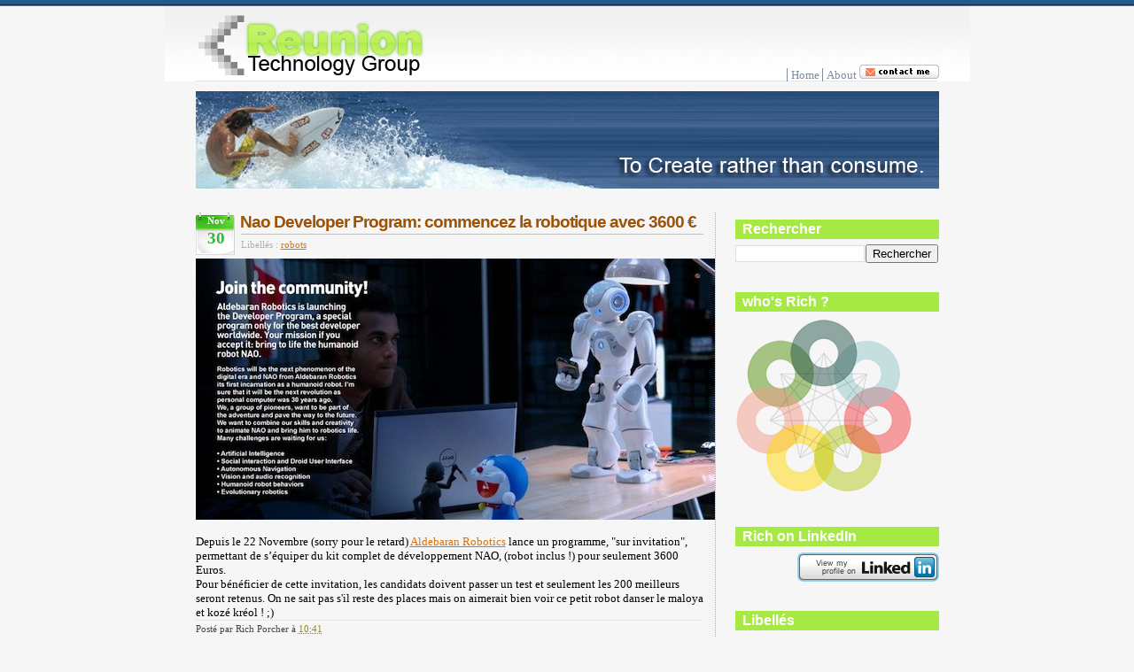

--- FILE ---
content_type: text/html; charset=UTF-8
request_url: https://www.reunion-tg.com/2010/11/nao-developer-program-commencez-la.html
body_size: 24176
content:
<!DOCTYPE html>
<html dir='ltr' xmlns='http://www.w3.org/1999/xhtml' xmlns:b='http://www.google.com/2005/gml/b' xmlns:data='http://www.google.com/2005/gml/data' xmlns:expr='http://www.google.com/2005/gml/expr'>
<head>
<link href='https://www.blogger.com/static/v1/widgets/2944754296-widget_css_bundle.css' rel='stylesheet' type='text/css'/>
<!-- Google tag (gtag.js) -->
<script async='async' src='https://www.googletagmanager.com/gtag/js?id=G-Y6RVRK2EN5'></script>
<script>
  window.dataLayer = window.dataLayer || [];
  function gtag(){dataLayer.push(arguments);}
  gtag('js', new Date());

  gtag('config', 'G-Y6RVRK2EN5');
</script>
<meta content='jdcDkNHaOYdHyLHjDlpwDaOiL0ieuZ5kORlHfTNb8Gs' name='google-site-verification'/>
<meta content='text/html; charset=UTF-8' http-equiv='Content-Type'/>
<meta content='blogger' name='generator'/>
<link href='https://www.reunion-tg.com/favicon.ico' rel='icon' type='image/x-icon'/>
<link href='http://www.reunion-tg.com/2010/11/nao-developer-program-commencez-la.html' rel='canonical'/>
<link rel="alternate" type="application/atom+xml" title="REUNION TECHNOLOGY GROUP - Atom" href="https://www.reunion-tg.com/feeds/posts/default" />
<link rel="alternate" type="application/rss+xml" title="REUNION TECHNOLOGY GROUP - RSS" href="https://www.reunion-tg.com/feeds/posts/default?alt=rss" />
<link rel="service.post" type="application/atom+xml" title="REUNION TECHNOLOGY GROUP - Atom" href="https://www.blogger.com/feeds/9007506190331977444/posts/default" />

<link rel="alternate" type="application/atom+xml" title="REUNION TECHNOLOGY GROUP - Atom" href="https://www.reunion-tg.com/feeds/8853396126454906396/comments/default" />
<!--Can't find substitution for tag [blog.ieCssRetrofitLinks]-->
<link href='https://blogger.googleusercontent.com/img/b/R29vZ2xl/AVvXsEhQGTqpwnNroZhDB0FTn6m6rxeH00WXTtS_rKgyhVzyoCWEevw_XSU29mjY5f5fLJUX1AeTvVxeedDj3L-SS30qyyH4CBjy8L-EFzAChRCeXWfYOqhN7Q-r9C4cdL8etxjaHWQWwGCZuRk/s1600/nao-developer-11-26-2010.jpg' rel='image_src'/>
<meta content='http://www.reunion-tg.com/2010/11/nao-developer-program-commencez-la.html' property='og:url'/>
<meta content='Nao Developer Program: commencez la robotique avec 3600 €' property='og:title'/>
<meta content=' Depuis le 22 Novembre (sorry pour le retard) Aldebaran Robotics  lance un programme, &quot;sur invitation&quot;, permettant de s’équiper du kit compl...' property='og:description'/>
<meta content='https://blogger.googleusercontent.com/img/b/R29vZ2xl/AVvXsEhQGTqpwnNroZhDB0FTn6m6rxeH00WXTtS_rKgyhVzyoCWEevw_XSU29mjY5f5fLJUX1AeTvVxeedDj3L-SS30qyyH4CBjy8L-EFzAChRCeXWfYOqhN7Q-r9C4cdL8etxjaHWQWwGCZuRk/w1200-h630-p-k-no-nu/nao-developer-11-26-2010.jpg' property='og:image'/>
<title>REUNION TECHNOLOGY GROUP: Nao Developer Program: commencez la robotique avec 3600 &#8364;</title>
<link href='https://blogger.googleusercontent.com/img/b/R29vZ2xl/AVvXsEglMJLh9WOpK55xGH-2jy2rtZll4D-4wiFXhteNE12dGzbc87ZTAKPJf86jkQYUsjLIJLYrDrNWrMFfZZ8F9njMm53_Iq4CUJAihyQ6jPE_HbdaRUJqsUFubIcFns-oIKusaQaj_hXr4Wg/' rel='shortcut icon' type='image/vnd.microsoft.icon'/>
<style id='page-skin-1' type='text/css'><!--
/*
* Blogger Template Style
*
* Sand Dollar
* by Jason Sutter
* Updated by Blogger Team
*/
#navbar {
height: 0px;
visibility: hidden;
display: none;
}
/* Variable definitions
====================
<Variable name="textcolor" description="Text Color"
type="color" default="#000">
<Variable name="bgcolor" description="Page Background Color"
type="color" default="#f6f6f6">
<Variable name="pagetitlecolor" description="Blog Title Color"
type="color" default="#F5DEB3">
<Variable name="pagetitlebgcolor" description="Blog Title Background Color"
type="color" default="#DE7008">
<Variable name="descriptionColor" description="Blog Description Color"
type="color" default="#9E5205" />
<Variable name="descbgcolor" description="Description Background Color"
type="color" default="#F5E39e">
<Variable name="titlecolor" description="Post Title Color"
type="color" default="#9E5205">
<Variable name="datecolor" description="Date Header Color"
type="color" default="#777777">
<Variable name="footercolor" description="Post Footer Color"
type="color" default="#444444">
<Variable name="linkcolor" description="Link Color"
type="color" default="#DE7008">
<Variable name="footerlinkcolor" description="Post Footer Link Color"
type="color" default="#968a0a">
<Variable name="visitedlinkcolor" description="Visited Link Color"
type="color" default="#DE7008">
<Variable name="sidebarcolor" description="Sidebar Title Color"
type="color" default="#B8A80D">
<Variable name="sidebarlinkcolor" description="Sidebar Link Color"
type="color" default="#999999">
<Variable name="bordercolor" description="Border Color"
type="color" default="#e0ad12">
<Variable name="bodyfont" description="Text Font"
type="font"
default="normal normal 100% 'Trebuchet MS',Trebuchet,Verdana,Sans-Serif">
<Variable name="headerfont" description="Sidebar Title Font"
type="font"
default="normal bold 150% Verdana,Sans-serif">
<Variable name="dateHeaderFont" description="Date Header Font"
type="font"
default="normal bold 105% 'Trebuchet MS',Trebuchet,Verdana,Sans-serif">
<Variable name="pagetitlefont" description="Blog Title Font"
type="font" default="normal bold 300% Verdana,Sans-Serif">
<Variable name="titlefont" description="Post Title Font"
type="font" default="normal bold 160% Verdana,Sans-Serif">
<Variable name="startSide" description="Start side in blog language"
type="automatic" default="left">
<Variable name="endSide" description="End side in blog language"
type="automatic" default="right">
*/
body {
margin:0px;
padding:0px;
background:#f6f6f6;
color:#000000;
font-family:Verdana;
font-size:13px;
}
#navbar-iframe {
display: none !important;
}
#outer-wrapper {
background:transparent url(https://lh3.googleusercontent.com/blogger_img_proxy/AEn0k_vqqYABd4cJOG79UjiQGZyPAg19d681plIkZi47Mho8T9CAer_VNQbbQexYdWwhU86Q7T1PavSUQpqzGPaXc00cOd-2EBmhZBEMO11JigicXgEJHJwrRKU=s0-d) repeat-y scroll 0 0;
margin-left:auto;
margin-right:auto;
padding-left:3px;
padding-right:3px;
width:909px;
}
.dateblock {
background: url("https://blogger.googleusercontent.com/img/b/R29vZ2xl/AVvXsEgYm59vzhCxrvhUgRWm193iBNxjSbWRNXGcsTBP-aCGeGs6MmTChCNWNCXg_rHhvgBxk2IGS51jZ3ujphO1eaHPawacxXhgy_nE24sRyENglRIK-_JKXszH7OFX88phm_T_4JH3UJJj0eU/")
no-repeat;
width: 50px;
margin: 0;
font-weight: bold;
height: 50px;
/*position: absolute;
top: 0;
left: 0;*/
float: left;
text-align: center;
}
.month {
font-size: 11px;
width: 37px;
margin: 0 5px;
padding-top:3px;
color: #fff;
}
.day {
padding-top:3px;
color:#38B63C;
font-size: 19px;
width: 37px;
margin: 0 5px;
}
.post-header-line-1{
border-top:1px solid silver;
margin:2px 0 0 51px;
padding-top:5px;
color:#B1B1B1;
font-size:11px;
}
.post-body{
margin-top:10px;
}
a {
color:#DE7008;
}
a:hover {
color:#9E5205;
}
a img {
border-width: 0;
}
#content-wrapper {
padding-top: 0;
padding-right: 1em;
padding-bottom: 0;
padding-left: 1em;
}
@media all  {
div#main {
float:left;
width:65%;
padding:0px 1em 10px 22px;
border-right:dotted 1px #e0ad12;
word-wrap: break-word; /* fix for long text breaking sidebar float in IE */
overflow: hidden;     /* fix for long non-text content breaking IE sidebar float */
}
div#sidebar {
padding:8px 0px 10px 10px;
margin-right:22px;
float:right;
width: 26%;
word-wrap: break-word; /* fix for long text breaking sidebar float in IE */
overflow: hidden;     /* fix for long non-text content breaking IE sidebar float */
}
}
@media handheld  {
div#main {
float:none;
width:90%;
}
div#sidebar {
padding-top:30px;
padding-right:7%;
padding-bottom:10px;
padding-left:3%;
}
}
#header {
padding-top:0px;
padding-right:0px;
padding-bottom:0px;
padding-left:0px;
margin-top:0px;
margin-right:0px;
margin-bottom:0px;
margin-left:0px;
border-bottom:dotted 1px #e0ad12;
background:#F5E39e;
}
h1 a:link  {
text-decoration:none;
color:#F5DEB3
}
h1 a:visited  {
text-decoration:none;
color:#F5DEB3
}
h1,h2,h3 {
margin: 0;
}
h1 {
padding-top:25px;
padding-right:0px;
padding-bottom:10px;
padding-left:5%;
color:#F5DEB3;
background:#DE7008;
font:normal bold 300% Verdana,Sans-Serif;
letter-spacing:-2px;
}
h3.post-title {
color:#9E5205;
font:normal bold 143% Verdana,Sans-Serif;
letter-spacing:-1px;
}
h3.post-title a,
h3.post-title a:visited {
color: #9E5205;
text-decoration:none;
}
h2.date-header  {
margin-top:10px;
margin-right:0px;
margin-bottom:0px;
margin-left:0px;
color:#777777;
}
h4 {
color:#aa0033;
}
#sidebar h2 {
background-color:#a6e944;
color:white;
font-family:Verdana,Sans-serif;
font-size:16px;
font-weight:bold;
margin:0;
padding:2px 0 2px 8px;
}
#sidebar .widget {
margin-top:0px;
margin-right:0px;
margin-bottom:33px;
margin-left:0px;
padding-top:0px;
padding-right:0px;
padding-bottom:0px;
padding-left:0px;
font-size:95%;
}
#sidebar ul {
list-style-type:none;
padding-left:0;
margin-top: 0;
margin-left:0;
}
#sidebar li {
margin-top:0px;
margin-right:0px;
margin-bottom:0px;
margin-left:0px;
padding-top:5px;
padding-right:0px;
padding-bottom:0px;
padding-left:0px;
list-style-type:none;
font-size:95%;
}
.description {
padding:0px;
margin-top:7px;
margin-right:12%;
margin-bottom:7px;
margin-left:5%;
color:#9E5205;
background:transparent;
font:bold 100% Verdana,Sans-Serif;
}
.post {
margin-top:0px;
margin-right:0px;
margin-bottom:30px;
margin-left:0px;
}
.post strong {
color:#000000;
font-weight:bold;
}
pre,code {
color:#999999;
}
strike {
color:#999999;
}
.post-footer  {
color:#444444;
font-size:11px;
border-top:1px dotted #B3E6F5;
margin:0;
padding:3px 0 0;
}
.post-footer a {
border:none;
color:#968a0a;
text-decoration:none;
}
.post-footer a:hover {
text-decoration:underline;
}
#comments {
padding:0px;
font-size:110%;
font-weight:bold;
}
.comment-author {
margin-top: 10px;
}
.comment-body {
font-size:100%;
font-weight:normal;
color:black;
}
.comment-footer {
padding-bottom:20px;
color:#444444;
font-size:80%;
font-weight:normal;
display:inline;
margin-right:10px
}
.deleted-comment  {
font-style:italic;
color:gray;
}
.comment-link  {
margin-left:.6em;
}
.profile-textblock {
clear: both;
margin-left: 0;
}
.profile-img {
float: left;
margin-top: 0;
margin-right: 5px;
margin-bottom: 5px;
margin-left: 0;
border: 2px solid #DE7008;
}
#sidebar a:link  {
color:#56de59;
text-decoration:none;
}
#sidebar a:active  {
color:#ff0000;
text-decoration:none;
}
#sidebar a:visited  {
color:sidebarlinkcolor;
text-decoration:none;
}
#sidebar a:hover {
color:#B8A80D;
text-decoration:none;
}
.feed-links {
clear: both;
line-height: 2.5em;
}
#blog-pager-newer-link {
float: left;
}
#blog-pager-older-link {
float: right;
}
#blog-pager {
text-align: center;
}
.clear {
clear: both;
}
.widget-content {
margin-top: 0.5em;
}
/** Tweaks for layout editor preview */
body#layout #outer-wrapper {
margin-top: 0;
}
body#layout #main,
body#layout #sidebar {
margin-top: 10px;
padding-top: 0;
}
#topborder {
background:transparent url(https://blogger.googleusercontent.com/img/b/R29vZ2xl/AVvXsEivLZfOwdNQUaM9ZXBRmABaEooto__zbaNpvj386w5aie0AfAe5RGFZarsN8oWvFnBNETznJk88ezHiLSd1b4Xvg5Go4YuWiFzCHfpK22cCSh3TSp7sHDhhuwCtaWm5Xhg_QxOoWWR6hw4/s1600/topborder.jpg) repeat-x scroll 0 0;
height:7px;
margin:0;
padding:0;
}
#footer{
background:transparent url(https://blogger.googleusercontent.com/img/b/R29vZ2xl/AVvXsEifb0_yzzLi87MH3KnMDClzsM3GW1wbFw9RTThBVhCbx5AtzNUPl58cJowzOi2WD6kbIuzGvMVX70mvT2TQzDVSMHw8R8klnsN29JpQ74R1K5xXAekGbNwKd-3ZHDP7rkQ7tz-yFLyCl1o/s1600/footerend.jpg) no-repeat scroll 0 0;
clear:both;
font-size:10pt;
height:23px;
margin-left:auto;
margin-right:auto;
text-align:center;
width:915px;
}
#header-wrapper{
background:transparent url(https://blogger.googleusercontent.com/img/b/R29vZ2xl/AVvXsEhRbNnWFo7yGSj57ncHzVXVQkXpjAeDPgkIpqanrZRRwIjXU00YEG6EZ2iB5wlXvODc8vSwnb_d160Nd09oPoXsa3JHSozl0MAYMx-710eozZjiJiR2HawCOblRy1AdTjkC2IbKQjIT50A/s1600/header1.jpg) no-repeat scroll 0 0;
height:85px;
padding:7px 35px 4px;
width:880px;
}
#headerin {
float:left;
height:54px;
width:839px;
}
#topnav {
color:#7C8D9C;
float:right;
font-family:Verdana;
font-size:10pt;
font-weight:lighter;
height:54px;
margin-bottom:7px;
padding-top:59px;
text-align:right;
width:671px;
}
#topnav ul {
list-style-type:none;
margin:0;
padding:0;
}
#topnav a:hover {
text-decoration:underline;
}
#topnav a {
color:#7C8D9C;
text-decoration:none;
}
#logo {
float:left;
height:54px;
width:154px;
}
#topnav ul li {
border-left:1px solid #7C8D9C;
display:inline;
height:12px;
padding-left:4px;
}
#banner {
height:110px;
margin-bottom:27px;
margin-left:auto;
margin-right:auto;
width:839px;
}

--></style>
<SCRIPT type='text/javascript'>
//<![CDATA[
/*********************************/
/* http://trick-blog.blogspot.com */
/*********************************/
function date_replace(date) {
var da = date.split('.');
var day = da[1], mon = da[0], year = da[2];
var month =
['0','Jan','Feb','Mar','Apr','May','Jun','Jul','Aug','Sep','Oct','Nov','Dec'];
document.write("<div class='month'>"+month[mon]+"</div> <div class='day'>"+day+"</div>");
}
//]]>
</SCRIPT>
<script src="//w.sharethis.com/button/buttons.js" type="text/javascript"></script>
<script type='text/javascript'>stLight.options({publisher: "074821ed-063e-4ae5-bad9-3e26ecf249f3"}); </script>
<link href='https://www.blogger.com/dyn-css/authorization.css?targetBlogID=9007506190331977444&amp;zx=65c651c4-5f04-4933-918e-19b34a22bc1e' media='none' onload='if(media!=&#39;all&#39;)media=&#39;all&#39;' rel='stylesheet'/><noscript><link href='https://www.blogger.com/dyn-css/authorization.css?targetBlogID=9007506190331977444&amp;zx=65c651c4-5f04-4933-918e-19b34a22bc1e' rel='stylesheet'/></noscript>
<meta name='google-adsense-platform-account' content='ca-host-pub-1556223355139109'/>
<meta name='google-adsense-platform-domain' content='blogspot.com'/>

</head>
<body>
<div class='navbar section' id='navbar'><div class='widget Navbar' data-version='1' id='Navbar1'><script type="text/javascript">
    function setAttributeOnload(object, attribute, val) {
      if(window.addEventListener) {
        window.addEventListener('load',
          function(){ object[attribute] = val; }, false);
      } else {
        window.attachEvent('onload', function(){ object[attribute] = val; });
      }
    }
  </script>
<div id="navbar-iframe-container"></div>
<script type="text/javascript" src="https://apis.google.com/js/platform.js"></script>
<script type="text/javascript">
      gapi.load("gapi.iframes:gapi.iframes.style.bubble", function() {
        if (gapi.iframes && gapi.iframes.getContext) {
          gapi.iframes.getContext().openChild({
              url: 'https://www.blogger.com/navbar/9007506190331977444?po\x3d8853396126454906396\x26origin\x3dhttps://www.reunion-tg.com',
              where: document.getElementById("navbar-iframe-container"),
              id: "navbar-iframe"
          });
        }
      });
    </script><script type="text/javascript">
(function() {
var script = document.createElement('script');
script.type = 'text/javascript';
script.src = '//pagead2.googlesyndication.com/pagead/js/google_top_exp.js';
var head = document.getElementsByTagName('head')[0];
if (head) {
head.appendChild(script);
}})();
</script>
</div></div>
<div id='topborder'></div>
<div id='outer-wrapper'><div id='wrap2'>
<!-- skip links for text browsers -->
<span id='skiplinks' style='display:none;'>
<a href='#main'>skip to main </a> |
      <a href='#sidebar'>skip to sidebar</a>
</span>
<div id='header-wrapper'>
<div id='headerin'>
<div id='logo'>
<a href='http://www.reunion-tg.com/' linkindex='0' set='yes'><img alt='Reunion Technology Group' src='https://blogger.googleusercontent.com/img/b/R29vZ2xl/AVvXsEjmrtQtIBNffL7SnK4FUI7vW2s1GKiz-soDh83EGcF5qaMZh1SIgPUVgYFWGIf-4aEhs7MCqTKv9Rj8-M1X4fQ424-QNx61TcIBd3i4BN7CWwg3CfClri3X5wlfGAoQnrH8yNZbFGLw_aE/'/></a>
</div>
<div id='topnav'>
<ul>
<li class='page_item'><a href='https://www.reunion-tg.com/'>Home</a></li>
<li class='page_item'><a href='http://www.reunion-tg.com/p/about.html'>About</a></li>
<a TARGET='_blank' href='http://kontactr.com/user/richporcher'><img border="0" height="16px" src="https://lh3.googleusercontent.com/blogger_img_proxy/AEn0k_tIKmB6lqmJYiIijpHngiZ_fCcxeyLKW8LOg7Wx2n6J81u1DQRrn6mRc580RDqUKJYuBNKh_1BtSsrT5yf2WPgKy0R3uXI=s0-d" width="90px"></a>
</ul>
</div>
</div>
</div>
<div id='banner'>
<img src='https://blogger.googleusercontent.com/img/b/R29vZ2xl/AVvXsEjI_eG9jkmgyl-E525Ia3k0Xwr1kGPEfvjizFRZgSUyIbx4GY7ngkohnWgiWy8C2D3APbgGnHqryRL7aDubWh2Iq71-SEWKnlweg_d-t8mIgG0krGlOZjiEm2qodylaHgvdOCfai8_4rKw/s839/banner9.jpg'/>
</div>
<div id='content-wrapper'>
<div id='crosscol-wrapper' style='text-align:center'>
<div class='crosscol no-items section' id='crosscol'></div>
</div>
<div id='main-wrapper'>
<div class='main section' id='main'><div class='widget Blog' data-version='1' id='Blog1'>
<div class='blog-posts hfeed'>
<!--Can't find substitution for tag [adStart]-->
<DIV class='dateblock'><SCRIPT> date_replace('11.30.2010');</SCRIPT></DIV>
<div class='post hentry uncustomized-post-template'>
<a name='8853396126454906396'></a>
<h3 class='post-title entry-title'>
<a href='https://www.reunion-tg.com/2010/11/nao-developer-program-commencez-la.html'>Nao Developer Program: commencez la robotique avec 3600 &#8364;</a>
</h3>
<div class='post-header-line-1'>
<div class='post-footer-line post-footer-line-2'>
<span class='post-labels'>
Libellés :
<a href='https://www.reunion-tg.com/search/label/robots' rel='tag'>robots</a>
</span>
</div>
</div>
<div class='post-body entry-content'>
<div class="separator" style="clear: both; text-align: center;"><a href="http://ognacgnouc.com/2010/11/nao-developer-program-opening-today/" imageanchor="1" style="clear: left; float: left; margin-bottom: 1em; margin-right: 1em;" target="_blank"><img border="0" src="https://blogger.googleusercontent.com/img/b/R29vZ2xl/AVvXsEhQGTqpwnNroZhDB0FTn6m6rxeH00WXTtS_rKgyhVzyoCWEevw_XSU29mjY5f5fLJUX1AeTvVxeedDj3L-SS30qyyH4CBjy8L-EFzAChRCeXWfYOqhN7Q-r9C4cdL8etxjaHWQWwGCZuRk/s1600/nao-developer-11-26-2010.jpg" /></a></div><i></i><br />
Depuis le 22 Novembre (sorry pour le retard) <a href="http://ognacgnouc.com/2010/11/nao-developer-program-opening-today/" target="_blank">Aldebaran Robotics</a> lance un&nbsp;programme, "sur invitation", permettant de&nbsp;s&#8217;équiper&nbsp;du kit complet de&nbsp;développement&nbsp;NAO, (robot&nbsp;inclus&nbsp;!) pour seulement 3600 Euros.<br />
Pour&nbsp;bénéficier&nbsp;de cette invitation, les candidats doivent passer un test et seulement les 200 meilleurs seront retenus. On ne sait pas s'il reste des places mais on aimerait bien voir ce petit robot danser le maloya et kozé kréol ! ;)
<div>
<span class='st_facebook_hcount' displayText='Facebook'></span>
<span class='st_twitter_hcount' displayText='Tweet'></span>
</div>
<div style='clear: both;'></div>
</div>
<div class='post-footer'>
<div class='post-footer-line post-footer-line-1'>
<span class='post-author vcard'>
Posté par
<span class='fn'>Rich Porcher</span>
</span>
<span class='post-timestamp'>
à
<a class='timestamp-link' href='https://www.reunion-tg.com/2010/11/nao-developer-program-commencez-la.html' rel='bookmark' title='permanent link'><abbr class='published' title='2010-11-30T10:41:00+04:00'>10:41</abbr></a>
</span>
<span class='reaction-buttons'>
</span>
<span class='star-ratings'>
</span>
<span class='post-comment-link'>
</span>
<span class='post-backlinks post-comment-link'>
</span>
<span class='post-icons'>
<span class='item-control blog-admin pid-20808247'>
<a href='https://www.blogger.com/post-edit.g?blogID=9007506190331977444&postID=8853396126454906396&from=pencil' title='Modifier l&#39;article'>
<img alt='' class='icon-action' height='18' src='https://resources.blogblog.com/img/icon18_edit_allbkg.gif' width='18'/>
</a>
</span>
</span>
</div>
<div class='post-footer-line post-footer-line-3'>
<span class='post-location'>
</span>
</div>
</div>
</div>
<div class='comments' id='comments'>
<a name='comments'></a>
<h4>
0
commentaires:
        
</h4>
<dl id='comments-block'>
</dl>
<p class='comment-footer'>
<a href='https://www.blogger.com/comment/fullpage/post/9007506190331977444/8853396126454906396' onclick='javascript:window.open(this.href, "bloggerPopup", "toolbar=0,location=0,statusbar=1,menubar=0,scrollbars=yes,width=640,height=500"); return false;'>Enregistrer un commentaire</a>
</p>
<div id='backlinks-container'>
<div id='Blog1_backlinks-container'>
</div>
</div>
</div>
<!--Can't find substitution for tag [adEnd]-->
</div>
<div class='blog-pager' id='blog-pager'>
<span id='blog-pager-newer-link'>
<a class='blog-pager-newer-link' href='https://www.reunion-tg.com/2010/12/ingenieurs-soul-dub.html' id='Blog1_blog-pager-newer-link' title='Article plus récent'>Article plus récent</a>
</span>
<span id='blog-pager-older-link'>
<a class='blog-pager-older-link' href='https://www.reunion-tg.com/2010/11/generateur-de-monde-unreal-engine-3.html' id='Blog1_blog-pager-older-link' title='Article plus ancien'>Article plus ancien</a>
</span>
<a class='home-link' href='https://www.reunion-tg.com/'>Accueil</a>
</div>
<div class='clear'></div>
<div class='post-feeds'>
<div class='feed-links'>
Inscription à :
<a class='feed-link' href='https://www.reunion-tg.com/feeds/8853396126454906396/comments/default' target='_blank' type='application/atom+xml'>Publier les commentaires (Atom)</a>
</div>
</div>
</div></div>
</div>
<div id='sidebar-wrapper'>
<div class='sidebar section' id='sidebar'><div class='widget BlogSearch' data-version='1' id='BlogSearch1'>
<h2 class='title'>Rechercher</h2>
<div class='widget-content'>
<div id='BlogSearch1_form'>
<form action='https://www.reunion-tg.com/search' class='gsc-search-box' target='_top'>
<table cellpadding='0' cellspacing='0' class='gsc-search-box'>
<tbody>
<tr>
<td class='gsc-input'>
<input autocomplete='off' class='gsc-input' name='q' size='10' title='search' type='text' value=''/>
</td>
<td class='gsc-search-button'>
<input class='gsc-search-button' title='search' type='submit' value='Rechercher'/>
</td>
</tr>
</tbody>
</table>
</form>
</div>
</div>
<div class='clear'></div>
</div><div class='widget Image' data-version='1' id='Image3'>
<h2>who's Rich ?</h2>
<div class='widget-content'>
<a href='https://goo.gl/HrJc0v'>
<img alt='who&#39;s Rich ?' height='200' id='Image3_img' src='https://blogger.googleusercontent.com/img/b/R29vZ2xl/AVvXsEiQ4xC4Yd9YV0eAOX5cDTNmF9rSuOUPvgEXmeqIy2kCzkZ3vAE1UaSAO5XYG5OzYFu89ubXAKIXM4lRQgIFoDk3X-cgOyNLkqQmEVM3mfbHWswq8fH8TS1XEexQ3wW8VLeaLV9oCpLSQK4/s200/circles512.png' width='200'/>
</a>
<br/>
</div>
<div class='clear'></div>
</div><div class='widget HTML' data-version='1' id='HTML3'>
<h2 class='title'>Rich on LinkedIn</h2>
<div class='widget-content'>
<a href="https://fr.linkedin.com/pub/richard-porcher/2/818/a7b">
      
          <img src="https://static.licdn.com/scds/common/u/img/webpromo/btn_viewmy_160x33.png" align="right"  width="160" height="33" border="0" alt="View Richard Porcher&#39;s profile on LinkedIn" />
        
    </a>
</div>
<div class='clear'></div>
</div><div class='widget Label' data-version='1' id='Label1'>
<h2>Libellés</h2>
<div class='widget-content cloud-label-widget-content'>
<span class='label-size label-size-2'>
<a dir='ltr' href='https://www.reunion-tg.com/search/label/2.0'>2.0</a>
<span class='label-count' dir='ltr'>(4)</span>
</span>
<span class='label-size label-size-1'>
<a dir='ltr' href='https://www.reunion-tg.com/search/label/2.1'>2.1</a>
<span class='label-count' dir='ltr'>(1)</span>
</span>
<span class='label-size label-size-1'>
<a dir='ltr' href='https://www.reunion-tg.com/search/label/2019'>2019</a>
<span class='label-count' dir='ltr'>(1)</span>
</span>
<span class='label-size label-size-1'>
<a dir='ltr' href='https://www.reunion-tg.com/search/label/2027'>2027</a>
<span class='label-count' dir='ltr'>(1)</span>
</span>
<span class='label-size label-size-1'>
<a dir='ltr' href='https://www.reunion-tg.com/search/label/2D'>2D</a>
<span class='label-count' dir='ltr'>(1)</span>
</span>
<span class='label-size label-size-5'>
<a dir='ltr' href='https://www.reunion-tg.com/search/label/3D'>3D</a>
<span class='label-count' dir='ltr'>(53)</span>
</span>
<span class='label-size label-size-1'>
<a dir='ltr' href='https://www.reunion-tg.com/search/label/3D%20sensing'>3D sensing</a>
<span class='label-count' dir='ltr'>(1)</span>
</span>
<span class='label-size label-size-2'>
<a dir='ltr' href='https://www.reunion-tg.com/search/label/3D%20turing%20test'>3D turing test</a>
<span class='label-count' dir='ltr'>(3)</span>
</span>
<span class='label-size label-size-2'>
<a dir='ltr' href='https://www.reunion-tg.com/search/label/3DUI'>3DUI</a>
<span class='label-count' dir='ltr'>(3)</span>
</span>
<span class='label-size label-size-1'>
<a dir='ltr' href='https://www.reunion-tg.com/search/label/3Dweb'>3Dweb</a>
<span class='label-count' dir='ltr'>(1)</span>
</span>
<span class='label-size label-size-1'>
<a dir='ltr' href='https://www.reunion-tg.com/search/label/4k'>4k</a>
<span class='label-count' dir='ltr'>(1)</span>
</span>
<span class='label-size label-size-1'>
<a dir='ltr' href='https://www.reunion-tg.com/search/label/Aaron'>Aaron</a>
<span class='label-count' dir='ltr'>(1)</span>
</span>
<span class='label-size label-size-1'>
<a dir='ltr' href='https://www.reunion-tg.com/search/label/ABB'>ABB</a>
<span class='label-count' dir='ltr'>(1)</span>
</span>
<span class='label-size label-size-1'>
<a dir='ltr' href='https://www.reunion-tg.com/search/label/acoustique'>acoustique</a>
<span class='label-count' dir='ltr'>(1)</span>
</span>
<span class='label-size label-size-1'>
<a dir='ltr' href='https://www.reunion-tg.com/search/label/ActualLight'>ActualLight</a>
<span class='label-count' dir='ltr'>(1)</span>
</span>
<span class='label-size label-size-1'>
<a dir='ltr' href='https://www.reunion-tg.com/search/label/Administration%20Syst%C3%A8me'>Administration Système</a>
<span class='label-count' dir='ltr'>(1)</span>
</span>
<span class='label-size label-size-1'>
<a dir='ltr' href='https://www.reunion-tg.com/search/label/Alexandrie'>Alexandrie</a>
<span class='label-count' dir='ltr'>(1)</span>
</span>
<span class='label-size label-size-2'>
<a dir='ltr' href='https://www.reunion-tg.com/search/label/algorithmes'>algorithmes</a>
<span class='label-count' dir='ltr'>(2)</span>
</span>
<span class='label-size label-size-1'>
<a dir='ltr' href='https://www.reunion-tg.com/search/label/Alternatif'>Alternatif</a>
<span class='label-count' dir='ltr'>(1)</span>
</span>
<span class='label-size label-size-3'>
<a dir='ltr' href='https://www.reunion-tg.com/search/label/android'>android</a>
<span class='label-count' dir='ltr'>(9)</span>
</span>
<span class='label-size label-size-1'>
<a dir='ltr' href='https://www.reunion-tg.com/search/label/android%20watch'>android watch</a>
<span class='label-count' dir='ltr'>(1)</span>
</span>
<span class='label-size label-size-1'>
<a dir='ltr' href='https://www.reunion-tg.com/search/label/Anne%20Applebaum'>Anne Applebaum</a>
<span class='label-count' dir='ltr'>(1)</span>
</span>
<span class='label-size label-size-1'>
<a dir='ltr' href='https://www.reunion-tg.com/search/label/anonymous'>anonymous</a>
<span class='label-count' dir='ltr'>(1)</span>
</span>
<span class='label-size label-size-3'>
<a dir='ltr' href='https://www.reunion-tg.com/search/label/Apple'>Apple</a>
<span class='label-count' dir='ltr'>(8)</span>
</span>
<span class='label-size label-size-3'>
<a dir='ltr' href='https://www.reunion-tg.com/search/label/AR'>AR</a>
<span class='label-count' dir='ltr'>(9)</span>
</span>
<span class='label-size label-size-4'>
<a dir='ltr' href='https://www.reunion-tg.com/search/label/architecture'>architecture</a>
<span class='label-count' dir='ltr'>(24)</span>
</span>
<span class='label-size label-size-1'>
<a dir='ltr' href='https://www.reunion-tg.com/search/label/architecture%20interactive'>architecture interactive</a>
<span class='label-count' dir='ltr'>(1)</span>
</span>
<span class='label-size label-size-1'>
<a dir='ltr' href='https://www.reunion-tg.com/search/label/archive'>archive</a>
<span class='label-count' dir='ltr'>(1)</span>
</span>
<span class='label-size label-size-2'>
<a dir='ltr' href='https://www.reunion-tg.com/search/label/Arduino'>Arduino</a>
<span class='label-count' dir='ltr'>(2)</span>
</span>
<span class='label-size label-size-1'>
<a dir='ltr' href='https://www.reunion-tg.com/search/label/Arnaque'>Arnaque</a>
<span class='label-count' dir='ltr'>(1)</span>
</span>
<span class='label-size label-size-2'>
<a dir='ltr' href='https://www.reunion-tg.com/search/label/Art'>Art</a>
<span class='label-count' dir='ltr'>(2)</span>
</span>
<span class='label-size label-size-2'>
<a dir='ltr' href='https://www.reunion-tg.com/search/label/Art%20Num%C3%A9rique'>Art Numérique</a>
<span class='label-count' dir='ltr'>(3)</span>
</span>
<span class='label-size label-size-1'>
<a dir='ltr' href='https://www.reunion-tg.com/search/label/asimo'>asimo</a>
<span class='label-count' dir='ltr'>(1)</span>
</span>
<span class='label-size label-size-1'>
<a dir='ltr' href='https://www.reunion-tg.com/search/label/asperger'>asperger</a>
<span class='label-count' dir='ltr'>(1)</span>
</span>
<span class='label-size label-size-2'>
<a dir='ltr' href='https://www.reunion-tg.com/search/label/augmented%20Architecture'>augmented Architecture</a>
<span class='label-count' dir='ltr'>(3)</span>
</span>
<span class='label-size label-size-3'>
<a dir='ltr' href='https://www.reunion-tg.com/search/label/Augmented%20Reality'>Augmented Reality</a>
<span class='label-count' dir='ltr'>(7)</span>
</span>
<span class='label-size label-size-1'>
<a dir='ltr' href='https://www.reunion-tg.com/search/label/Austin'>Austin</a>
<span class='label-count' dir='ltr'>(1)</span>
</span>
<span class='label-size label-size-2'>
<a dir='ltr' href='https://www.reunion-tg.com/search/label/automobile'>automobile</a>
<span class='label-count' dir='ltr'>(3)</span>
</span>
<span class='label-size label-size-2'>
<a dir='ltr' href='https://www.reunion-tg.com/search/label/autonome'>autonome</a>
<span class='label-count' dir='ltr'>(4)</span>
</span>
<span class='label-size label-size-3'>
<a dir='ltr' href='https://www.reunion-tg.com/search/label/autopromotion'>autopromotion</a>
<span class='label-count' dir='ltr'>(7)</span>
</span>
<span class='label-size label-size-1'>
<a dir='ltr' href='https://www.reunion-tg.com/search/label/avatar'>avatar</a>
<span class='label-count' dir='ltr'>(1)</span>
</span>
<span class='label-size label-size-1'>
<a dir='ltr' href='https://www.reunion-tg.com/search/label/AvatY'>AvatY</a>
<span class='label-count' dir='ltr'>(1)</span>
</span>
<span class='label-size label-size-1'>
<a dir='ltr' href='https://www.reunion-tg.com/search/label/avion'>avion</a>
<span class='label-count' dir='ltr'>(1)</span>
</span>
<span class='label-size label-size-1'>
<a dir='ltr' href='https://www.reunion-tg.com/search/label/Banque'>Banque</a>
<span class='label-count' dir='ltr'>(1)</span>
</span>
<span class='label-size label-size-1'>
<a dir='ltr' href='https://www.reunion-tg.com/search/label/battlefield%203'>battlefield 3</a>
<span class='label-count' dir='ltr'>(1)</span>
</span>
<span class='label-size label-size-2'>
<a dir='ltr' href='https://www.reunion-tg.com/search/label/BBC'>BBC</a>
<span class='label-count' dir='ltr'>(2)</span>
</span>
<span class='label-size label-size-1'>
<a dir='ltr' href='https://www.reunion-tg.com/search/label/beautiful%20woman'>beautiful woman</a>
<span class='label-count' dir='ltr'>(1)</span>
</span>
<span class='label-size label-size-1'>
<a dir='ltr' href='https://www.reunion-tg.com/search/label/Ben%20Goertzel'>Ben Goertzel</a>
<span class='label-count' dir='ltr'>(1)</span>
</span>
<span class='label-size label-size-1'>
<a dir='ltr' href='https://www.reunion-tg.com/search/label/bidouille'>bidouille</a>
<span class='label-count' dir='ltr'>(1)</span>
</span>
<span class='label-size label-size-2'>
<a dir='ltr' href='https://www.reunion-tg.com/search/label/biologie'>biologie</a>
<span class='label-count' dir='ltr'>(3)</span>
</span>
<span class='label-size label-size-1'>
<a dir='ltr' href='https://www.reunion-tg.com/search/label/blog'>blog</a>
<span class='label-count' dir='ltr'>(1)</span>
</span>
<span class='label-size label-size-1'>
<a dir='ltr' href='https://www.reunion-tg.com/search/label/Blogger'>Blogger</a>
<span class='label-count' dir='ltr'>(1)</span>
</span>
<span class='label-size label-size-1'>
<a dir='ltr' href='https://www.reunion-tg.com/search/label/Borges'>Borges</a>
<span class='label-count' dir='ltr'>(1)</span>
</span>
<span class='label-size label-size-2'>
<a dir='ltr' href='https://www.reunion-tg.com/search/label/boston%20dynamics'>boston dynamics</a>
<span class='label-count' dir='ltr'>(2)</span>
</span>
<span class='label-size label-size-3'>
<a dir='ltr' href='https://www.reunion-tg.com/search/label/brain'>brain</a>
<span class='label-count' dir='ltr'>(9)</span>
</span>
<span class='label-size label-size-1'>
<a dir='ltr' href='https://www.reunion-tg.com/search/label/brevets'>brevets</a>
<span class='label-count' dir='ltr'>(1)</span>
</span>
<span class='label-size label-size-4'>
<a dir='ltr' href='https://www.reunion-tg.com/search/label/Bricolage'>Bricolage</a>
<span class='label-count' dir='ltr'>(13)</span>
</span>
<span class='label-size label-size-1'>
<a dir='ltr' href='https://www.reunion-tg.com/search/label/browser'>browser</a>
<span class='label-count' dir='ltr'>(1)</span>
</span>
<span class='label-size label-size-1'>
<a dir='ltr' href='https://www.reunion-tg.com/search/label/cable'>cable</a>
<span class='label-count' dir='ltr'>(1)</span>
</span>
<span class='label-size label-size-1'>
<a dir='ltr' href='https://www.reunion-tg.com/search/label/calin'>calin</a>
<span class='label-count' dir='ltr'>(1)</span>
</span>
<span class='label-size label-size-1'>
<a dir='ltr' href='https://www.reunion-tg.com/search/label/Captcha'>Captcha</a>
<span class='label-count' dir='ltr'>(1)</span>
</span>
<span class='label-size label-size-1'>
<a dir='ltr' href='https://www.reunion-tg.com/search/label/Carmack'>Carmack</a>
<span class='label-count' dir='ltr'>(1)</span>
</span>
<span class='label-size label-size-2'>
<a dir='ltr' href='https://www.reunion-tg.com/search/label/Carnegie%20Mellon'>Carnegie Mellon</a>
<span class='label-count' dir='ltr'>(2)</span>
</span>
<span class='label-size label-size-3'>
<a dir='ltr' href='https://www.reunion-tg.com/search/label/cars'>cars</a>
<span class='label-count' dir='ltr'>(6)</span>
</span>
<span class='label-size label-size-1'>
<a dir='ltr' href='https://www.reunion-tg.com/search/label/cartes'>cartes</a>
<span class='label-count' dir='ltr'>(1)</span>
</span>
<span class='label-size label-size-1'>
<a dir='ltr' href='https://www.reunion-tg.com/search/label/censorship'>censorship</a>
<span class='label-count' dir='ltr'>(1)</span>
</span>
<span class='label-size label-size-1'>
<a dir='ltr' href='https://www.reunion-tg.com/search/label/Centreon'>Centreon</a>
<span class='label-count' dir='ltr'>(1)</span>
</span>
<span class='label-size label-size-1'>
<a dir='ltr' href='https://www.reunion-tg.com/search/label/CERN'>CERN</a>
<span class='label-count' dir='ltr'>(1)</span>
</span>
<span class='label-size label-size-2'>
<a dir='ltr' href='https://www.reunion-tg.com/search/label/cerveau'>cerveau</a>
<span class='label-count' dir='ltr'>(4)</span>
</span>
<span class='label-size label-size-1'>
<a dir='ltr' href='https://www.reunion-tg.com/search/label/CES'>CES</a>
<span class='label-count' dir='ltr'>(1)</span>
</span>
<span class='label-size label-size-2'>
<a dir='ltr' href='https://www.reunion-tg.com/search/label/CES%202016'>CES 2016</a>
<span class='label-count' dir='ltr'>(2)</span>
</span>
<span class='label-size label-size-2'>
<a dir='ltr' href='https://www.reunion-tg.com/search/label/CG'>CG</a>
<span class='label-count' dir='ltr'>(2)</span>
</span>
<span class='label-size label-size-1'>
<a dir='ltr' href='https://www.reunion-tg.com/search/label/changement'>changement</a>
<span class='label-count' dir='ltr'>(1)</span>
</span>
<span class='label-size label-size-1'>
<a dir='ltr' href='https://www.reunion-tg.com/search/label/chatGPT'>chatGPT</a>
<span class='label-count' dir='ltr'>(1)</span>
</span>
<span class='label-size label-size-2'>
<a dir='ltr' href='https://www.reunion-tg.com/search/label/Chine'>Chine</a>
<span class='label-count' dir='ltr'>(4)</span>
</span>
<span class='label-size label-size-1'>
<a dir='ltr' href='https://www.reunion-tg.com/search/label/chrome'>chrome</a>
<span class='label-count' dir='ltr'>(1)</span>
</span>
<span class='label-size label-size-3'>
<a dir='ltr' href='https://www.reunion-tg.com/search/label/cin%C3%A9ma'>cinéma</a>
<span class='label-count' dir='ltr'>(5)</span>
</span>
<span class='label-size label-size-1'>
<a dir='ltr' href='https://www.reunion-tg.com/search/label/civilisation'>civilisation</a>
<span class='label-count' dir='ltr'>(1)</span>
</span>
<span class='label-size label-size-1'>
<a dir='ltr' href='https://www.reunion-tg.com/search/label/CNET'>CNET</a>
<span class='label-count' dir='ltr'>(1)</span>
</span>
<span class='label-size label-size-2'>
<a dir='ltr' href='https://www.reunion-tg.com/search/label/Cognitive%20Computing'>Cognitive Computing</a>
<span class='label-count' dir='ltr'>(2)</span>
</span>
<span class='label-size label-size-1'>
<a dir='ltr' href='https://www.reunion-tg.com/search/label/Collada'>Collada</a>
<span class='label-count' dir='ltr'>(1)</span>
</span>
<span class='label-size label-size-1'>
<a dir='ltr' href='https://www.reunion-tg.com/search/label/colonisation'>colonisation</a>
<span class='label-count' dir='ltr'>(1)</span>
</span>
<span class='label-size label-size-1'>
<a dir='ltr' href='https://www.reunion-tg.com/search/label/Computer%20History%20Museum'>Computer History Museum</a>
<span class='label-count' dir='ltr'>(1)</span>
</span>
<span class='label-size label-size-2'>
<a dir='ltr' href='https://www.reunion-tg.com/search/label/conf%C3%A9rence'>conférence</a>
<span class='label-count' dir='ltr'>(3)</span>
</span>
<span class='label-size label-size-1'>
<a dir='ltr' href='https://www.reunion-tg.com/search/label/copter'>copter</a>
<span class='label-count' dir='ltr'>(1)</span>
</span>
<span class='label-size label-size-1'>
<a dir='ltr' href='https://www.reunion-tg.com/search/label/Copyright'>Copyright</a>
<span class='label-count' dir='ltr'>(1)</span>
</span>
<span class='label-size label-size-1'>
<a dir='ltr' href='https://www.reunion-tg.com/search/label/course'>course</a>
<span class='label-count' dir='ltr'>(1)</span>
</span>
<span class='label-size label-size-1'>
<a dir='ltr' href='https://www.reunion-tg.com/search/label/creative%20common'>creative common</a>
<span class='label-count' dir='ltr'>(1)</span>
</span>
<span class='label-size label-size-1'>
<a dir='ltr' href='https://www.reunion-tg.com/search/label/cr%C3%A9ativity'>créativity</a>
<span class='label-count' dir='ltr'>(1)</span>
</span>
<span class='label-size label-size-2'>
<a dir='ltr' href='https://www.reunion-tg.com/search/label/crise%20des%20m%C3%A9dias%20sociaux'>crise des médias sociaux</a>
<span class='label-count' dir='ltr'>(2)</span>
</span>
<span class='label-size label-size-2'>
<a dir='ltr' href='https://www.reunion-tg.com/search/label/crowd%20sourcing'>crowd sourcing</a>
<span class='label-count' dir='ltr'>(3)</span>
</span>
<span class='label-size label-size-1'>
<a dir='ltr' href='https://www.reunion-tg.com/search/label/CSL'>CSL</a>
<span class='label-count' dir='ltr'>(1)</span>
</span>
<span class='label-size label-size-1'>
<a dir='ltr' href='https://www.reunion-tg.com/search/label/Culture%20D'>Culture D</a>
<span class='label-count' dir='ltr'>(1)</span>
</span>
<span class='label-size label-size-3'>
<a dir='ltr' href='https://www.reunion-tg.com/search/label/Culture%20Internet'>Culture Internet</a>
<span class='label-count' dir='ltr'>(9)</span>
</span>
<span class='label-size label-size-5'>
<a dir='ltr' href='https://www.reunion-tg.com/search/label/Culture%20Tech'>Culture Tech</a>
<span class='label-count' dir='ltr'>(51)</span>
</span>
<span class='label-size label-size-1'>
<a dir='ltr' href='https://www.reunion-tg.com/search/label/Culture%20Techn'>Culture Techn</a>
<span class='label-count' dir='ltr'>(1)</span>
</span>
<span class='label-size label-size-1'>
<a dir='ltr' href='https://www.reunion-tg.com/search/label/cyberstore'>cyberstore</a>
<span class='label-count' dir='ltr'>(1)</span>
</span>
<span class='label-size label-size-1'>
<a dir='ltr' href='https://www.reunion-tg.com/search/label/cyberwar'>cyberwar</a>
<span class='label-count' dir='ltr'>(1)</span>
</span>
<span class='label-size label-size-1'>
<a dir='ltr' href='https://www.reunion-tg.com/search/label/cymatics'>cymatics</a>
<span class='label-count' dir='ltr'>(1)</span>
</span>
<span class='label-size label-size-1'>
<a dir='ltr' href='https://www.reunion-tg.com/search/label/D-Wave'>D-Wave</a>
<span class='label-count' dir='ltr'>(1)</span>
</span>
<span class='label-size label-size-1'>
<a dir='ltr' href='https://www.reunion-tg.com/search/label/danse'>danse</a>
<span class='label-count' dir='ltr'>(1)</span>
</span>
<span class='label-size label-size-1'>
<a dir='ltr' href='https://www.reunion-tg.com/search/label/darpa'>darpa</a>
<span class='label-count' dir='ltr'>(1)</span>
</span>
<span class='label-size label-size-1'>
<a dir='ltr' href='https://www.reunion-tg.com/search/label/Dassault%20syst%C3%A8mes'>Dassault systèmes</a>
<span class='label-count' dir='ltr'>(1)</span>
</span>
<span class='label-size label-size-1'>
<a dir='ltr' href='https://www.reunion-tg.com/search/label/data'>data</a>
<span class='label-count' dir='ltr'>(1)</span>
</span>
<span class='label-size label-size-1'>
<a dir='ltr' href='https://www.reunion-tg.com/search/label/data%20center'>data center</a>
<span class='label-count' dir='ltr'>(1)</span>
</span>
<span class='label-size label-size-1'>
<a dir='ltr' href='https://www.reunion-tg.com/search/label/david%20cage'>david cage</a>
<span class='label-count' dir='ltr'>(1)</span>
</span>
<span class='label-size label-size-2'>
<a dir='ltr' href='https://www.reunion-tg.com/search/label/Deep%20Learning'>Deep Learning</a>
<span class='label-count' dir='ltr'>(2)</span>
</span>
<span class='label-size label-size-3'>
<a dir='ltr' href='https://www.reunion-tg.com/search/label/Deep%20Neural%20Network'>Deep Neural Network</a>
<span class='label-count' dir='ltr'>(7)</span>
</span>
<span class='label-size label-size-2'>
<a dir='ltr' href='https://www.reunion-tg.com/search/label/deepmind'>deepmind</a>
<span class='label-count' dir='ltr'>(2)</span>
</span>
<span class='label-size label-size-1'>
<a dir='ltr' href='https://www.reunion-tg.com/search/label/defence'>defence</a>
<span class='label-count' dir='ltr'>(1)</span>
</span>
<span class='label-size label-size-1'>
<a dir='ltr' href='https://www.reunion-tg.com/search/label/D%C3%A9fense'>Défense</a>
<span class='label-count' dir='ltr'>(1)</span>
</span>
<span class='label-size label-size-1'>
<a dir='ltr' href='https://www.reunion-tg.com/search/label/d%C3%A9mo'>démo</a>
<span class='label-count' dir='ltr'>(1)</span>
</span>
<span class='label-size label-size-1'>
<a dir='ltr' href='https://www.reunion-tg.com/search/label/Democratie'>Democratie</a>
<span class='label-count' dir='ltr'>(1)</span>
</span>
<span class='label-size label-size-2'>
<a dir='ltr' href='https://www.reunion-tg.com/search/label/D%C3%A9mocratie'>Démocratie</a>
<span class='label-count' dir='ltr'>(2)</span>
</span>
<span class='label-size label-size-2'>
<a dir='ltr' href='https://www.reunion-tg.com/search/label/design'>design</a>
<span class='label-count' dir='ltr'>(3)</span>
</span>
<span class='label-size label-size-2'>
<a dir='ltr' href='https://www.reunion-tg.com/search/label/design%20param%C3%A9trique'>design paramétrique</a>
<span class='label-count' dir='ltr'>(2)</span>
</span>
<span class='label-size label-size-1'>
<a dir='ltr' href='https://www.reunion-tg.com/search/label/desktop'>desktop</a>
<span class='label-count' dir='ltr'>(1)</span>
</span>
<span class='label-size label-size-2'>
<a dir='ltr' href='https://www.reunion-tg.com/search/label/digital%20archeology'>digital archeology</a>
<span class='label-count' dir='ltr'>(2)</span>
</span>
<span class='label-size label-size-4'>
<a dir='ltr' href='https://www.reunion-tg.com/search/label/digital%20art'>digital art</a>
<span class='label-count' dir='ltr'>(13)</span>
</span>
<span class='label-size label-size-1'>
<a dir='ltr' href='https://www.reunion-tg.com/search/label/digital%20cities'>digital cities</a>
<span class='label-count' dir='ltr'>(1)</span>
</span>
<span class='label-size label-size-1'>
<a dir='ltr' href='https://www.reunion-tg.com/search/label/digital%20design'>digital design</a>
<span class='label-count' dir='ltr'>(1)</span>
</span>
<span class='label-size label-size-1'>
<a dir='ltr' href='https://www.reunion-tg.com/search/label/digression'>digression</a>
<span class='label-count' dir='ltr'>(1)</span>
</span>
<span class='label-size label-size-4'>
<a dir='ltr' href='https://www.reunion-tg.com/search/label/DIY'>DIY</a>
<span class='label-count' dir='ltr'>(19)</span>
</span>
<span class='label-size label-size-1'>
<a dir='ltr' href='https://www.reunion-tg.com/search/label/DNN'>DNN</a>
<span class='label-count' dir='ltr'>(1)</span>
</span>
<span class='label-size label-size-1'>
<a dir='ltr' href='https://www.reunion-tg.com/search/label/donn%C3%A9es'>données</a>
<span class='label-count' dir='ltr'>(1)</span>
</span>
<span class='label-size label-size-2'>
<a dir='ltr' href='https://www.reunion-tg.com/search/label/DRM'>DRM</a>
<span class='label-count' dir='ltr'>(2)</span>
</span>
<span class='label-size label-size-1'>
<a dir='ltr' href='https://www.reunion-tg.com/search/label/droit'>droit</a>
<span class='label-count' dir='ltr'>(1)</span>
</span>
<span class='label-size label-size-1'>
<a dir='ltr' href='https://www.reunion-tg.com/search/label/drones'>drones</a>
<span class='label-count' dir='ltr'>(1)</span>
</span>
<span class='label-size label-size-1'>
<a dir='ltr' href='https://www.reunion-tg.com/search/label/DSI'>DSI</a>
<span class='label-count' dir='ltr'>(1)</span>
</span>
<span class='label-size label-size-1'>
<a dir='ltr' href='https://www.reunion-tg.com/search/label/DSLR'>DSLR</a>
<span class='label-count' dir='ltr'>(1)</span>
</span>
<span class='label-size label-size-1'>
<a dir='ltr' href='https://www.reunion-tg.com/search/label/DW'>DW</a>
<span class='label-count' dir='ltr'>(1)</span>
</span>
<span class='label-size label-size-1'>
<a dir='ltr' href='https://www.reunion-tg.com/search/label/E-G8'>E-G8</a>
<span class='label-count' dir='ltr'>(1)</span>
</span>
<span class='label-size label-size-2'>
<a dir='ltr' href='https://www.reunion-tg.com/search/label/E3'>E3</a>
<span class='label-count' dir='ltr'>(2)</span>
</span>
<span class='label-size label-size-1'>
<a dir='ltr' href='https://www.reunion-tg.com/search/label/early%20adopters'>early adopters</a>
<span class='label-count' dir='ltr'>(1)</span>
</span>
<span class='label-size label-size-1'>
<a dir='ltr' href='https://www.reunion-tg.com/search/label/Economie'>Economie</a>
<span class='label-count' dir='ltr'>(1)</span>
</span>
<span class='label-size label-size-1'>
<a dir='ltr' href='https://www.reunion-tg.com/search/label/%C3%A9cran'>écran</a>
<span class='label-count' dir='ltr'>(1)</span>
</span>
<span class='label-size label-size-1'>
<a dir='ltr' href='https://www.reunion-tg.com/search/label/%C3%A9cran3D'>écran3D</a>
<span class='label-count' dir='ltr'>(1)</span>
</span>
<span class='label-size label-size-1'>
<a dir='ltr' href='https://www.reunion-tg.com/search/label/Ecrans%20transparents'>Ecrans transparents</a>
<span class='label-count' dir='ltr'>(1)</span>
</span>
<span class='label-size label-size-1'>
<a dir='ltr' href='https://www.reunion-tg.com/search/label/electrodes'>electrodes</a>
<span class='label-count' dir='ltr'>(1)</span>
</span>
<span class='label-size label-size-1'>
<a dir='ltr' href='https://www.reunion-tg.com/search/label/energie'>energie</a>
<span class='label-count' dir='ltr'>(1)</span>
</span>
<span class='label-size label-size-3'>
<a dir='ltr' href='https://www.reunion-tg.com/search/label/%C3%A9nergie'>énergie</a>
<span class='label-count' dir='ltr'>(5)</span>
</span>
<span class='label-size label-size-1'>
<a dir='ltr' href='https://www.reunion-tg.com/search/label/ENSAM'>ENSAM</a>
<span class='label-count' dir='ltr'>(1)</span>
</span>
<span class='label-size label-size-1'>
<a dir='ltr' href='https://www.reunion-tg.com/search/label/%C3%A9quilibre'>équilibre</a>
<span class='label-count' dir='ltr'>(1)</span>
</span>
<span class='label-size label-size-2'>
<a dir='ltr' href='https://www.reunion-tg.com/search/label/ETH'>ETH</a>
<span class='label-count' dir='ltr'>(2)</span>
</span>
<span class='label-size label-size-1'>
<a dir='ltr' href='https://www.reunion-tg.com/search/label/Europe'>Europe</a>
<span class='label-count' dir='ltr'>(1)</span>
</span>
<span class='label-size label-size-2'>
<a dir='ltr' href='https://www.reunion-tg.com/search/label/Evolution'>Evolution</a>
<span class='label-count' dir='ltr'>(3)</span>
</span>
<span class='label-size label-size-1'>
<a dir='ltr' href='https://www.reunion-tg.com/search/label/excellence'>excellence</a>
<span class='label-count' dir='ltr'>(1)</span>
</span>
<span class='label-size label-size-1'>
<a dir='ltr' href='https://www.reunion-tg.com/search/label/exosquelette'>exosquelette</a>
<span class='label-count' dir='ltr'>(1)</span>
</span>
<span class='label-size label-size-2'>
<a dir='ltr' href='https://www.reunion-tg.com/search/label/Experimental'>Experimental</a>
<span class='label-count' dir='ltr'>(2)</span>
</span>
<span class='label-size label-size-2'>
<a dir='ltr' href='https://www.reunion-tg.com/search/label/eye%20tracking'>eye tracking</a>
<span class='label-count' dir='ltr'>(2)</span>
</span>
<span class='label-size label-size-1'>
<a dir='ltr' href='https://www.reunion-tg.com/search/label/Fab%20Lab'>Fab Lab</a>
<span class='label-count' dir='ltr'>(1)</span>
</span>
<span class='label-size label-size-1'>
<a dir='ltr' href='https://www.reunion-tg.com/search/label/FabLab'>FabLab</a>
<span class='label-count' dir='ltr'>(1)</span>
</span>
<span class='label-size label-size-2'>
<a dir='ltr' href='https://www.reunion-tg.com/search/label/Face%20projection'>Face projection</a>
<span class='label-count' dir='ltr'>(2)</span>
</span>
<span class='label-size label-size-1'>
<a dir='ltr' href='https://www.reunion-tg.com/search/label/face%20tracking'>face tracking</a>
<span class='label-count' dir='ltr'>(1)</span>
</span>
<span class='label-size label-size-1'>
<a dir='ltr' href='https://www.reunion-tg.com/search/label/Face2Face'>Face2Face</a>
<span class='label-count' dir='ltr'>(1)</span>
</span>
<span class='label-size label-size-2'>
<a dir='ltr' href='https://www.reunion-tg.com/search/label/facebook'>facebook</a>
<span class='label-count' dir='ltr'>(2)</span>
</span>
<span class='label-size label-size-1'>
<a dir='ltr' href='https://www.reunion-tg.com/search/label/fake%20news'>fake news</a>
<span class='label-count' dir='ltr'>(1)</span>
</span>
<span class='label-size label-size-1'>
<a dir='ltr' href='https://www.reunion-tg.com/search/label/fanboyisme'>fanboyisme</a>
<span class='label-count' dir='ltr'>(1)</span>
</span>
<span class='label-size label-size-1'>
<a dir='ltr' href='https://www.reunion-tg.com/search/label/fashion'>fashion</a>
<span class='label-count' dir='ltr'>(1)</span>
</span>
<span class='label-size label-size-1'>
<a dir='ltr' href='https://www.reunion-tg.com/search/label/Femtoseconde'>Femtoseconde</a>
<span class='label-count' dir='ltr'>(1)</span>
</span>
<span class='label-size label-size-1'>
<a dir='ltr' href='https://www.reunion-tg.com/search/label/FIGLAB'>FIGLAB</a>
<span class='label-count' dir='ltr'>(1)</span>
</span>
<span class='label-size label-size-1'>
<a dir='ltr' href='https://www.reunion-tg.com/search/label/Flux%20IO'>Flux IO</a>
<span class='label-count' dir='ltr'>(1)</span>
</span>
<span class='label-size label-size-1'>
<a dir='ltr' href='https://www.reunion-tg.com/search/label/foldit'>foldit</a>
<span class='label-count' dir='ltr'>(1)</span>
</span>
<span class='label-size label-size-1'>
<a dir='ltr' href='https://www.reunion-tg.com/search/label/Foxconn'>Foxconn</a>
<span class='label-count' dir='ltr'>(1)</span>
</span>
<span class='label-size label-size-1'>
<a dir='ltr' href='https://www.reunion-tg.com/search/label/FPS'>FPS</a>
<span class='label-count' dir='ltr'>(1)</span>
</span>
<span class='label-size label-size-1'>
<a dir='ltr' href='https://www.reunion-tg.com/search/label/Fran%C3%A7ais'>Français</a>
<span class='label-count' dir='ltr'>(1)</span>
</span>
<span class='label-size label-size-1'>
<a dir='ltr' href='https://www.reunion-tg.com/search/label/France'>France</a>
<span class='label-count' dir='ltr'>(1)</span>
</span>
<span class='label-size label-size-1'>
<a dir='ltr' href='https://www.reunion-tg.com/search/label/France%20Culture'>France Culture</a>
<span class='label-count' dir='ltr'>(1)</span>
</span>
<span class='label-size label-size-1'>
<a dir='ltr' href='https://www.reunion-tg.com/search/label/FreeD'>FreeD</a>
<span class='label-count' dir='ltr'>(1)</span>
</span>
<span class='label-size label-size-1'>
<a dir='ltr' href='https://www.reunion-tg.com/search/label/FT'>FT</a>
<span class='label-count' dir='ltr'>(1)</span>
</span>
<span class='label-size label-size-1'>
<a dir='ltr' href='https://www.reunion-tg.com/search/label/fukushima'>fukushima</a>
<span class='label-count' dir='ltr'>(1)</span>
</span>
<span class='label-size label-size-2'>
<a dir='ltr' href='https://www.reunion-tg.com/search/label/Future%20Shock'>Future Shock</a>
<span class='label-count' dir='ltr'>(3)</span>
</span>
<span class='label-size label-size-4'>
<a dir='ltr' href='https://www.reunion-tg.com/search/label/futurology'>futurology</a>
<span class='label-count' dir='ltr'>(16)</span>
</span>
<span class='label-size label-size-1'>
<a dir='ltr' href='https://www.reunion-tg.com/search/label/gameplay'>gameplay</a>
<span class='label-count' dir='ltr'>(1)</span>
</span>
<span class='label-size label-size-1'>
<a dir='ltr' href='https://www.reunion-tg.com/search/label/Gandi'>Gandi</a>
<span class='label-count' dir='ltr'>(1)</span>
</span>
<span class='label-size label-size-1'>
<a dir='ltr' href='https://www.reunion-tg.com/search/label/Gartner'>Gartner</a>
<span class='label-count' dir='ltr'>(1)</span>
</span>
<span class='label-size label-size-1'>
<a dir='ltr' href='https://www.reunion-tg.com/search/label/GDC%202015'>GDC 2015</a>
<span class='label-count' dir='ltr'>(1)</span>
</span>
<span class='label-size label-size-1'>
<a dir='ltr' href='https://www.reunion-tg.com/search/label/Geekologie'>Geekologie</a>
<span class='label-count' dir='ltr'>(1)</span>
</span>
<span class='label-size label-size-1'>
<a dir='ltr' href='https://www.reunion-tg.com/search/label/Genie'>Genie</a>
<span class='label-count' dir='ltr'>(1)</span>
</span>
<span class='label-size label-size-2'>
<a dir='ltr' href='https://www.reunion-tg.com/search/label/geopolitique'>geopolitique</a>
<span class='label-count' dir='ltr'>(2)</span>
</span>
<span class='label-size label-size-1'>
<a dir='ltr' href='https://www.reunion-tg.com/search/label/g%C3%A9opolitque'>géopolitque</a>
<span class='label-count' dir='ltr'>(1)</span>
</span>
<span class='label-size label-size-1'>
<a dir='ltr' href='https://www.reunion-tg.com/search/label/Georgia%20Tech'>Georgia Tech</a>
<span class='label-count' dir='ltr'>(1)</span>
</span>
<span class='label-size label-size-1'>
<a dir='ltr' href='https://www.reunion-tg.com/search/label/GIS'>GIS</a>
<span class='label-count' dir='ltr'>(1)</span>
</span>
<span class='label-size label-size-2'>
<a dir='ltr' href='https://www.reunion-tg.com/search/label/glass'>glass</a>
<span class='label-count' dir='ltr'>(2)</span>
</span>
<span class='label-size label-size-1'>
<a dir='ltr' href='https://www.reunion-tg.com/search/label/Globe'>Globe</a>
<span class='label-count' dir='ltr'>(1)</span>
</span>
<span class='label-size label-size-1'>
<a dir='ltr' href='https://www.reunion-tg.com/search/label/go'>go</a>
<span class='label-count' dir='ltr'>(1)</span>
</span>
<span class='label-size label-size-4'>
<a dir='ltr' href='https://www.reunion-tg.com/search/label/google'>google</a>
<span class='label-count' dir='ltr'>(21)</span>
</span>
<span class='label-size label-size-2'>
<a dir='ltr' href='https://www.reunion-tg.com/search/label/google%20earth'>google earth</a>
<span class='label-count' dir='ltr'>(2)</span>
</span>
<span class='label-size label-size-2'>
<a dir='ltr' href='https://www.reunion-tg.com/search/label/google%20tech%20talk'>google tech talk</a>
<span class='label-count' dir='ltr'>(2)</span>
</span>
<span class='label-size label-size-1'>
<a dir='ltr' href='https://www.reunion-tg.com/search/label/GoPro'>GoPro</a>
<span class='label-count' dir='ltr'>(1)</span>
</span>
<span class='label-size label-size-2'>
<a dir='ltr' href='https://www.reunion-tg.com/search/label/gouvernement'>gouvernement</a>
<span class='label-count' dir='ltr'>(2)</span>
</span>
<span class='label-size label-size-2'>
<a dir='ltr' href='https://www.reunion-tg.com/search/label/GPU'>GPU</a>
<span class='label-count' dir='ltr'>(2)</span>
</span>
<span class='label-size label-size-1'>
<a dir='ltr' href='https://www.reunion-tg.com/search/label/Gran%20Turismo'>Gran Turismo</a>
<span class='label-count' dir='ltr'>(1)</span>
</span>
<span class='label-size label-size-1'>
<a dir='ltr' href='https://www.reunion-tg.com/search/label/grande%20d%C3%A9couverte'>grande découverte</a>
<span class='label-count' dir='ltr'>(1)</span>
</span>
<span class='label-size label-size-1'>
<a dir='ltr' href='https://www.reunion-tg.com/search/label/green'>green</a>
<span class='label-count' dir='ltr'>(1)</span>
</span>
<span class='label-size label-size-1'>
<a dir='ltr' href='https://www.reunion-tg.com/search/label/GTA'>GTA</a>
<span class='label-count' dir='ltr'>(1)</span>
</span>
<span class='label-size label-size-1'>
<a dir='ltr' href='https://www.reunion-tg.com/search/label/guerre'>guerre</a>
<span class='label-count' dir='ltr'>(1)</span>
</span>
<span class='label-size label-size-5'>
<a dir='ltr' href='https://www.reunion-tg.com/search/label/GUI'>GUI</a>
<span class='label-count' dir='ltr'>(37)</span>
</span>
<span class='label-size label-size-1'>
<a dir='ltr' href='https://www.reunion-tg.com/search/label/gun'>gun</a>
<span class='label-count' dir='ltr'>(1)</span>
</span>
<span class='label-size label-size-2'>
<a dir='ltr' href='https://www.reunion-tg.com/search/label/hack'>hack</a>
<span class='label-count' dir='ltr'>(2)</span>
</span>
<span class='label-size label-size-2'>
<a dir='ltr' href='https://www.reunion-tg.com/search/label/Hacking'>Hacking</a>
<span class='label-count' dir='ltr'>(2)</span>
</span>
<span class='label-size label-size-1'>
<a dir='ltr' href='https://www.reunion-tg.com/search/label/Hacktivisme'>Hacktivisme</a>
<span class='label-count' dir='ltr'>(1)</span>
</span>
<span class='label-size label-size-1'>
<a dir='ltr' href='https://www.reunion-tg.com/search/label/HADOPI'>HADOPI</a>
<span class='label-count' dir='ltr'>(1)</span>
</span>
<span class='label-size label-size-1'>
<a dir='ltr' href='https://www.reunion-tg.com/search/label/Haptic'>Haptic</a>
<span class='label-count' dir='ltr'>(1)</span>
</span>
<span class='label-size label-size-1'>
<a dir='ltr' href='https://www.reunion-tg.com/search/label/haptik'>haptik</a>
<span class='label-count' dir='ltr'>(1)</span>
</span>
<span class='label-size label-size-2'>
<a dir='ltr' href='https://www.reunion-tg.com/search/label/hardware'>hardware</a>
<span class='label-count' dir='ltr'>(2)</span>
</span>
<span class='label-size label-size-3'>
<a dir='ltr' href='https://www.reunion-tg.com/search/label/Harvard'>Harvard</a>
<span class='label-count' dir='ltr'>(5)</span>
</span>
<span class='label-size label-size-1'>
<a dir='ltr' href='https://www.reunion-tg.com/search/label/Hero'>Hero</a>
<span class='label-count' dir='ltr'>(1)</span>
</span>
<span class='label-size label-size-2'>
<a dir='ltr' href='https://www.reunion-tg.com/search/label/Histoire'>Histoire</a>
<span class='label-count' dir='ltr'>(3)</span>
</span>
<span class='label-size label-size-1'>
<a dir='ltr' href='https://www.reunion-tg.com/search/label/HMD'>HMD</a>
<span class='label-count' dir='ltr'>(1)</span>
</span>
<span class='label-size label-size-1'>
<a dir='ltr' href='https://www.reunion-tg.com/search/label/HMI'>HMI</a>
<span class='label-count' dir='ltr'>(1)</span>
</span>
<span class='label-size label-size-1'>
<a dir='ltr' href='https://www.reunion-tg.com/search/label/hollywood'>hollywood</a>
<span class='label-count' dir='ltr'>(1)</span>
</span>
<span class='label-size label-size-3'>
<a dir='ltr' href='https://www.reunion-tg.com/search/label/hologramme'>hologramme</a>
<span class='label-count' dir='ltr'>(11)</span>
</span>
<span class='label-size label-size-2'>
<a dir='ltr' href='https://www.reunion-tg.com/search/label/HoloLens'>HoloLens</a>
<span class='label-count' dir='ltr'>(4)</span>
</span>
<span class='label-size label-size-1'>
<a dir='ltr' href='https://www.reunion-tg.com/search/label/Holoportation'>Holoportation</a>
<span class='label-count' dir='ltr'>(1)</span>
</span>
<span class='label-size label-size-2'>
<a dir='ltr' href='https://www.reunion-tg.com/search/label/Home'>Home</a>
<span class='label-count' dir='ltr'>(4)</span>
</span>
<span class='label-size label-size-2'>
<a dir='ltr' href='https://www.reunion-tg.com/search/label/honda'>honda</a>
<span class='label-count' dir='ltr'>(2)</span>
</span>
<span class='label-size label-size-1'>
<a dir='ltr' href='https://www.reunion-tg.com/search/label/Hong%20Kong'>Hong Kong</a>
<span class='label-count' dir='ltr'>(1)</span>
</span>
<span class='label-size label-size-1'>
<a dir='ltr' href='https://www.reunion-tg.com/search/label/Huawei'>Huawei</a>
<span class='label-count' dir='ltr'>(1)</span>
</span>
<span class='label-size label-size-1'>
<a dir='ltr' href='https://www.reunion-tg.com/search/label/Hugo%20DeGaris'>Hugo DeGaris</a>
<span class='label-count' dir='ltr'>(1)</span>
</span>
<span class='label-size label-size-2'>
<a dir='ltr' href='https://www.reunion-tg.com/search/label/humano%C3%AFde'>humanoïde</a>
<span class='label-count' dir='ltr'>(2)</span>
</span>
<span class='label-size label-size-2'>
<a dir='ltr' href='https://www.reunion-tg.com/search/label/Hybride'>Hybride</a>
<span class='label-count' dir='ltr'>(2)</span>
</span>
<span class='label-size label-size-1'>
<a dir='ltr' href='https://www.reunion-tg.com/search/label/Hydride'>Hydride</a>
<span class='label-count' dir='ltr'>(1)</span>
</span>
<span class='label-size label-size-1'>
<a dir='ltr' href='https://www.reunion-tg.com/search/label/hyper%20realisme'>hyper realisme</a>
<span class='label-count' dir='ltr'>(1)</span>
</span>
<span class='label-size label-size-1'>
<a dir='ltr' href='https://www.reunion-tg.com/search/label/hyperbody'>hyperbody</a>
<span class='label-count' dir='ltr'>(1)</span>
</span>
<span class='label-size label-size-5'>
<a dir='ltr' href='https://www.reunion-tg.com/search/label/IA'>IA</a>
<span class='label-count' dir='ltr'>(44)</span>
</span>
<span class='label-size label-size-3'>
<a dir='ltr' href='https://www.reunion-tg.com/search/label/IBM'>IBM</a>
<span class='label-count' dir='ltr'>(6)</span>
</span>
<span class='label-size label-size-1'>
<a dir='ltr' href='https://www.reunion-tg.com/search/label/IHM'>IHM</a>
<span class='label-count' dir='ltr'>(1)</span>
</span>
<span class='label-size label-size-1'>
<a dir='ltr' href='https://www.reunion-tg.com/search/label/ile%20de%20la%20R%C3%A9union'>ile de la Réunion</a>
<span class='label-count' dir='ltr'>(1)</span>
</span>
<span class='label-size label-size-1'>
<a dir='ltr' href='https://www.reunion-tg.com/search/label/ilela.re'>ilela.re</a>
<span class='label-count' dir='ltr'>(1)</span>
</span>
<span class='label-size label-size-2'>
<a dir='ltr' href='https://www.reunion-tg.com/search/label/image%20analysis'>image analysis</a>
<span class='label-count' dir='ltr'>(2)</span>
</span>
<span class='label-size label-size-1'>
<a dir='ltr' href='https://www.reunion-tg.com/search/label/image%20de%20synthese'>image de synthese</a>
<span class='label-count' dir='ltr'>(1)</span>
</span>
<span class='label-size label-size-2'>
<a dir='ltr' href='https://www.reunion-tg.com/search/label/Imprimante%203D'>Imprimante 3D</a>
<span class='label-count' dir='ltr'>(4)</span>
</span>
<span class='label-size label-size-1'>
<a dir='ltr' href='https://www.reunion-tg.com/search/label/indie'>indie</a>
<span class='label-count' dir='ltr'>(1)</span>
</span>
<span class='label-size label-size-2'>
<a dir='ltr' href='https://www.reunion-tg.com/search/label/infographie'>infographie</a>
<span class='label-count' dir='ltr'>(2)</span>
</span>
<span class='label-size label-size-1'>
<a dir='ltr' href='https://www.reunion-tg.com/search/label/Informatique%20Cognitive'>Informatique Cognitive</a>
<span class='label-count' dir='ltr'>(1)</span>
</span>
<span class='label-size label-size-1'>
<a dir='ltr' href='https://www.reunion-tg.com/search/label/informatique%20quantique'>informatique quantique</a>
<span class='label-count' dir='ltr'>(1)</span>
</span>
<span class='label-size label-size-1'>
<a dir='ltr' href='https://www.reunion-tg.com/search/label/infowar'>infowar</a>
<span class='label-count' dir='ltr'>(1)</span>
</span>
<span class='label-size label-size-1'>
<a dir='ltr' href='https://www.reunion-tg.com/search/label/Inspire'>Inspire</a>
<span class='label-count' dir='ltr'>(1)</span>
</span>
<span class='label-size label-size-1'>
<a dir='ltr' href='https://www.reunion-tg.com/search/label/Intel'>Intel</a>
<span class='label-count' dir='ltr'>(1)</span>
</span>
<span class='label-size label-size-4'>
<a dir='ltr' href='https://www.reunion-tg.com/search/label/interface'>interface</a>
<span class='label-count' dir='ltr'>(14)</span>
</span>
<span class='label-size label-size-4'>
<a dir='ltr' href='https://www.reunion-tg.com/search/label/internet'>internet</a>
<span class='label-count' dir='ltr'>(17)</span>
</span>
<span class='label-size label-size-1'>
<a dir='ltr' href='https://www.reunion-tg.com/search/label/internet%20archive'>internet archive</a>
<span class='label-count' dir='ltr'>(1)</span>
</span>
<span class='label-size label-size-2'>
<a dir='ltr' href='https://www.reunion-tg.com/search/label/INTERNET%20LIBRE'>INTERNET LIBRE</a>
<span class='label-count' dir='ltr'>(3)</span>
</span>
<span class='label-size label-size-1'>
<a dir='ltr' href='https://www.reunion-tg.com/search/label/internet%20of%20things'>internet of things</a>
<span class='label-count' dir='ltr'>(1)</span>
</span>
<span class='label-size label-size-2'>
<a dir='ltr' href='https://www.reunion-tg.com/search/label/intuition'>intuition</a>
<span class='label-count' dir='ltr'>(3)</span>
</span>
<span class='label-size label-size-1'>
<a dir='ltr' href='https://www.reunion-tg.com/search/label/iPad'>iPad</a>
<span class='label-count' dir='ltr'>(1)</span>
</span>
<span class='label-size label-size-3'>
<a dir='ltr' href='https://www.reunion-tg.com/search/label/iPhone'>iPhone</a>
<span class='label-count' dir='ltr'>(6)</span>
</span>
<span class='label-size label-size-1'>
<a dir='ltr' href='https://www.reunion-tg.com/search/label/iphone%20watch'>iphone watch</a>
<span class='label-count' dir='ltr'>(1)</span>
</span>
<span class='label-size label-size-1'>
<a dir='ltr' href='https://www.reunion-tg.com/search/label/Ito'>Ito</a>
<span class='label-count' dir='ltr'>(1)</span>
</span>
<span class='label-size label-size-1'>
<a dir='ltr' href='https://www.reunion-tg.com/search/label/japan'>japan</a>
<span class='label-count' dir='ltr'>(1)</span>
</span>
<span class='label-size label-size-2'>
<a dir='ltr' href='https://www.reunion-tg.com/search/label/japon'>japon</a>
<span class='label-count' dir='ltr'>(2)</span>
</span>
<span class='label-size label-size-1'>
<a dir='ltr' href='https://www.reunion-tg.com/search/label/Jean%20Michel%20Billaut'>Jean Michel Billaut</a>
<span class='label-count' dir='ltr'>(1)</span>
</span>
<span class='label-size label-size-5'>
<a dir='ltr' href='https://www.reunion-tg.com/search/label/jeux%20video'>jeux video</a>
<span class='label-count' dir='ltr'>(40)</span>
</span>
<span class='label-size label-size-3'>
<a dir='ltr' href='https://www.reunion-tg.com/search/label/jeux%20vid%C3%A9o'>jeux vidéo</a>
<span class='label-count' dir='ltr'>(7)</span>
</span>
<span class='label-size label-size-1'>
<a dir='ltr' href='https://www.reunion-tg.com/search/label/jobpocalypse'>jobpocalypse</a>
<span class='label-count' dir='ltr'>(1)</span>
</span>
<span class='label-size label-size-2'>
<a dir='ltr' href='https://www.reunion-tg.com/search/label/Johnne%20Lee'>Johnne Lee</a>
<span class='label-count' dir='ltr'>(3)</span>
</span>
<span class='label-size label-size-2'>
<a dir='ltr' href='https://www.reunion-tg.com/search/label/journalisme'>journalisme</a>
<span class='label-count' dir='ltr'>(2)</span>
</span>
<span class='label-size label-size-1'>
<a dir='ltr' href='https://www.reunion-tg.com/search/label/Khronos'>Khronos</a>
<span class='label-count' dir='ltr'>(1)</span>
</span>
<span class='label-size label-size-1'>
<a dir='ltr' href='https://www.reunion-tg.com/search/label/Kickstarter'>Kickstarter</a>
<span class='label-count' dir='ltr'>(1)</span>
</span>
<span class='label-size label-size-2'>
<a dir='ltr' href='https://www.reunion-tg.com/search/label/Kinect'>Kinect</a>
<span class='label-count' dir='ltr'>(2)</span>
</span>
<span class='label-size label-size-1'>
<a dir='ltr' href='https://www.reunion-tg.com/search/label/koola'>koola</a>
<span class='label-count' dir='ltr'>(1)</span>
</span>
<span class='label-size label-size-1'>
<a dir='ltr' href='https://www.reunion-tg.com/search/label/KUKA'>KUKA</a>
<span class='label-count' dir='ltr'>(1)</span>
</span>
<span class='label-size label-size-2'>
<a dir='ltr' href='https://www.reunion-tg.com/search/label/Kurzweil'>Kurzweil</a>
<span class='label-count' dir='ltr'>(2)</span>
</span>
<span class='label-size label-size-1'>
<a dir='ltr' href='https://www.reunion-tg.com/search/label/Langages'>Langages</a>
<span class='label-count' dir='ltr'>(1)</span>
</span>
<span class='label-size label-size-1'>
<a dir='ltr' href='https://www.reunion-tg.com/search/label/Lara%20Croft'>Lara Croft</a>
<span class='label-count' dir='ltr'>(1)</span>
</span>
<span class='label-size label-size-1'>
<a dir='ltr' href='https://www.reunion-tg.com/search/label/Le%20Monde'>Le Monde</a>
<span class='label-count' dir='ltr'>(1)</span>
</span>
<span class='label-size label-size-1'>
<a dir='ltr' href='https://www.reunion-tg.com/search/label/Leap%20Motion'>Leap Motion</a>
<span class='label-count' dir='ltr'>(1)</span>
</span>
<span class='label-size label-size-1'>
<a dir='ltr' href='https://www.reunion-tg.com/search/label/legs'>legs</a>
<span class='label-count' dir='ltr'>(1)</span>
</span>
<span class='label-size label-size-1'>
<a dir='ltr' href='https://www.reunion-tg.com/search/label/Lessig'>Lessig</a>
<span class='label-count' dir='ltr'>(1)</span>
</span>
<span class='label-size label-size-1'>
<a dir='ltr' href='https://www.reunion-tg.com/search/label/Liam%20Young'>Liam Young</a>
<span class='label-count' dir='ltr'>(1)</span>
</span>
<span class='label-size label-size-1'>
<a dir='ltr' href='https://www.reunion-tg.com/search/label/lightfield'>lightfield</a>
<span class='label-count' dir='ltr'>(1)</span>
</span>
<span class='label-size label-size-1'>
<a dir='ltr' href='https://www.reunion-tg.com/search/label/linux'>linux</a>
<span class='label-count' dir='ltr'>(1)</span>
</span>
<span class='label-size label-size-2'>
<a dir='ltr' href='https://www.reunion-tg.com/search/label/LLM'>LLM</a>
<span class='label-count' dir='ltr'>(2)</span>
</span>
<span class='label-size label-size-1'>
<a dir='ltr' href='https://www.reunion-tg.com/search/label/Luc%20Julia'>Luc Julia</a>
<span class='label-count' dir='ltr'>(1)</span>
</span>
<span class='label-size label-size-1'>
<a dir='ltr' href='https://www.reunion-tg.com/search/label/lumi%C3%A8re'>lumière</a>
<span class='label-count' dir='ltr'>(1)</span>
</span>
<span class='label-size label-size-1'>
<a dir='ltr' href='https://www.reunion-tg.com/search/label/machinima'>machinima</a>
<span class='label-count' dir='ltr'>(1)</span>
</span>
<span class='label-size label-size-3'>
<a dir='ltr' href='https://www.reunion-tg.com/search/label/Magic%20Leap'>Magic Leap</a>
<span class='label-count' dir='ltr'>(5)</span>
</span>
<span class='label-size label-size-1'>
<a dir='ltr' href='https://www.reunion-tg.com/search/label/maison'>maison</a>
<span class='label-count' dir='ltr'>(1)</span>
</span>
<span class='label-size label-size-1'>
<a dir='ltr' href='https://www.reunion-tg.com/search/label/ma%C3%AEtrise'>maîtrise</a>
<span class='label-count' dir='ltr'>(1)</span>
</span>
<span class='label-size label-size-1'>
<a dir='ltr' href='https://www.reunion-tg.com/search/label/manipulation%20vid%C3%A9o'>manipulation vidéo</a>
<span class='label-count' dir='ltr'>(1)</span>
</span>
<span class='label-size label-size-1'>
<a dir='ltr' href='https://www.reunion-tg.com/search/label/manufacture'>manufacture</a>
<span class='label-count' dir='ltr'>(1)</span>
</span>
<span class='label-size label-size-1'>
<a dir='ltr' href='https://www.reunion-tg.com/search/label/MarkerBot'>MarkerBot</a>
<span class='label-count' dir='ltr'>(1)</span>
</span>
<span class='label-size label-size-1'>
<a dir='ltr' href='https://www.reunion-tg.com/search/label/Max-Planck-Institut'>Max-Planck-Institut</a>
<span class='label-count' dir='ltr'>(1)</span>
</span>
<span class='label-size label-size-1'>
<a dir='ltr' href='https://www.reunion-tg.com/search/label/MDR'>MDR</a>
<span class='label-count' dir='ltr'>(1)</span>
</span>
<span class='label-size label-size-2'>
<a dir='ltr' href='https://www.reunion-tg.com/search/label/m%C3%A9decine'>médecine</a>
<span class='label-count' dir='ltr'>(4)</span>
</span>
<span class='label-size label-size-1'>
<a dir='ltr' href='https://www.reunion-tg.com/search/label/m%C3%A9dia'>média</a>
<span class='label-count' dir='ltr'>(1)</span>
</span>
<span class='label-size label-size-2'>
<a dir='ltr' href='https://www.reunion-tg.com/search/label/Medialab'>Medialab</a>
<span class='label-count' dir='ltr'>(4)</span>
</span>
<span class='label-size label-size-2'>
<a dir='ltr' href='https://www.reunion-tg.com/search/label/m%C3%A9dias'>médias</a>
<span class='label-count' dir='ltr'>(2)</span>
</span>
<span class='label-size label-size-1'>
<a dir='ltr' href='https://www.reunion-tg.com/search/label/m%C3%A9moire'>mémoire</a>
<span class='label-count' dir='ltr'>(1)</span>
</span>
<span class='label-size label-size-1'>
<a dir='ltr' href='https://www.reunion-tg.com/search/label/Metro'>Metro</a>
<span class='label-count' dir='ltr'>(1)</span>
</span>
<span class='label-size label-size-1'>
<a dir='ltr' href='https://www.reunion-tg.com/search/label/meubles'>meubles</a>
<span class='label-count' dir='ltr'>(1)</span>
</span>
<span class='label-size label-size-3'>
<a dir='ltr' href='https://www.reunion-tg.com/search/label/microsoft'>microsoft</a>
<span class='label-count' dir='ltr'>(12)</span>
</span>
<span class='label-size label-size-1'>
<a dir='ltr' href='https://www.reunion-tg.com/search/label/mikedrop'>mikedrop</a>
<span class='label-count' dir='ltr'>(1)</span>
</span>
<span class='label-size label-size-1'>
<a dir='ltr' href='https://www.reunion-tg.com/search/label/minecraft'>minecraft</a>
<span class='label-count' dir='ltr'>(1)</span>
</span>
<span class='label-size label-size-4'>
<a dir='ltr' href='https://www.reunion-tg.com/search/label/MIT'>MIT</a>
<span class='label-count' dir='ltr'>(20)</span>
</span>
<span class='label-size label-size-1'>
<a dir='ltr' href='https://www.reunion-tg.com/search/label/Mitsubishi'>Mitsubishi</a>
<span class='label-count' dir='ltr'>(1)</span>
</span>
<span class='label-size label-size-2'>
<a dir='ltr' href='https://www.reunion-tg.com/search/label/mixed%20reality'>mixed reality</a>
<span class='label-count' dir='ltr'>(2)</span>
</span>
<span class='label-size label-size-2'>
<a dir='ltr' href='https://www.reunion-tg.com/search/label/mmo'>mmo</a>
<span class='label-count' dir='ltr'>(2)</span>
</span>
<span class='label-size label-size-2'>
<a dir='ltr' href='https://www.reunion-tg.com/search/label/mobil'>mobil</a>
<span class='label-count' dir='ltr'>(4)</span>
</span>
<span class='label-size label-size-2'>
<a dir='ltr' href='https://www.reunion-tg.com/search/label/monde%20virtuelle'>monde virtuelle</a>
<span class='label-count' dir='ltr'>(4)</span>
</span>
<span class='label-size label-size-1'>
<a dir='ltr' href='https://www.reunion-tg.com/search/label/monitoring'>monitoring</a>
<span class='label-count' dir='ltr'>(1)</span>
</span>
<span class='label-size label-size-1'>
<a dir='ltr' href='https://www.reunion-tg.com/search/label/Moore'>Moore</a>
<span class='label-count' dir='ltr'>(1)</span>
</span>
<span class='label-size label-size-1'>
<a dir='ltr' href='https://www.reunion-tg.com/search/label/motion%20tracking'>motion tracking</a>
<span class='label-count' dir='ltr'>(1)</span>
</span>
<span class='label-size label-size-1'>
<a dir='ltr' href='https://www.reunion-tg.com/search/label/movie'>movie</a>
<span class='label-count' dir='ltr'>(1)</span>
</span>
<span class='label-size label-size-1'>
<a dir='ltr' href='https://www.reunion-tg.com/search/label/MR'>MR</a>
<span class='label-count' dir='ltr'>(1)</span>
</span>
<span class='label-size label-size-4'>
<a dir='ltr' href='https://www.reunion-tg.com/search/label/music'>music</a>
<span class='label-count' dir='ltr'>(24)</span>
</span>
<span class='label-size label-size-2'>
<a dir='ltr' href='https://www.reunion-tg.com/search/label/musique'>musique</a>
<span class='label-count' dir='ltr'>(3)</span>
</span>
<span class='label-size label-size-2'>
<a dir='ltr' href='https://www.reunion-tg.com/search/label/nano'>nano</a>
<span class='label-count' dir='ltr'>(3)</span>
</span>
<span class='label-size label-size-1'>
<a dir='ltr' href='https://www.reunion-tg.com/search/label/NAO'>NAO</a>
<span class='label-count' dir='ltr'>(1)</span>
</span>
<span class='label-size label-size-1'>
<a dir='ltr' href='https://www.reunion-tg.com/search/label/NASA'>NASA</a>
<span class='label-count' dir='ltr'>(1)</span>
</span>
<span class='label-size label-size-1'>
<a dir='ltr' href='https://www.reunion-tg.com/search/label/navigateur'>navigateur</a>
<span class='label-count' dir='ltr'>(1)</span>
</span>
<span class='label-size label-size-1'>
<a dir='ltr' href='https://www.reunion-tg.com/search/label/NAVYA'>NAVYA</a>
<span class='label-count' dir='ltr'>(1)</span>
</span>
<span class='label-size label-size-2'>
<a dir='ltr' href='https://www.reunion-tg.com/search/label/Negroponte'>Negroponte</a>
<span class='label-count' dir='ltr'>(2)</span>
</span>
<span class='label-size label-size-1'>
<a dir='ltr' href='https://www.reunion-tg.com/search/label/Neil%20Gershenfeld'>Neil Gershenfeld</a>
<span class='label-count' dir='ltr'>(1)</span>
</span>
<span class='label-size label-size-1'>
<a dir='ltr' href='https://www.reunion-tg.com/search/label/nerds'>nerds</a>
<span class='label-count' dir='ltr'>(1)</span>
</span>
<span class='label-size label-size-1'>
<a dir='ltr' href='https://www.reunion-tg.com/search/label/net%20neutrality'>net neutrality</a>
<span class='label-count' dir='ltr'>(1)</span>
</span>
<span class='label-size label-size-1'>
<a dir='ltr' href='https://www.reunion-tg.com/search/label/NetFlix'>NetFlix</a>
<span class='label-count' dir='ltr'>(1)</span>
</span>
<span class='label-size label-size-1'>
<a dir='ltr' href='https://www.reunion-tg.com/search/label/neuro'>neuro</a>
<span class='label-count' dir='ltr'>(1)</span>
</span>
<span class='label-size label-size-1'>
<a dir='ltr' href='https://www.reunion-tg.com/search/label/neuro-atypiques'>neuro-atypiques</a>
<span class='label-count' dir='ltr'>(1)</span>
</span>
<span class='label-size label-size-1'>
<a dir='ltr' href='https://www.reunion-tg.com/search/label/neurodivergent'>neurodivergent</a>
<span class='label-count' dir='ltr'>(1)</span>
</span>
<span class='label-size label-size-1'>
<a dir='ltr' href='https://www.reunion-tg.com/search/label/neurologie'>neurologie</a>
<span class='label-count' dir='ltr'>(1)</span>
</span>
<span class='label-size label-size-1'>
<a dir='ltr' href='https://www.reunion-tg.com/search/label/neuropac'>neuropac</a>
<span class='label-count' dir='ltr'>(1)</span>
</span>
<span class='label-size label-size-1'>
<a dir='ltr' href='https://www.reunion-tg.com/search/label/Next%20Gen'>Next Gen</a>
<span class='label-count' dir='ltr'>(1)</span>
</span>
<span class='label-size label-size-3'>
<a dir='ltr' href='https://www.reunion-tg.com/search/label/NIME'>NIME</a>
<span class='label-count' dir='ltr'>(8)</span>
</span>
<span class='label-size label-size-1'>
<a dir='ltr' href='https://www.reunion-tg.com/search/label/No%C3%ABl'>Noël</a>
<span class='label-count' dir='ltr'>(1)</span>
</span>
<span class='label-size label-size-1'>
<a dir='ltr' href='https://www.reunion-tg.com/search/label/NoWar'>NoWar</a>
<span class='label-count' dir='ltr'>(1)</span>
</span>
<span class='label-size label-size-1'>
<a dir='ltr' href='https://www.reunion-tg.com/search/label/NSA'>NSA</a>
<span class='label-count' dir='ltr'>(1)</span>
</span>
<span class='label-size label-size-2'>
<a dir='ltr' href='https://www.reunion-tg.com/search/label/nvidia'>nvidia</a>
<span class='label-count' dir='ltr'>(4)</span>
</span>
<span class='label-size label-size-1'>
<a dir='ltr' href='https://www.reunion-tg.com/search/label/NYT'>NYT</a>
<span class='label-count' dir='ltr'>(1)</span>
</span>
<span class='label-size label-size-1'>
<a dir='ltr' href='https://www.reunion-tg.com/search/label/Obama'>Obama</a>
<span class='label-count' dir='ltr'>(1)</span>
</span>
<span class='label-size label-size-2'>
<a dir='ltr' href='https://www.reunion-tg.com/search/label/Oculus'>Oculus</a>
<span class='label-count' dir='ltr'>(2)</span>
</span>
<span class='label-size label-size-2'>
<a dir='ltr' href='https://www.reunion-tg.com/search/label/OLPC'>OLPC</a>
<span class='label-count' dir='ltr'>(2)</span>
</span>
<span class='label-size label-size-1'>
<a dir='ltr' href='https://www.reunion-tg.com/search/label/Omniverse'>Omniverse</a>
<span class='label-count' dir='ltr'>(1)</span>
</span>
<span class='label-size label-size-1'>
<a dir='ltr' href='https://www.reunion-tg.com/search/label/Oosterhuis'>Oosterhuis</a>
<span class='label-count' dir='ltr'>(1)</span>
</span>
<span class='label-size label-size-3'>
<a dir='ltr' href='https://www.reunion-tg.com/search/label/open%20Data'>open Data</a>
<span class='label-count' dir='ltr'>(5)</span>
</span>
<span class='label-size label-size-3'>
<a dir='ltr' href='https://www.reunion-tg.com/search/label/open%20source'>open source</a>
<span class='label-count' dir='ltr'>(8)</span>
</span>
<span class='label-size label-size-2'>
<a dir='ltr' href='https://www.reunion-tg.com/search/label/openAI'>openAI</a>
<span class='label-count' dir='ltr'>(2)</span>
</span>
<span class='label-size label-size-1'>
<a dir='ltr' href='https://www.reunion-tg.com/search/label/OpenGl'>OpenGl</a>
<span class='label-count' dir='ltr'>(1)</span>
</span>
<span class='label-size label-size-1'>
<a dir='ltr' href='https://www.reunion-tg.com/search/label/Origami'>Origami</a>
<span class='label-count' dir='ltr'>(1)</span>
</span>
<span class='label-size label-size-2'>
<a dir='ltr' href='https://www.reunion-tg.com/search/label/os'>os</a>
<span class='label-count' dir='ltr'>(2)</span>
</span>
<span class='label-size label-size-1'>
<a dir='ltr' href='https://www.reunion-tg.com/search/label/otw%C3%A9'>otwé</a>
<span class='label-count' dir='ltr'>(1)</span>
</span>
<span class='label-size label-size-1'>
<a dir='ltr' href='https://www.reunion-tg.com/search/label/Panasonic'>Panasonic</a>
<span class='label-count' dir='ltr'>(1)</span>
</span>
<span class='label-size label-size-1'>
<a dir='ltr' href='https://www.reunion-tg.com/search/label/Panasonic%20Assist%20Robot'>Panasonic Assist Robot</a>
<span class='label-count' dir='ltr'>(1)</span>
</span>
<span class='label-size label-size-1'>
<a dir='ltr' href='https://www.reunion-tg.com/search/label/panoptique'>panoptique</a>
<span class='label-count' dir='ltr'>(1)</span>
</span>
<span class='label-size label-size-1'>
<a dir='ltr' href='https://www.reunion-tg.com/search/label/Paris'>Paris</a>
<span class='label-count' dir='ltr'>(1)</span>
</span>
<span class='label-size label-size-1'>
<a dir='ltr' href='https://www.reunion-tg.com/search/label/partage'>partage</a>
<span class='label-count' dir='ltr'>(1)</span>
</span>
<span class='label-size label-size-1'>
<a dir='ltr' href='https://www.reunion-tg.com/search/label/pas-vraiment-un-hologramme'>pas-vraiment-un-hologramme</a>
<span class='label-count' dir='ltr'>(1)</span>
</span>
<span class='label-size label-size-1'>
<a dir='ltr' href='https://www.reunion-tg.com/search/label/pattes'>pattes</a>
<span class='label-count' dir='ltr'>(1)</span>
</span>
<span class='label-size label-size-2'>
<a dir='ltr' href='https://www.reunion-tg.com/search/label/PC'>PC</a>
<span class='label-count' dir='ltr'>(2)</span>
</span>
<span class='label-size label-size-1'>
<a dir='ltr' href='https://www.reunion-tg.com/search/label/pdf'>pdf</a>
<span class='label-count' dir='ltr'>(1)</span>
</span>
<span class='label-size label-size-1'>
<a dir='ltr' href='https://www.reunion-tg.com/search/label/peinture'>peinture</a>
<span class='label-count' dir='ltr'>(1)</span>
</span>
<span class='label-size label-size-1'>
<a dir='ltr' href='https://www.reunion-tg.com/search/label/philosophie'>philosophie</a>
<span class='label-count' dir='ltr'>(1)</span>
</span>
<span class='label-size label-size-2'>
<a dir='ltr' href='https://www.reunion-tg.com/search/label/phone'>phone</a>
<span class='label-count' dir='ltr'>(2)</span>
</span>
<span class='label-size label-size-2'>
<a dir='ltr' href='https://www.reunion-tg.com/search/label/photo'>photo</a>
<span class='label-count' dir='ltr'>(3)</span>
</span>
<span class='label-size label-size-1'>
<a dir='ltr' href='https://www.reunion-tg.com/search/label/physics'>physics</a>
<span class='label-count' dir='ltr'>(1)</span>
</span>
<span class='label-size label-size-1'>
<a dir='ltr' href='https://www.reunion-tg.com/search/label/piano'>piano</a>
<span class='label-count' dir='ltr'>(1)</span>
</span>
<span class='label-size label-size-1'>
<a dir='ltr' href='https://www.reunion-tg.com/search/label/PIPA'>PIPA</a>
<span class='label-count' dir='ltr'>(1)</span>
</span>
<span class='label-size label-size-1'>
<a dir='ltr' href='https://www.reunion-tg.com/search/label/plantes'>plantes</a>
<span class='label-count' dir='ltr'>(1)</span>
</span>
<span class='label-size label-size-3'>
<a dir='ltr' href='https://www.reunion-tg.com/search/label/Playstation'>Playstation</a>
<span class='label-count' dir='ltr'>(7)</span>
</span>
<span class='label-size label-size-1'>
<a dir='ltr' href='https://www.reunion-tg.com/search/label/Plugins'>Plugins</a>
<span class='label-count' dir='ltr'>(1)</span>
</span>
<span class='label-size label-size-1'>
<a dir='ltr' href='https://www.reunion-tg.com/search/label/podcast'>podcast</a>
<span class='label-count' dir='ltr'>(1)</span>
</span>
<span class='label-size label-size-2'>
<a dir='ltr' href='https://www.reunion-tg.com/search/label/politique'>politique</a>
<span class='label-count' dir='ltr'>(2)</span>
</span>
<span class='label-size label-size-1'>
<a dir='ltr' href='https://www.reunion-tg.com/search/label/press'>press</a>
<span class='label-count' dir='ltr'>(1)</span>
</span>
<span class='label-size label-size-2'>
<a dir='ltr' href='https://www.reunion-tg.com/search/label/proc%C3%A9durale'>procédurale</a>
<span class='label-count' dir='ltr'>(4)</span>
</span>
<span class='label-size label-size-1'>
<a dir='ltr' href='https://www.reunion-tg.com/search/label/processeurs%203D'>processeurs 3D</a>
<span class='label-count' dir='ltr'>(1)</span>
</span>
<span class='label-size label-size-2'>
<a dir='ltr' href='https://www.reunion-tg.com/search/label/processing'>processing</a>
<span class='label-count' dir='ltr'>(2)</span>
</span>
<span class='label-size label-size-1'>
<a dir='ltr' href='https://www.reunion-tg.com/search/label/Project%20Tango'>Project Tango</a>
<span class='label-count' dir='ltr'>(1)</span>
</span>
<span class='label-size label-size-1'>
<a dir='ltr' href='https://www.reunion-tg.com/search/label/projection%20mapping'>projection mapping</a>
<span class='label-count' dir='ltr'>(1)</span>
</span>
<span class='label-size label-size-1'>
<a dir='ltr' href='https://www.reunion-tg.com/search/label/promotion'>promotion</a>
<span class='label-count' dir='ltr'>(1)</span>
</span>
<span class='label-size label-size-2'>
<a dir='ltr' href='https://www.reunion-tg.com/search/label/PS3'>PS3</a>
<span class='label-count' dir='ltr'>(2)</span>
</span>
<span class='label-size label-size-1'>
<a dir='ltr' href='https://www.reunion-tg.com/search/label/PS4'>PS4</a>
<span class='label-count' dir='ltr'>(1)</span>
</span>
<span class='label-size label-size-1'>
<a dir='ltr' href='https://www.reunion-tg.com/search/label/PS5'>PS5</a>
<span class='label-count' dir='ltr'>(1)</span>
</span>
<span class='label-size label-size-1'>
<a dir='ltr' href='https://www.reunion-tg.com/search/label/psychologie'>psychologie</a>
<span class='label-count' dir='ltr'>(1)</span>
</span>
<span class='label-size label-size-1'>
<a dir='ltr' href='https://www.reunion-tg.com/search/label/Putin'>Putin</a>
<span class='label-count' dir='ltr'>(1)</span>
</span>
<span class='label-size label-size-1'>
<a dir='ltr' href='https://www.reunion-tg.com/search/label/Qualcomm'>Qualcomm</a>
<span class='label-count' dir='ltr'>(1)</span>
</span>
<span class='label-size label-size-1'>
<a dir='ltr' href='https://www.reunion-tg.com/search/label/quantique'>quantique</a>
<span class='label-count' dir='ltr'>(1)</span>
</span>
<span class='label-size label-size-1'>
<a dir='ltr' href='https://www.reunion-tg.com/search/label/quantum'>quantum</a>
<span class='label-count' dir='ltr'>(1)</span>
</span>
<span class='label-size label-size-1'>
<a dir='ltr' href='https://www.reunion-tg.com/search/label/R%26D'>R&amp;D</a>
<span class='label-count' dir='ltr'>(1)</span>
</span>
<span class='label-size label-size-2'>
<a dir='ltr' href='https://www.reunion-tg.com/search/label/Radio'>Radio</a>
<span class='label-count' dir='ltr'>(2)</span>
</span>
<span class='label-size label-size-1'>
<a dir='ltr' href='https://www.reunion-tg.com/search/label/real%20time%203D%20capture'>real time 3D capture</a>
<span class='label-count' dir='ltr'>(1)</span>
</span>
<span class='label-size label-size-3'>
<a dir='ltr' href='https://www.reunion-tg.com/search/label/R%C3%A9alit%C3%A9%20augment%C3%A9e'>Réalité augmentée</a>
<span class='label-count' dir='ltr'>(6)</span>
</span>
<span class='label-size label-size-4'>
<a dir='ltr' href='https://www.reunion-tg.com/search/label/R%C3%A9alit%C3%A9%20virtuelle'>Réalité virtuelle</a>
<span class='label-count' dir='ltr'>(20)</span>
</span>
<span class='label-size label-size-1'>
<a dir='ltr' href='https://www.reunion-tg.com/search/label/Religion'>Religion</a>
<span class='label-count' dir='ltr'>(1)</span>
</span>
<span class='label-size label-size-1'>
<a dir='ltr' href='https://www.reunion-tg.com/search/label/Rembrandt'>Rembrandt</a>
<span class='label-count' dir='ltr'>(1)</span>
</span>
<span class='label-size label-size-1'>
<a dir='ltr' href='https://www.reunion-tg.com/search/label/rendering'>rendering</a>
<span class='label-count' dir='ltr'>(1)</span>
</span>
<span class='label-size label-size-1'>
<a dir='ltr' href='https://www.reunion-tg.com/search/label/research'>research</a>
<span class='label-count' dir='ltr'>(1)</span>
</span>
<span class='label-size label-size-1'>
<a dir='ltr' href='https://www.reunion-tg.com/search/label/r%C3%A9surrection'>résurrection</a>
<span class='label-count' dir='ltr'>(1)</span>
</span>
<span class='label-size label-size-2'>
<a dir='ltr' href='https://www.reunion-tg.com/search/label/R%C3%A9union'>Réunion</a>
<span class='label-count' dir='ltr'>(3)</span>
</span>
<span class='label-size label-size-2'>
<a dir='ltr' href='https://www.reunion-tg.com/search/label/r%C3%A9volution'>révolution</a>
<span class='label-count' dir='ltr'>(2)</span>
</span>
<span class='label-size label-size-1'>
<a dir='ltr' href='https://www.reunion-tg.com/search/label/RH'>RH</a>
<span class='label-count' dir='ltr'>(1)</span>
</span>
<span class='label-size label-size-1'>
<a dir='ltr' href='https://www.reunion-tg.com/search/label/rich%20porcher'>rich porcher</a>
<span class='label-count' dir='ltr'>(1)</span>
</span>
<span class='label-size label-size-1'>
<a dir='ltr' href='https://www.reunion-tg.com/search/label/rich.gg'>rich.gg</a>
<span class='label-count' dir='ltr'>(1)</span>
</span>
<span class='label-size label-size-5'>
<a dir='ltr' href='https://www.reunion-tg.com/search/label/robots'>robots</a>
<span class='label-count' dir='ltr'>(60)</span>
</span>
<span class='label-size label-size-1'>
<a dir='ltr' href='https://www.reunion-tg.com/search/label/RTG'>RTG</a>
<span class='label-count' dir='ltr'>(1)</span>
</span>
<span class='label-size label-size-1'>
<a dir='ltr' href='https://www.reunion-tg.com/search/label/rubik%27s'>rubik&#39;s</a>
<span class='label-count' dir='ltr'>(1)</span>
</span>
<span class='label-size label-size-1'>
<a dir='ltr' href='https://www.reunion-tg.com/search/label/rubix%20cube'>rubix cube</a>
<span class='label-count' dir='ltr'>(1)</span>
</span>
<span class='label-size label-size-1'>
<a dir='ltr' href='https://www.reunion-tg.com/search/label/samsung'>samsung</a>
<span class='label-count' dir='ltr'>(1)</span>
</span>
<span class='label-size label-size-1'>
<a dir='ltr' href='https://www.reunion-tg.com/search/label/sandbox'>sandbox</a>
<span class='label-count' dir='ltr'>(1)</span>
</span>
<span class='label-size label-size-1'>
<a dir='ltr' href='https://www.reunion-tg.com/search/label/sant%C3%A9'>santé</a>
<span class='label-count' dir='ltr'>(1)</span>
</span>
<span class='label-size label-size-2'>
<a dir='ltr' href='https://www.reunion-tg.com/search/label/science'>science</a>
<span class='label-count' dir='ltr'>(3)</span>
</span>
<span class='label-size label-size-1'>
<a dir='ltr' href='https://www.reunion-tg.com/search/label/s%C3%A9curit%C3%A9'>sécurité</a>
<span class='label-count' dir='ltr'>(1)</span>
</span>
<span class='label-size label-size-1'>
<a dir='ltr' href='https://www.reunion-tg.com/search/label/self%20promotion'>self promotion</a>
<span class='label-count' dir='ltr'>(1)</span>
</span>
<span class='label-size label-size-1'>
<a dir='ltr' href='https://www.reunion-tg.com/search/label/sensor'>sensor</a>
<span class='label-count' dir='ltr'>(1)</span>
</span>
<span class='label-size label-size-1'>
<a dir='ltr' href='https://www.reunion-tg.com/search/label/Serious%20Gaming'>Serious Gaming</a>
<span class='label-count' dir='ltr'>(1)</span>
</span>
<span class='label-size label-size-1'>
<a dir='ltr' href='https://www.reunion-tg.com/search/label/SF'>SF</a>
<span class='label-count' dir='ltr'>(1)</span>
</span>
<span class='label-size label-size-1'>
<a dir='ltr' href='https://www.reunion-tg.com/search/label/share'>share</a>
<span class='label-count' dir='ltr'>(1)</span>
</span>
<span class='label-size label-size-1'>
<a dir='ltr' href='https://www.reunion-tg.com/search/label/Shenzhen'>Shenzhen</a>
<span class='label-count' dir='ltr'>(1)</span>
</span>
<span class='label-size label-size-1'>
<a dir='ltr' href='https://www.reunion-tg.com/search/label/shooter'>shooter</a>
<span class='label-count' dir='ltr'>(1)</span>
</span>
<span class='label-size label-size-2'>
<a dir='ltr' href='https://www.reunion-tg.com/search/label/show'>show</a>
<span class='label-count' dir='ltr'>(2)</span>
</span>
<span class='label-size label-size-1'>
<a dir='ltr' href='https://www.reunion-tg.com/search/label/SIG'>SIG</a>
<span class='label-count' dir='ltr'>(1)</span>
</span>
<span class='label-size label-size-2'>
<a dir='ltr' href='https://www.reunion-tg.com/search/label/SIGGRAPH'>SIGGRAPH</a>
<span class='label-count' dir='ltr'>(4)</span>
</span>
<span class='label-size label-size-1'>
<a dir='ltr' href='https://www.reunion-tg.com/search/label/SIM2REAL'>SIM2REAL</a>
<span class='label-count' dir='ltr'>(1)</span>
</span>
<span class='label-size label-size-1'>
<a dir='ltr' href='https://www.reunion-tg.com/search/label/Simon%20Sinek'>Simon Sinek</a>
<span class='label-count' dir='ltr'>(1)</span>
</span>
<span class='label-size label-size-1'>
<a dir='ltr' href='https://www.reunion-tg.com/search/label/simulateur'>simulateur</a>
<span class='label-count' dir='ltr'>(1)</span>
</span>
<span class='label-size label-size-2'>
<a dir='ltr' href='https://www.reunion-tg.com/search/label/simulation'>simulation</a>
<span class='label-count' dir='ltr'>(4)</span>
</span>
<span class='label-size label-size-4'>
<a dir='ltr' href='https://www.reunion-tg.com/search/label/Singularity'>Singularity</a>
<span class='label-count' dir='ltr'>(13)</span>
</span>
<span class='label-size label-size-2'>
<a dir='ltr' href='https://www.reunion-tg.com/search/label/smart%20city'>smart city</a>
<span class='label-count' dir='ltr'>(2)</span>
</span>
<span class='label-size label-size-3'>
<a dir='ltr' href='https://www.reunion-tg.com/search/label/smart%20phone'>smart phone</a>
<span class='label-count' dir='ltr'>(5)</span>
</span>
<span class='label-size label-size-1'>
<a dir='ltr' href='https://www.reunion-tg.com/search/label/smarter%20planet'>smarter planet</a>
<span class='label-count' dir='ltr'>(1)</span>
</span>
<span class='label-size label-size-1'>
<a dir='ltr' href='https://www.reunion-tg.com/search/label/snappers'>snappers</a>
<span class='label-count' dir='ltr'>(1)</span>
</span>
<span class='label-size label-size-1'>
<a dir='ltr' href='https://www.reunion-tg.com/search/label/Snowden'>Snowden</a>
<span class='label-count' dir='ltr'>(1)</span>
</span>
<span class='label-size label-size-2'>
<a dir='ltr' href='https://www.reunion-tg.com/search/label/soci%C3%A9t%C3%A9%20num%C3%A9rique'>société numérique</a>
<span class='label-count' dir='ltr'>(2)</span>
</span>
<span class='label-size label-size-2'>
<a dir='ltr' href='https://www.reunion-tg.com/search/label/son'>son</a>
<span class='label-count' dir='ltr'>(2)</span>
</span>
<span class='label-size label-size-2'>
<a dir='ltr' href='https://www.reunion-tg.com/search/label/Sony'>Sony</a>
<span class='label-count' dir='ltr'>(3)</span>
</span>
<span class='label-size label-size-1'>
<a dir='ltr' href='https://www.reunion-tg.com/search/label/SOPA'>SOPA</a>
<span class='label-count' dir='ltr'>(1)</span>
</span>
<span class='label-size label-size-1'>
<a dir='ltr' href='https://www.reunion-tg.com/search/label/sports'>sports</a>
<span class='label-count' dir='ltr'>(1)</span>
</span>
<span class='label-size label-size-2'>
<a dir='ltr' href='https://www.reunion-tg.com/search/label/Stanford'>Stanford</a>
<span class='label-count' dir='ltr'>(2)</span>
</span>
<span class='label-size label-size-2'>
<a dir='ltr' href='https://www.reunion-tg.com/search/label/Start%20Up'>Start Up</a>
<span class='label-count' dir='ltr'>(2)</span>
</span>
<span class='label-size label-size-1'>
<a dir='ltr' href='https://www.reunion-tg.com/search/label/st%C3%A9r%C3%A9o-r%C3%A9alit%C3%A9'>stéréo-réalité</a>
<span class='label-count' dir='ltr'>(1)</span>
</span>
<span class='label-size label-size-1'>
<a dir='ltr' href='https://www.reunion-tg.com/search/label/Steve%20Jobs'>Steve Jobs</a>
<span class='label-count' dir='ltr'>(1)</span>
</span>
<span class='label-size label-size-1'>
<a dir='ltr' href='https://www.reunion-tg.com/search/label/studio'>studio</a>
<span class='label-count' dir='ltr'>(1)</span>
</span>
<span class='label-size label-size-1'>
<a dir='ltr' href='https://www.reunion-tg.com/search/label/Suisse'>Suisse</a>
<span class='label-count' dir='ltr'>(1)</span>
</span>
<span class='label-size label-size-1'>
<a dir='ltr' href='https://www.reunion-tg.com/search/label/sumo'>sumo</a>
<span class='label-count' dir='ltr'>(1)</span>
</span>
<span class='label-size label-size-3'>
<a dir='ltr' href='https://www.reunion-tg.com/search/label/supercomputer'>supercomputer</a>
<span class='label-count' dir='ltr'>(8)</span>
</span>
<span class='label-size label-size-2'>
<a dir='ltr' href='https://www.reunion-tg.com/search/label/Surface%3B%20interface'>Surface; interface</a>
<span class='label-count' dir='ltr'>(2)</span>
</span>
<span class='label-size label-size-1'>
<a dir='ltr' href='https://www.reunion-tg.com/search/label/surrogates'>surrogates</a>
<span class='label-count' dir='ltr'>(1)</span>
</span>
<span class='label-size label-size-1'>
<a dir='ltr' href='https://www.reunion-tg.com/search/label/swarm'>swarm</a>
<span class='label-count' dir='ltr'>(1)</span>
</span>
<span class='label-size label-size-1'>
<a dir='ltr' href='https://www.reunion-tg.com/search/label/sword'>sword</a>
<span class='label-count' dir='ltr'>(1)</span>
</span>
<span class='label-size label-size-1'>
<a dir='ltr' href='https://www.reunion-tg.com/search/label/TAKAHASHI'>TAKAHASHI</a>
<span class='label-count' dir='ltr'>(1)</span>
</span>
<span class='label-size label-size-2'>
<a dir='ltr' href='https://www.reunion-tg.com/search/label/tangible%20data'>tangible data</a>
<span class='label-count' dir='ltr'>(2)</span>
</span>
<span class='label-size label-size-2'>
<a dir='ltr' href='https://www.reunion-tg.com/search/label/Taxi'>Taxi</a>
<span class='label-count' dir='ltr'>(2)</span>
</span>
<span class='label-size label-size-1'>
<a dir='ltr' href='https://www.reunion-tg.com/search/label/Taylor%20Lorenz'>Taylor Lorenz</a>
<span class='label-count' dir='ltr'>(1)</span>
</span>
<span class='label-size label-size-2'>
<a dir='ltr' href='https://www.reunion-tg.com/search/label/tech%20demo'>tech demo</a>
<span class='label-count' dir='ltr'>(2)</span>
</span>
<span class='label-size label-size-1'>
<a dir='ltr' href='https://www.reunion-tg.com/search/label/tech%20d%C3%A9mo'>tech démo</a>
<span class='label-count' dir='ltr'>(1)</span>
</span>
<span class='label-size label-size-4'>
<a dir='ltr' href='https://www.reunion-tg.com/search/label/TED'>TED</a>
<span class='label-count' dir='ltr'>(14)</span>
</span>
<span class='label-size label-size-1'>
<a dir='ltr' href='https://www.reunion-tg.com/search/label/Temps%20R%C3%A9el'>Temps Réel</a>
<span class='label-count' dir='ltr'>(1)</span>
</span>
<span class='label-size label-size-1'>
<a dir='ltr' href='https://www.reunion-tg.com/search/label/TheLongNow'>TheLongNow</a>
<span class='label-count' dir='ltr'>(1)</span>
</span>
<span class='label-size label-size-1'>
<a dir='ltr' href='https://www.reunion-tg.com/search/label/Tokyo'>Tokyo</a>
<span class='label-count' dir='ltr'>(1)</span>
</span>
<span class='label-size label-size-2'>
<a dir='ltr' href='https://www.reunion-tg.com/search/label/touch'>touch</a>
<span class='label-count' dir='ltr'>(3)</span>
</span>
<span class='label-size label-size-1'>
<a dir='ltr' href='https://www.reunion-tg.com/search/label/toyota'>toyota</a>
<span class='label-count' dir='ltr'>(1)</span>
</span>
<span class='label-size label-size-1'>
<a dir='ltr' href='https://www.reunion-tg.com/search/label/trader'>trader</a>
<span class='label-count' dir='ltr'>(1)</span>
</span>
<span class='label-size label-size-1'>
<a dir='ltr' href='https://www.reunion-tg.com/search/label/trans-ports'>trans-ports</a>
<span class='label-count' dir='ltr'>(1)</span>
</span>
<span class='label-size label-size-1'>
<a dir='ltr' href='https://www.reunion-tg.com/search/label/Trump'>Trump</a>
<span class='label-count' dir='ltr'>(1)</span>
</span>
<span class='label-size label-size-1'>
<a dir='ltr' href='https://www.reunion-tg.com/search/label/Turing'>Turing</a>
<span class='label-count' dir='ltr'>(1)</span>
</span>
<span class='label-size label-size-1'>
<a dir='ltr' href='https://www.reunion-tg.com/search/label/Tuto'>Tuto</a>
<span class='label-count' dir='ltr'>(1)</span>
</span>
<span class='label-size label-size-1'>
<a dir='ltr' href='https://www.reunion-tg.com/search/label/tv'>tv</a>
<span class='label-count' dir='ltr'>(1)</span>
</span>
<span class='label-size label-size-2'>
<a dir='ltr' href='https://www.reunion-tg.com/search/label/twitter'>twitter</a>
<span class='label-count' dir='ltr'>(2)</span>
</span>
<span class='label-size label-size-1'>
<a dir='ltr' href='https://www.reunion-tg.com/search/label/TwoMinutesPaper'>TwoMinutesPaper</a>
<span class='label-count' dir='ltr'>(1)</span>
</span>
<span class='label-size label-size-1'>
<a dir='ltr' href='https://www.reunion-tg.com/search/label/Uber'>Uber</a>
<span class='label-count' dir='ltr'>(1)</span>
</span>
<span class='label-size label-size-1'>
<a dir='ltr' href='https://www.reunion-tg.com/search/label/UE4'>UE4</a>
<span class='label-count' dir='ltr'>(1)</span>
</span>
<span class='label-size label-size-1'>
<a dir='ltr' href='https://www.reunion-tg.com/search/label/Ukraine'>Ukraine</a>
<span class='label-count' dir='ltr'>(1)</span>
</span>
<span class='label-size label-size-2'>
<a dir='ltr' href='https://www.reunion-tg.com/search/label/Universit%C3%A9'>Université</a>
<span class='label-count' dir='ltr'>(3)</span>
</span>
<span class='label-size label-size-3'>
<a dir='ltr' href='https://www.reunion-tg.com/search/label/unreal%20engine'>unreal engine</a>
<span class='label-count' dir='ltr'>(7)</span>
</span>
<span class='label-size label-size-1'>
<a dir='ltr' href='https://www.reunion-tg.com/search/label/USA'>USA</a>
<span class='label-count' dir='ltr'>(1)</span>
</span>
<span class='label-size label-size-1'>
<a dir='ltr' href='https://www.reunion-tg.com/search/label/USAF'>USAF</a>
<span class='label-count' dir='ltr'>(1)</span>
</span>
<span class='label-size label-size-1'>
<a dir='ltr' href='https://www.reunion-tg.com/search/label/USC%20ICT'>USC ICT</a>
<span class='label-count' dir='ltr'>(1)</span>
</span>
<span class='label-size label-size-1'>
<a dir='ltr' href='https://www.reunion-tg.com/search/label/verres'>verres</a>
<span class='label-count' dir='ltr'>(1)</span>
</span>
<span class='label-size label-size-3'>
<a dir='ltr' href='https://www.reunion-tg.com/search/label/Video%20projection'>Video projection</a>
<span class='label-count' dir='ltr'>(6)</span>
</span>
<span class='label-size label-size-1'>
<a dir='ltr' href='https://www.reunion-tg.com/search/label/vie%20priv%C3%A9e'>vie privée</a>
<span class='label-count' dir='ltr'>(1)</span>
</span>
<span class='label-size label-size-1'>
<a dir='ltr' href='https://www.reunion-tg.com/search/label/vintage'>vintage</a>
<span class='label-count' dir='ltr'>(1)</span>
</span>
<span class='label-size label-size-2'>
<a dir='ltr' href='https://www.reunion-tg.com/search/label/visage'>visage</a>
<span class='label-count' dir='ltr'>(2)</span>
</span>
<span class='label-size label-size-2'>
<a dir='ltr' href='https://www.reunion-tg.com/search/label/visualisation'>visualisation</a>
<span class='label-count' dir='ltr'>(2)</span>
</span>
<span class='label-size label-size-2'>
<a dir='ltr' href='https://www.reunion-tg.com/search/label/voiture'>voiture</a>
<span class='label-count' dir='ltr'>(4)</span>
</span>
<span class='label-size label-size-1'>
<a dir='ltr' href='https://www.reunion-tg.com/search/label/voxel'>voxel</a>
<span class='label-count' dir='ltr'>(1)</span>
</span>
<span class='label-size label-size-3'>
<a dir='ltr' href='https://www.reunion-tg.com/search/label/VR'>VR</a>
<span class='label-count' dir='ltr'>(8)</span>
</span>
<span class='label-size label-size-1'>
<a dir='ltr' href='https://www.reunion-tg.com/search/label/Walt%20Disney'>Walt Disney</a>
<span class='label-count' dir='ltr'>(1)</span>
</span>
<span class='label-size label-size-2'>
<a dir='ltr' href='https://www.reunion-tg.com/search/label/Watson'>Watson</a>
<span class='label-count' dir='ltr'>(3)</span>
</span>
<span class='label-size label-size-1'>
<a dir='ltr' href='https://www.reunion-tg.com/search/label/wave'>wave</a>
<span class='label-count' dir='ltr'>(1)</span>
</span>
<span class='label-size label-size-1'>
<a dir='ltr' href='https://www.reunion-tg.com/search/label/wearable'>wearable</a>
<span class='label-count' dir='ltr'>(1)</span>
</span>
<span class='label-size label-size-2'>
<a dir='ltr' href='https://www.reunion-tg.com/search/label/WebGL'>WebGL</a>
<span class='label-count' dir='ltr'>(3)</span>
</span>
<span class='label-size label-size-1'>
<a dir='ltr' href='https://www.reunion-tg.com/search/label/webservice'>webservice</a>
<span class='label-count' dir='ltr'>(1)</span>
</span>
<span class='label-size label-size-1'>
<a dir='ltr' href='https://www.reunion-tg.com/search/label/wifi'>wifi</a>
<span class='label-count' dir='ltr'>(1)</span>
</span>
<span class='label-size label-size-2'>
<a dir='ltr' href='https://www.reunion-tg.com/search/label/wikileaks'>wikileaks</a>
<span class='label-count' dir='ltr'>(2)</span>
</span>
<span class='label-size label-size-1'>
<a dir='ltr' href='https://www.reunion-tg.com/search/label/Wikipedia'>Wikipedia</a>
<span class='label-count' dir='ltr'>(1)</span>
</span>
<span class='label-size label-size-1'>
<a dir='ltr' href='https://www.reunion-tg.com/search/label/windows%207'>windows 7</a>
<span class='label-count' dir='ltr'>(1)</span>
</span>
<span class='label-size label-size-1'>
<a dir='ltr' href='https://www.reunion-tg.com/search/label/wipe%20out'>wipe out</a>
<span class='label-count' dir='ltr'>(1)</span>
</span>
<span class='label-size label-size-1'>
<a dir='ltr' href='https://www.reunion-tg.com/search/label/WIRED'>WIRED</a>
<span class='label-count' dir='ltr'>(1)</span>
</span>
<span class='label-size label-size-1'>
<a dir='ltr' href='https://www.reunion-tg.com/search/label/workshop'>workshop</a>
<span class='label-count' dir='ltr'>(1)</span>
</span>
<span class='label-size label-size-1'>
<a dir='ltr' href='https://www.reunion-tg.com/search/label/Worlds'>Worlds</a>
<span class='label-count' dir='ltr'>(1)</span>
</span>
<span class='label-size label-size-1'>
<a dir='ltr' href='https://www.reunion-tg.com/search/label/x-box'>x-box</a>
<span class='label-count' dir='ltr'>(1)</span>
</span>
<span class='label-size label-size-1'>
<a dir='ltr' href='https://www.reunion-tg.com/search/label/Xbox%20One'>Xbox One</a>
<span class='label-count' dir='ltr'>(1)</span>
</span>
<span class='label-size label-size-1'>
<a dir='ltr' href='https://www.reunion-tg.com/search/label/Yumi'>Yumi</a>
<span class='label-count' dir='ltr'>(1)</span>
</span>
<span class='label-size label-size-1'>
<a dir='ltr' href='https://www.reunion-tg.com/search/label/Zettabyte'>Zettabyte</a>
<span class='label-count' dir='ltr'>(1)</span>
</span>
<div class='clear'></div>
</div>
</div><div class='widget HTML' data-version='1' id='HTML1'>
<h2 class='title'>Commentaires...</h2>
<div class='widget-content'>
<script style="text/javascript" src="//www.freewebs.com/filer/blogger/rc.js"></script><script style="text/javascript">var a_rc=5;var m_rc=false;var n_rc=true;var o_rc=100;</script><script src="//www.reunion-tg.com/feeds/comments/default?alt=json-in-script&amp;callback=showrecentcomments"></script><div;><small>&#8593; <a href="http://www.madtomatoe.com/recent-comments-widget-for-blogger/">Grab This </a><a href="http://www.madtomatoe.com/" target="_blank" title="Recent Comments Widget">Widget</a></small></div;>
</div>
<div class='clear'></div>
</div>
<div class='widget BlogArchive' data-version='1' id='BlogArchive2'>
<h2>Archive du Blog</h2>
<div class='widget-content'>
<div id='ArchiveList'>
<div id='BlogArchive2_ArchiveList'>
<ul class='hierarchy'>
<li class='archivedate collapsed'>
<a class='toggle' href='//www.reunion-tg.com/2010/11/nao-developer-program-commencez-la.html?widgetType=BlogArchive&widgetId=BlogArchive2&action=toggle&dir=open&toggle=YEARLY-1735675200000&toggleopen=WEEKLY-1290888000000'>
<span class='zippy'>

              &#9658;
            
</span>
</a>
<a class='post-count-link' href='https://www.reunion-tg.com/2025/'>
2025
</a>
<span class='post-count' dir='ltr'>(11)</span>
<ul class='hierarchy'>
<li class='archivedate collapsed'>
<a class='toggle' href='//www.reunion-tg.com/2010/11/nao-developer-program-commencez-la.html?widgetType=BlogArchive&widgetId=BlogArchive2&action=toggle&dir=open&toggle=WEEKLY-1763236800000&toggleopen=WEEKLY-1290888000000'>
<span class='zippy'>

              &#9658;
            
</span>
</a>
<a class='post-count-link' href='https://www.reunion-tg.com/2025_11_16_archive.html'>
11/16 - 11/23
</a>
<span class='post-count' dir='ltr'>(1)</span>
</li>
</ul>
<ul class='hierarchy'>
<li class='archivedate collapsed'>
<a class='toggle' href='//www.reunion-tg.com/2010/11/nao-developer-program-commencez-la.html?widgetType=BlogArchive&widgetId=BlogArchive2&action=toggle&dir=open&toggle=WEEKLY-1759003200000&toggleopen=WEEKLY-1290888000000'>
<span class='zippy'>

              &#9658;
            
</span>
</a>
<a class='post-count-link' href='https://www.reunion-tg.com/2025_09_28_archive.html'>
09/28 - 10/05
</a>
<span class='post-count' dir='ltr'>(1)</span>
</li>
</ul>
<ul class='hierarchy'>
<li class='archivedate collapsed'>
<a class='toggle' href='//www.reunion-tg.com/2010/11/nao-developer-program-commencez-la.html?widgetType=BlogArchive&widgetId=BlogArchive2&action=toggle&dir=open&toggle=WEEKLY-1755979200000&toggleopen=WEEKLY-1290888000000'>
<span class='zippy'>

              &#9658;
            
</span>
</a>
<a class='post-count-link' href='https://www.reunion-tg.com/2025_08_24_archive.html'>
08/24 - 08/31
</a>
<span class='post-count' dir='ltr'>(1)</span>
</li>
</ul>
<ul class='hierarchy'>
<li class='archivedate collapsed'>
<a class='toggle' href='//www.reunion-tg.com/2010/11/nao-developer-program-commencez-la.html?widgetType=BlogArchive&widgetId=BlogArchive2&action=toggle&dir=open&toggle=WEEKLY-1754769600000&toggleopen=WEEKLY-1290888000000'>
<span class='zippy'>

              &#9658;
            
</span>
</a>
<a class='post-count-link' href='https://www.reunion-tg.com/2025_08_10_archive.html'>
08/10 - 08/17
</a>
<span class='post-count' dir='ltr'>(1)</span>
</li>
</ul>
<ul class='hierarchy'>
<li class='archivedate collapsed'>
<a class='toggle' href='//www.reunion-tg.com/2010/11/nao-developer-program-commencez-la.html?widgetType=BlogArchive&widgetId=BlogArchive2&action=toggle&dir=open&toggle=WEEKLY-1754164800000&toggleopen=WEEKLY-1290888000000'>
<span class='zippy'>

              &#9658;
            
</span>
</a>
<a class='post-count-link' href='https://www.reunion-tg.com/2025_08_03_archive.html'>
08/03 - 08/10
</a>
<span class='post-count' dir='ltr'>(1)</span>
</li>
</ul>
<ul class='hierarchy'>
<li class='archivedate collapsed'>
<a class='toggle' href='//www.reunion-tg.com/2010/11/nao-developer-program-commencez-la.html?widgetType=BlogArchive&widgetId=BlogArchive2&action=toggle&dir=open&toggle=WEEKLY-1753560000000&toggleopen=WEEKLY-1290888000000'>
<span class='zippy'>

              &#9658;
            
</span>
</a>
<a class='post-count-link' href='https://www.reunion-tg.com/2025_07_27_archive.html'>
07/27 - 08/03
</a>
<span class='post-count' dir='ltr'>(1)</span>
</li>
</ul>
<ul class='hierarchy'>
<li class='archivedate collapsed'>
<a class='toggle' href='//www.reunion-tg.com/2010/11/nao-developer-program-commencez-la.html?widgetType=BlogArchive&widgetId=BlogArchive2&action=toggle&dir=open&toggle=WEEKLY-1752955200000&toggleopen=WEEKLY-1290888000000'>
<span class='zippy'>

              &#9658;
            
</span>
</a>
<a class='post-count-link' href='https://www.reunion-tg.com/2025_07_20_archive.html'>
07/20 - 07/27
</a>
<span class='post-count' dir='ltr'>(1)</span>
</li>
</ul>
<ul class='hierarchy'>
<li class='archivedate collapsed'>
<a class='toggle' href='//www.reunion-tg.com/2010/11/nao-developer-program-commencez-la.html?widgetType=BlogArchive&widgetId=BlogArchive2&action=toggle&dir=open&toggle=WEEKLY-1752350400000&toggleopen=WEEKLY-1290888000000'>
<span class='zippy'>

              &#9658;
            
</span>
</a>
<a class='post-count-link' href='https://www.reunion-tg.com/2025_07_13_archive.html'>
07/13 - 07/20
</a>
<span class='post-count' dir='ltr'>(2)</span>
</li>
</ul>
<ul class='hierarchy'>
<li class='archivedate collapsed'>
<a class='toggle' href='//www.reunion-tg.com/2010/11/nao-developer-program-commencez-la.html?widgetType=BlogArchive&widgetId=BlogArchive2&action=toggle&dir=open&toggle=WEEKLY-1751745600000&toggleopen=WEEKLY-1290888000000'>
<span class='zippy'>

              &#9658;
            
</span>
</a>
<a class='post-count-link' href='https://www.reunion-tg.com/2025_07_06_archive.html'>
07/06 - 07/13
</a>
<span class='post-count' dir='ltr'>(1)</span>
</li>
</ul>
<ul class='hierarchy'>
<li class='archivedate collapsed'>
<a class='toggle' href='//www.reunion-tg.com/2010/11/nao-developer-program-commencez-la.html?widgetType=BlogArchive&widgetId=BlogArchive2&action=toggle&dir=open&toggle=WEEKLY-1736625600000&toggleopen=WEEKLY-1290888000000'>
<span class='zippy'>

              &#9658;
            
</span>
</a>
<a class='post-count-link' href='https://www.reunion-tg.com/2025_01_12_archive.html'>
01/12 - 01/19
</a>
<span class='post-count' dir='ltr'>(1)</span>
</li>
</ul>
</li>
</ul>
<ul class='hierarchy'>
<li class='archivedate collapsed'>
<a class='toggle' href='//www.reunion-tg.com/2010/11/nao-developer-program-commencez-la.html?widgetType=BlogArchive&widgetId=BlogArchive2&action=toggle&dir=open&toggle=YEARLY-1704052800000&toggleopen=WEEKLY-1290888000000'>
<span class='zippy'>

              &#9658;
            
</span>
</a>
<a class='post-count-link' href='https://www.reunion-tg.com/2024/'>
2024
</a>
<span class='post-count' dir='ltr'>(2)</span>
<ul class='hierarchy'>
<li class='archivedate collapsed'>
<a class='toggle' href='//www.reunion-tg.com/2010/11/nao-developer-program-commencez-la.html?widgetType=BlogArchive&widgetId=BlogArchive2&action=toggle&dir=open&toggle=WEEKLY-1726344000000&toggleopen=WEEKLY-1290888000000'>
<span class='zippy'>

              &#9658;
            
</span>
</a>
<a class='post-count-link' href='https://www.reunion-tg.com/2024_09_15_archive.html'>
09/15 - 09/22
</a>
<span class='post-count' dir='ltr'>(1)</span>
</li>
</ul>
<ul class='hierarchy'>
<li class='archivedate collapsed'>
<a class='toggle' href='//www.reunion-tg.com/2010/11/nao-developer-program-commencez-la.html?widgetType=BlogArchive&widgetId=BlogArchive2&action=toggle&dir=open&toggle=WEEKLY-1705176000000&toggleopen=WEEKLY-1290888000000'>
<span class='zippy'>

              &#9658;
            
</span>
</a>
<a class='post-count-link' href='https://www.reunion-tg.com/2024_01_14_archive.html'>
01/14 - 01/21
</a>
<span class='post-count' dir='ltr'>(1)</span>
</li>
</ul>
</li>
</ul>
<ul class='hierarchy'>
<li class='archivedate collapsed'>
<a class='toggle' href='//www.reunion-tg.com/2010/11/nao-developer-program-commencez-la.html?widgetType=BlogArchive&widgetId=BlogArchive2&action=toggle&dir=open&toggle=YEARLY-1672516800000&toggleopen=WEEKLY-1290888000000'>
<span class='zippy'>

              &#9658;
            
</span>
</a>
<a class='post-count-link' href='https://www.reunion-tg.com/2023/'>
2023
</a>
<span class='post-count' dir='ltr'>(5)</span>
<ul class='hierarchy'>
<li class='archivedate collapsed'>
<a class='toggle' href='//www.reunion-tg.com/2010/11/nao-developer-program-commencez-la.html?widgetType=BlogArchive&widgetId=BlogArchive2&action=toggle&dir=open&toggle=WEEKLY-1697313600000&toggleopen=WEEKLY-1290888000000'>
<span class='zippy'>

              &#9658;
            
</span>
</a>
<a class='post-count-link' href='https://www.reunion-tg.com/2023_10_15_archive.html'>
10/15 - 10/22
</a>
<span class='post-count' dir='ltr'>(3)</span>
</li>
</ul>
<ul class='hierarchy'>
<li class='archivedate collapsed'>
<a class='toggle' href='//www.reunion-tg.com/2010/11/nao-developer-program-commencez-la.html?widgetType=BlogArchive&widgetId=BlogArchive2&action=toggle&dir=open&toggle=WEEKLY-1680984000000&toggleopen=WEEKLY-1290888000000'>
<span class='zippy'>

              &#9658;
            
</span>
</a>
<a class='post-count-link' href='https://www.reunion-tg.com/2023_04_09_archive.html'>
04/09 - 04/16
</a>
<span class='post-count' dir='ltr'>(1)</span>
</li>
</ul>
<ul class='hierarchy'>
<li class='archivedate collapsed'>
<a class='toggle' href='//www.reunion-tg.com/2010/11/nao-developer-program-commencez-la.html?widgetType=BlogArchive&widgetId=BlogArchive2&action=toggle&dir=open&toggle=WEEKLY-1674331200000&toggleopen=WEEKLY-1290888000000'>
<span class='zippy'>

              &#9658;
            
</span>
</a>
<a class='post-count-link' href='https://www.reunion-tg.com/2023_01_22_archive.html'>
01/22 - 01/29
</a>
<span class='post-count' dir='ltr'>(1)</span>
</li>
</ul>
</li>
</ul>
<ul class='hierarchy'>
<li class='archivedate collapsed'>
<a class='toggle' href='//www.reunion-tg.com/2010/11/nao-developer-program-commencez-la.html?widgetType=BlogArchive&widgetId=BlogArchive2&action=toggle&dir=open&toggle=YEARLY-1640980800000&toggleopen=WEEKLY-1290888000000'>
<span class='zippy'>

              &#9658;
            
</span>
</a>
<a class='post-count-link' href='https://www.reunion-tg.com/2022/'>
2022
</a>
<span class='post-count' dir='ltr'>(5)</span>
<ul class='hierarchy'>
<li class='archivedate collapsed'>
<a class='toggle' href='//www.reunion-tg.com/2010/11/nao-developer-program-commencez-la.html?widgetType=BlogArchive&widgetId=BlogArchive2&action=toggle&dir=open&toggle=WEEKLY-1664049600000&toggleopen=WEEKLY-1290888000000'>
<span class='zippy'>

              &#9658;
            
</span>
</a>
<a class='post-count-link' href='https://www.reunion-tg.com/2022_09_25_archive.html'>
09/25 - 10/02
</a>
<span class='post-count' dir='ltr'>(1)</span>
</li>
</ul>
<ul class='hierarchy'>
<li class='archivedate collapsed'>
<a class='toggle' href='//www.reunion-tg.com/2010/11/nao-developer-program-commencez-la.html?widgetType=BlogArchive&widgetId=BlogArchive2&action=toggle&dir=open&toggle=WEEKLY-1656792000000&toggleopen=WEEKLY-1290888000000'>
<span class='zippy'>

              &#9658;
            
</span>
</a>
<a class='post-count-link' href='https://www.reunion-tg.com/2022_07_03_archive.html'>
07/03 - 07/10
</a>
<span class='post-count' dir='ltr'>(1)</span>
</li>
</ul>
<ul class='hierarchy'>
<li class='archivedate collapsed'>
<a class='toggle' href='//www.reunion-tg.com/2010/11/nao-developer-program-commencez-la.html?widgetType=BlogArchive&widgetId=BlogArchive2&action=toggle&dir=open&toggle=WEEKLY-1650744000000&toggleopen=WEEKLY-1290888000000'>
<span class='zippy'>

              &#9658;
            
</span>
</a>
<a class='post-count-link' href='https://www.reunion-tg.com/2022_04_24_archive.html'>
04/24 - 05/01
</a>
<span class='post-count' dir='ltr'>(2)</span>
</li>
</ul>
<ul class='hierarchy'>
<li class='archivedate collapsed'>
<a class='toggle' href='//www.reunion-tg.com/2010/11/nao-developer-program-commencez-la.html?widgetType=BlogArchive&widgetId=BlogArchive2&action=toggle&dir=open&toggle=WEEKLY-1645905600000&toggleopen=WEEKLY-1290888000000'>
<span class='zippy'>

              &#9658;
            
</span>
</a>
<a class='post-count-link' href='https://www.reunion-tg.com/2022_02_27_archive.html'>
02/27 - 03/06
</a>
<span class='post-count' dir='ltr'>(1)</span>
</li>
</ul>
</li>
</ul>
<ul class='hierarchy'>
<li class='archivedate collapsed'>
<a class='toggle' href='//www.reunion-tg.com/2010/11/nao-developer-program-commencez-la.html?widgetType=BlogArchive&widgetId=BlogArchive2&action=toggle&dir=open&toggle=YEARLY-1609444800000&toggleopen=WEEKLY-1290888000000'>
<span class='zippy'>

              &#9658;
            
</span>
</a>
<a class='post-count-link' href='https://www.reunion-tg.com/2021/'>
2021
</a>
<span class='post-count' dir='ltr'>(2)</span>
<ul class='hierarchy'>
<li class='archivedate collapsed'>
<a class='toggle' href='//www.reunion-tg.com/2010/11/nao-developer-program-commencez-la.html?widgetType=BlogArchive&widgetId=BlogArchive2&action=toggle&dir=open&toggle=WEEKLY-1635019200000&toggleopen=WEEKLY-1290888000000'>
<span class='zippy'>

              &#9658;
            
</span>
</a>
<a class='post-count-link' href='https://www.reunion-tg.com/2021_10_24_archive.html'>
10/24 - 10/31
</a>
<span class='post-count' dir='ltr'>(1)</span>
</li>
</ul>
<ul class='hierarchy'>
<li class='archivedate collapsed'>
<a class='toggle' href='//www.reunion-tg.com/2010/11/nao-developer-program-commencez-la.html?widgetType=BlogArchive&widgetId=BlogArchive2&action=toggle&dir=open&toggle=WEEKLY-1612641600000&toggleopen=WEEKLY-1290888000000'>
<span class='zippy'>

              &#9658;
            
</span>
</a>
<a class='post-count-link' href='https://www.reunion-tg.com/2021_02_07_archive.html'>
02/07 - 02/14
</a>
<span class='post-count' dir='ltr'>(1)</span>
</li>
</ul>
</li>
</ul>
<ul class='hierarchy'>
<li class='archivedate collapsed'>
<a class='toggle' href='//www.reunion-tg.com/2010/11/nao-developer-program-commencez-la.html?widgetType=BlogArchive&widgetId=BlogArchive2&action=toggle&dir=open&toggle=YEARLY-1577822400000&toggleopen=WEEKLY-1290888000000'>
<span class='zippy'>

              &#9658;
            
</span>
</a>
<a class='post-count-link' href='https://www.reunion-tg.com/2020/'>
2020
</a>
<span class='post-count' dir='ltr'>(5)</span>
<ul class='hierarchy'>
<li class='archivedate collapsed'>
<a class='toggle' href='//www.reunion-tg.com/2010/11/nao-developer-program-commencez-la.html?widgetType=BlogArchive&widgetId=BlogArchive2&action=toggle&dir=open&toggle=WEEKLY-1599336000000&toggleopen=WEEKLY-1290888000000'>
<span class='zippy'>

              &#9658;
            
</span>
</a>
<a class='post-count-link' href='https://www.reunion-tg.com/2020_09_06_archive.html'>
09/06 - 09/13
</a>
<span class='post-count' dir='ltr'>(1)</span>
</li>
</ul>
<ul class='hierarchy'>
<li class='archivedate collapsed'>
<a class='toggle' href='//www.reunion-tg.com/2010/11/nao-developer-program-commencez-la.html?widgetType=BlogArchive&widgetId=BlogArchive2&action=toggle&dir=open&toggle=WEEKLY-1598126400000&toggleopen=WEEKLY-1290888000000'>
<span class='zippy'>

              &#9658;
            
</span>
</a>
<a class='post-count-link' href='https://www.reunion-tg.com/2020_08_23_archive.html'>
08/23 - 08/30
</a>
<span class='post-count' dir='ltr'>(1)</span>
</li>
</ul>
<ul class='hierarchy'>
<li class='archivedate collapsed'>
<a class='toggle' href='//www.reunion-tg.com/2010/11/nao-developer-program-commencez-la.html?widgetType=BlogArchive&widgetId=BlogArchive2&action=toggle&dir=open&toggle=WEEKLY-1596916800000&toggleopen=WEEKLY-1290888000000'>
<span class='zippy'>

              &#9658;
            
</span>
</a>
<a class='post-count-link' href='https://www.reunion-tg.com/2020_08_09_archive.html'>
08/09 - 08/16
</a>
<span class='post-count' dir='ltr'>(1)</span>
</li>
</ul>
<ul class='hierarchy'>
<li class='archivedate collapsed'>
<a class='toggle' href='//www.reunion-tg.com/2010/11/nao-developer-program-commencez-la.html?widgetType=BlogArchive&widgetId=BlogArchive2&action=toggle&dir=open&toggle=WEEKLY-1594497600000&toggleopen=WEEKLY-1290888000000'>
<span class='zippy'>

              &#9658;
            
</span>
</a>
<a class='post-count-link' href='https://www.reunion-tg.com/2020_07_12_archive.html'>
07/12 - 07/19
</a>
<span class='post-count' dir='ltr'>(1)</span>
</li>
</ul>
<ul class='hierarchy'>
<li class='archivedate collapsed'>
<a class='toggle' href='//www.reunion-tg.com/2010/11/nao-developer-program-commencez-la.html?widgetType=BlogArchive&widgetId=BlogArchive2&action=toggle&dir=open&toggle=WEEKLY-1590264000000&toggleopen=WEEKLY-1290888000000'>
<span class='zippy'>

              &#9658;
            
</span>
</a>
<a class='post-count-link' href='https://www.reunion-tg.com/2020_05_24_archive.html'>
05/24 - 05/31
</a>
<span class='post-count' dir='ltr'>(1)</span>
</li>
</ul>
</li>
</ul>
<ul class='hierarchy'>
<li class='archivedate collapsed'>
<a class='toggle' href='//www.reunion-tg.com/2010/11/nao-developer-program-commencez-la.html?widgetType=BlogArchive&widgetId=BlogArchive2&action=toggle&dir=open&toggle=YEARLY-1546286400000&toggleopen=WEEKLY-1290888000000'>
<span class='zippy'>

              &#9658;
            
</span>
</a>
<a class='post-count-link' href='https://www.reunion-tg.com/2019/'>
2019
</a>
<span class='post-count' dir='ltr'>(7)</span>
<ul class='hierarchy'>
<li class='archivedate collapsed'>
<a class='toggle' href='//www.reunion-tg.com/2010/11/nao-developer-program-commencez-la.html?widgetType=BlogArchive&widgetId=BlogArchive2&action=toggle&dir=open&toggle=WEEKLY-1574539200000&toggleopen=WEEKLY-1290888000000'>
<span class='zippy'>

              &#9658;
            
</span>
</a>
<a class='post-count-link' href='https://www.reunion-tg.com/2019_11_24_archive.html'>
11/24 - 12/01
</a>
<span class='post-count' dir='ltr'>(1)</span>
</li>
</ul>
<ul class='hierarchy'>
<li class='archivedate collapsed'>
<a class='toggle' href='//www.reunion-tg.com/2010/11/nao-developer-program-commencez-la.html?widgetType=BlogArchive&widgetId=BlogArchive2&action=toggle&dir=open&toggle=WEEKLY-1572724800000&toggleopen=WEEKLY-1290888000000'>
<span class='zippy'>

              &#9658;
            
</span>
</a>
<a class='post-count-link' href='https://www.reunion-tg.com/2019_11_03_archive.html'>
11/03 - 11/10
</a>
<span class='post-count' dir='ltr'>(2)</span>
</li>
</ul>
<ul class='hierarchy'>
<li class='archivedate collapsed'>
<a class='toggle' href='//www.reunion-tg.com/2010/11/nao-developer-program-commencez-la.html?widgetType=BlogArchive&widgetId=BlogArchive2&action=toggle&dir=open&toggle=WEEKLY-1566676800000&toggleopen=WEEKLY-1290888000000'>
<span class='zippy'>

              &#9658;
            
</span>
</a>
<a class='post-count-link' href='https://www.reunion-tg.com/2019_08_25_archive.html'>
08/25 - 09/01
</a>
<span class='post-count' dir='ltr'>(1)</span>
</li>
</ul>
<ul class='hierarchy'>
<li class='archivedate collapsed'>
<a class='toggle' href='//www.reunion-tg.com/2010/11/nao-developer-program-commencez-la.html?widgetType=BlogArchive&widgetId=BlogArchive2&action=toggle&dir=open&toggle=WEEKLY-1562443200000&toggleopen=WEEKLY-1290888000000'>
<span class='zippy'>

              &#9658;
            
</span>
</a>
<a class='post-count-link' href='https://www.reunion-tg.com/2019_07_07_archive.html'>
07/07 - 07/14
</a>
<span class='post-count' dir='ltr'>(1)</span>
</li>
</ul>
<ul class='hierarchy'>
<li class='archivedate collapsed'>
<a class='toggle' href='//www.reunion-tg.com/2010/11/nao-developer-program-commencez-la.html?widgetType=BlogArchive&widgetId=BlogArchive2&action=toggle&dir=open&toggle=WEEKLY-1558209600000&toggleopen=WEEKLY-1290888000000'>
<span class='zippy'>

              &#9658;
            
</span>
</a>
<a class='post-count-link' href='https://www.reunion-tg.com/2019_05_19_archive.html'>
05/19 - 05/26
</a>
<span class='post-count' dir='ltr'>(1)</span>
</li>
</ul>
<ul class='hierarchy'>
<li class='archivedate collapsed'>
<a class='toggle' href='//www.reunion-tg.com/2010/11/nao-developer-program-commencez-la.html?widgetType=BlogArchive&widgetId=BlogArchive2&action=toggle&dir=open&toggle=WEEKLY-1551556800000&toggleopen=WEEKLY-1290888000000'>
<span class='zippy'>

              &#9658;
            
</span>
</a>
<a class='post-count-link' href='https://www.reunion-tg.com/2019_03_03_archive.html'>
03/03 - 03/10
</a>
<span class='post-count' dir='ltr'>(1)</span>
</li>
</ul>
</li>
</ul>
<ul class='hierarchy'>
<li class='archivedate collapsed'>
<a class='toggle' href='//www.reunion-tg.com/2010/11/nao-developer-program-commencez-la.html?widgetType=BlogArchive&widgetId=BlogArchive2&action=toggle&dir=open&toggle=YEARLY-1514750400000&toggleopen=WEEKLY-1290888000000'>
<span class='zippy'>

              &#9658;
            
</span>
</a>
<a class='post-count-link' href='https://www.reunion-tg.com/2018/'>
2018
</a>
<span class='post-count' dir='ltr'>(9)</span>
<ul class='hierarchy'>
<li class='archivedate collapsed'>
<a class='toggle' href='//www.reunion-tg.com/2010/11/nao-developer-program-commencez-la.html?widgetType=BlogArchive&widgetId=BlogArchive2&action=toggle&dir=open&toggle=WEEKLY-1544904000000&toggleopen=WEEKLY-1290888000000'>
<span class='zippy'>

              &#9658;
            
</span>
</a>
<a class='post-count-link' href='https://www.reunion-tg.com/2018_12_16_archive.html'>
12/16 - 12/23
</a>
<span class='post-count' dir='ltr'>(1)</span>
</li>
</ul>
<ul class='hierarchy'>
<li class='archivedate collapsed'>
<a class='toggle' href='//www.reunion-tg.com/2010/11/nao-developer-program-commencez-la.html?widgetType=BlogArchive&widgetId=BlogArchive2&action=toggle&dir=open&toggle=WEEKLY-1543694400000&toggleopen=WEEKLY-1290888000000'>
<span class='zippy'>

              &#9658;
            
</span>
</a>
<a class='post-count-link' href='https://www.reunion-tg.com/2018_12_02_archive.html'>
12/02 - 12/09
</a>
<span class='post-count' dir='ltr'>(2)</span>
</li>
</ul>
<ul class='hierarchy'>
<li class='archivedate collapsed'>
<a class='toggle' href='//www.reunion-tg.com/2010/11/nao-developer-program-commencez-la.html?widgetType=BlogArchive&widgetId=BlogArchive2&action=toggle&dir=open&toggle=WEEKLY-1540670400000&toggleopen=WEEKLY-1290888000000'>
<span class='zippy'>

              &#9658;
            
</span>
</a>
<a class='post-count-link' href='https://www.reunion-tg.com/2018_10_28_archive.html'>
10/28 - 11/04
</a>
<span class='post-count' dir='ltr'>(1)</span>
</li>
</ul>
<ul class='hierarchy'>
<li class='archivedate collapsed'>
<a class='toggle' href='//www.reunion-tg.com/2010/11/nao-developer-program-commencez-la.html?widgetType=BlogArchive&widgetId=BlogArchive2&action=toggle&dir=open&toggle=WEEKLY-1526760000000&toggleopen=WEEKLY-1290888000000'>
<span class='zippy'>

              &#9658;
            
</span>
</a>
<a class='post-count-link' href='https://www.reunion-tg.com/2018_05_20_archive.html'>
05/20 - 05/27
</a>
<span class='post-count' dir='ltr'>(1)</span>
</li>
</ul>
<ul class='hierarchy'>
<li class='archivedate collapsed'>
<a class='toggle' href='//www.reunion-tg.com/2010/11/nao-developer-program-commencez-la.html?widgetType=BlogArchive&widgetId=BlogArchive2&action=toggle&dir=open&toggle=WEEKLY-1524945600000&toggleopen=WEEKLY-1290888000000'>
<span class='zippy'>

              &#9658;
            
</span>
</a>
<a class='post-count-link' href='https://www.reunion-tg.com/2018_04_29_archive.html'>
04/29 - 05/06
</a>
<span class='post-count' dir='ltr'>(1)</span>
</li>
</ul>
<ul class='hierarchy'>
<li class='archivedate collapsed'>
<a class='toggle' href='//www.reunion-tg.com/2010/11/nao-developer-program-commencez-la.html?widgetType=BlogArchive&widgetId=BlogArchive2&action=toggle&dir=open&toggle=WEEKLY-1521316800000&toggleopen=WEEKLY-1290888000000'>
<span class='zippy'>

              &#9658;
            
</span>
</a>
<a class='post-count-link' href='https://www.reunion-tg.com/2018_03_18_archive.html'>
03/18 - 03/25
</a>
<span class='post-count' dir='ltr'>(1)</span>
</li>
</ul>
<ul class='hierarchy'>
<li class='archivedate collapsed'>
<a class='toggle' href='//www.reunion-tg.com/2010/11/nao-developer-program-commencez-la.html?widgetType=BlogArchive&widgetId=BlogArchive2&action=toggle&dir=open&toggle=WEEKLY-1520712000000&toggleopen=WEEKLY-1290888000000'>
<span class='zippy'>

              &#9658;
            
</span>
</a>
<a class='post-count-link' href='https://www.reunion-tg.com/2018_03_11_archive.html'>
03/11 - 03/18
</a>
<span class='post-count' dir='ltr'>(1)</span>
</li>
</ul>
<ul class='hierarchy'>
<li class='archivedate collapsed'>
<a class='toggle' href='//www.reunion-tg.com/2010/11/nao-developer-program-commencez-la.html?widgetType=BlogArchive&widgetId=BlogArchive2&action=toggle&dir=open&toggle=WEEKLY-1516478400000&toggleopen=WEEKLY-1290888000000'>
<span class='zippy'>

              &#9658;
            
</span>
</a>
<a class='post-count-link' href='https://www.reunion-tg.com/2018_01_21_archive.html'>
01/21 - 01/28
</a>
<span class='post-count' dir='ltr'>(1)</span>
</li>
</ul>
</li>
</ul>
<ul class='hierarchy'>
<li class='archivedate collapsed'>
<a class='toggle' href='//www.reunion-tg.com/2010/11/nao-developer-program-commencez-la.html?widgetType=BlogArchive&widgetId=BlogArchive2&action=toggle&dir=open&toggle=YEARLY-1483214400000&toggleopen=WEEKLY-1290888000000'>
<span class='zippy'>

              &#9658;
            
</span>
</a>
<a class='post-count-link' href='https://www.reunion-tg.com/2017/'>
2017
</a>
<span class='post-count' dir='ltr'>(16)</span>
<ul class='hierarchy'>
<li class='archivedate collapsed'>
<a class='toggle' href='//www.reunion-tg.com/2010/11/nao-developer-program-commencez-la.html?widgetType=BlogArchive&widgetId=BlogArchive2&action=toggle&dir=open&toggle=WEEKLY-1513454400000&toggleopen=WEEKLY-1290888000000'>
<span class='zippy'>

              &#9658;
            
</span>
</a>
<a class='post-count-link' href='https://www.reunion-tg.com/2017_12_17_archive.html'>
12/17 - 12/24
</a>
<span class='post-count' dir='ltr'>(1)</span>
</li>
</ul>
<ul class='hierarchy'>
<li class='archivedate collapsed'>
<a class='toggle' href='//www.reunion-tg.com/2010/11/nao-developer-program-commencez-la.html?widgetType=BlogArchive&widgetId=BlogArchive2&action=toggle&dir=open&toggle=WEEKLY-1511035200000&toggleopen=WEEKLY-1290888000000'>
<span class='zippy'>

              &#9658;
            
</span>
</a>
<a class='post-count-link' href='https://www.reunion-tg.com/2017_11_19_archive.html'>
11/19 - 11/26
</a>
<span class='post-count' dir='ltr'>(1)</span>
</li>
</ul>
<ul class='hierarchy'>
<li class='archivedate collapsed'>
<a class='toggle' href='//www.reunion-tg.com/2010/11/nao-developer-program-commencez-la.html?widgetType=BlogArchive&widgetId=BlogArchive2&action=toggle&dir=open&toggle=WEEKLY-1509825600000&toggleopen=WEEKLY-1290888000000'>
<span class='zippy'>

              &#9658;
            
</span>
</a>
<a class='post-count-link' href='https://www.reunion-tg.com/2017_11_05_archive.html'>
11/05 - 11/12
</a>
<span class='post-count' dir='ltr'>(2)</span>
</li>
</ul>
<ul class='hierarchy'>
<li class='archivedate collapsed'>
<a class='toggle' href='//www.reunion-tg.com/2010/11/nao-developer-program-commencez-la.html?widgetType=BlogArchive&widgetId=BlogArchive2&action=toggle&dir=open&toggle=WEEKLY-1506196800000&toggleopen=WEEKLY-1290888000000'>
<span class='zippy'>

              &#9658;
            
</span>
</a>
<a class='post-count-link' href='https://www.reunion-tg.com/2017_09_24_archive.html'>
09/24 - 10/01
</a>
<span class='post-count' dir='ltr'>(1)</span>
</li>
</ul>
<ul class='hierarchy'>
<li class='archivedate collapsed'>
<a class='toggle' href='//www.reunion-tg.com/2010/11/nao-developer-program-commencez-la.html?widgetType=BlogArchive&widgetId=BlogArchive2&action=toggle&dir=open&toggle=WEEKLY-1498939200000&toggleopen=WEEKLY-1290888000000'>
<span class='zippy'>

              &#9658;
            
</span>
</a>
<a class='post-count-link' href='https://www.reunion-tg.com/2017_07_02_archive.html'>
07/02 - 07/09
</a>
<span class='post-count' dir='ltr'>(1)</span>
</li>
</ul>
<ul class='hierarchy'>
<li class='archivedate collapsed'>
<a class='toggle' href='//www.reunion-tg.com/2010/11/nao-developer-program-commencez-la.html?widgetType=BlogArchive&widgetId=BlogArchive2&action=toggle&dir=open&toggle=WEEKLY-1498334400000&toggleopen=WEEKLY-1290888000000'>
<span class='zippy'>

              &#9658;
            
</span>
</a>
<a class='post-count-link' href='https://www.reunion-tg.com/2017_06_25_archive.html'>
06/25 - 07/02
</a>
<span class='post-count' dir='ltr'>(1)</span>
</li>
</ul>
<ul class='hierarchy'>
<li class='archivedate collapsed'>
<a class='toggle' href='//www.reunion-tg.com/2010/11/nao-developer-program-commencez-la.html?widgetType=BlogArchive&widgetId=BlogArchive2&action=toggle&dir=open&toggle=WEEKLY-1497729600000&toggleopen=WEEKLY-1290888000000'>
<span class='zippy'>

              &#9658;
            
</span>
</a>
<a class='post-count-link' href='https://www.reunion-tg.com/2017_06_18_archive.html'>
06/18 - 06/25
</a>
<span class='post-count' dir='ltr'>(2)</span>
</li>
</ul>
<ul class='hierarchy'>
<li class='archivedate collapsed'>
<a class='toggle' href='//www.reunion-tg.com/2010/11/nao-developer-program-commencez-la.html?widgetType=BlogArchive&widgetId=BlogArchive2&action=toggle&dir=open&toggle=WEEKLY-1497124800000&toggleopen=WEEKLY-1290888000000'>
<span class='zippy'>

              &#9658;
            
</span>
</a>
<a class='post-count-link' href='https://www.reunion-tg.com/2017_06_11_archive.html'>
06/11 - 06/18
</a>
<span class='post-count' dir='ltr'>(2)</span>
</li>
</ul>
<ul class='hierarchy'>
<li class='archivedate collapsed'>
<a class='toggle' href='//www.reunion-tg.com/2010/11/nao-developer-program-commencez-la.html?widgetType=BlogArchive&widgetId=BlogArchive2&action=toggle&dir=open&toggle=WEEKLY-1496520000000&toggleopen=WEEKLY-1290888000000'>
<span class='zippy'>

              &#9658;
            
</span>
</a>
<a class='post-count-link' href='https://www.reunion-tg.com/2017_06_04_archive.html'>
06/04 - 06/11
</a>
<span class='post-count' dir='ltr'>(1)</span>
</li>
</ul>
<ul class='hierarchy'>
<li class='archivedate collapsed'>
<a class='toggle' href='//www.reunion-tg.com/2010/11/nao-developer-program-commencez-la.html?widgetType=BlogArchive&widgetId=BlogArchive2&action=toggle&dir=open&toggle=WEEKLY-1494705600000&toggleopen=WEEKLY-1290888000000'>
<span class='zippy'>

              &#9658;
            
</span>
</a>
<a class='post-count-link' href='https://www.reunion-tg.com/2017_05_14_archive.html'>
05/14 - 05/21
</a>
<span class='post-count' dir='ltr'>(2)</span>
</li>
</ul>
<ul class='hierarchy'>
<li class='archivedate collapsed'>
<a class='toggle' href='//www.reunion-tg.com/2010/11/nao-developer-program-commencez-la.html?widgetType=BlogArchive&widgetId=BlogArchive2&action=toggle&dir=open&toggle=WEEKLY-1490472000000&toggleopen=WEEKLY-1290888000000'>
<span class='zippy'>

              &#9658;
            
</span>
</a>
<a class='post-count-link' href='https://www.reunion-tg.com/2017_03_26_archive.html'>
03/26 - 04/02
</a>
<span class='post-count' dir='ltr'>(1)</span>
</li>
</ul>
<ul class='hierarchy'>
<li class='archivedate collapsed'>
<a class='toggle' href='//www.reunion-tg.com/2010/11/nao-developer-program-commencez-la.html?widgetType=BlogArchive&widgetId=BlogArchive2&action=toggle&dir=open&toggle=WEEKLY-1485633600000&toggleopen=WEEKLY-1290888000000'>
<span class='zippy'>

              &#9658;
            
</span>
</a>
<a class='post-count-link' href='https://www.reunion-tg.com/2017_01_29_archive.html'>
01/29 - 02/05
</a>
<span class='post-count' dir='ltr'>(1)</span>
</li>
</ul>
</li>
</ul>
<ul class='hierarchy'>
<li class='archivedate collapsed'>
<a class='toggle' href='//www.reunion-tg.com/2010/11/nao-developer-program-commencez-la.html?widgetType=BlogArchive&widgetId=BlogArchive2&action=toggle&dir=open&toggle=YEARLY-1451592000000&toggleopen=WEEKLY-1290888000000'>
<span class='zippy'>

              &#9658;
            
</span>
</a>
<a class='post-count-link' href='https://www.reunion-tg.com/2016/'>
2016
</a>
<span class='post-count' dir='ltr'>(23)</span>
<ul class='hierarchy'>
<li class='archivedate collapsed'>
<a class='toggle' href='//www.reunion-tg.com/2010/11/nao-developer-program-commencez-la.html?widgetType=BlogArchive&widgetId=BlogArchive2&action=toggle&dir=open&toggle=WEEKLY-1481400000000&toggleopen=WEEKLY-1290888000000'>
<span class='zippy'>

              &#9658;
            
</span>
</a>
<a class='post-count-link' href='https://www.reunion-tg.com/2016_12_11_archive.html'>
12/11 - 12/18
</a>
<span class='post-count' dir='ltr'>(2)</span>
</li>
</ul>
<ul class='hierarchy'>
<li class='archivedate collapsed'>
<a class='toggle' href='//www.reunion-tg.com/2010/11/nao-developer-program-commencez-la.html?widgetType=BlogArchive&widgetId=BlogArchive2&action=toggle&dir=open&toggle=WEEKLY-1479585600000&toggleopen=WEEKLY-1290888000000'>
<span class='zippy'>

              &#9658;
            
</span>
</a>
<a class='post-count-link' href='https://www.reunion-tg.com/2016_11_20_archive.html'>
11/20 - 11/27
</a>
<span class='post-count' dir='ltr'>(1)</span>
</li>
</ul>
<ul class='hierarchy'>
<li class='archivedate collapsed'>
<a class='toggle' href='//www.reunion-tg.com/2010/11/nao-developer-program-commencez-la.html?widgetType=BlogArchive&widgetId=BlogArchive2&action=toggle&dir=open&toggle=WEEKLY-1477771200000&toggleopen=WEEKLY-1290888000000'>
<span class='zippy'>

              &#9658;
            
</span>
</a>
<a class='post-count-link' href='https://www.reunion-tg.com/2016_10_30_archive.html'>
10/30 - 11/06
</a>
<span class='post-count' dir='ltr'>(1)</span>
</li>
</ul>
<ul class='hierarchy'>
<li class='archivedate collapsed'>
<a class='toggle' href='//www.reunion-tg.com/2010/11/nao-developer-program-commencez-la.html?widgetType=BlogArchive&widgetId=BlogArchive2&action=toggle&dir=open&toggle=WEEKLY-1475352000000&toggleopen=WEEKLY-1290888000000'>
<span class='zippy'>

              &#9658;
            
</span>
</a>
<a class='post-count-link' href='https://www.reunion-tg.com/2016_10_02_archive.html'>
10/02 - 10/09
</a>
<span class='post-count' dir='ltr'>(2)</span>
</li>
</ul>
<ul class='hierarchy'>
<li class='archivedate collapsed'>
<a class='toggle' href='//www.reunion-tg.com/2010/11/nao-developer-program-commencez-la.html?widgetType=BlogArchive&widgetId=BlogArchive2&action=toggle&dir=open&toggle=WEEKLY-1469304000000&toggleopen=WEEKLY-1290888000000'>
<span class='zippy'>

              &#9658;
            
</span>
</a>
<a class='post-count-link' href='https://www.reunion-tg.com/2016_07_24_archive.html'>
07/24 - 07/31
</a>
<span class='post-count' dir='ltr'>(1)</span>
</li>
</ul>
<ul class='hierarchy'>
<li class='archivedate collapsed'>
<a class='toggle' href='//www.reunion-tg.com/2010/11/nao-developer-program-commencez-la.html?widgetType=BlogArchive&widgetId=BlogArchive2&action=toggle&dir=open&toggle=WEEKLY-1466884800000&toggleopen=WEEKLY-1290888000000'>
<span class='zippy'>

              &#9658;
            
</span>
</a>
<a class='post-count-link' href='https://www.reunion-tg.com/2016_06_26_archive.html'>
06/26 - 07/03
</a>
<span class='post-count' dir='ltr'>(1)</span>
</li>
</ul>
<ul class='hierarchy'>
<li class='archivedate collapsed'>
<a class='toggle' href='//www.reunion-tg.com/2010/11/nao-developer-program-commencez-la.html?widgetType=BlogArchive&widgetId=BlogArchive2&action=toggle&dir=open&toggle=WEEKLY-1460836800000&toggleopen=WEEKLY-1290888000000'>
<span class='zippy'>

              &#9658;
            
</span>
</a>
<a class='post-count-link' href='https://www.reunion-tg.com/2016_04_17_archive.html'>
04/17 - 04/24
</a>
<span class='post-count' dir='ltr'>(2)</span>
</li>
</ul>
<ul class='hierarchy'>
<li class='archivedate collapsed'>
<a class='toggle' href='//www.reunion-tg.com/2010/11/nao-developer-program-commencez-la.html?widgetType=BlogArchive&widgetId=BlogArchive2&action=toggle&dir=open&toggle=WEEKLY-1459627200000&toggleopen=WEEKLY-1290888000000'>
<span class='zippy'>

              &#9658;
            
</span>
</a>
<a class='post-count-link' href='https://www.reunion-tg.com/2016_04_03_archive.html'>
04/03 - 04/10
</a>
<span class='post-count' dir='ltr'>(1)</span>
</li>
</ul>
<ul class='hierarchy'>
<li class='archivedate collapsed'>
<a class='toggle' href='//www.reunion-tg.com/2010/11/nao-developer-program-commencez-la.html?widgetType=BlogArchive&widgetId=BlogArchive2&action=toggle&dir=open&toggle=WEEKLY-1459022400000&toggleopen=WEEKLY-1290888000000'>
<span class='zippy'>

              &#9658;
            
</span>
</a>
<a class='post-count-link' href='https://www.reunion-tg.com/2016_03_27_archive.html'>
03/27 - 04/03
</a>
<span class='post-count' dir='ltr'>(2)</span>
</li>
</ul>
<ul class='hierarchy'>
<li class='archivedate collapsed'>
<a class='toggle' href='//www.reunion-tg.com/2010/11/nao-developer-program-commencez-la.html?widgetType=BlogArchive&widgetId=BlogArchive2&action=toggle&dir=open&toggle=WEEKLY-1458417600000&toggleopen=WEEKLY-1290888000000'>
<span class='zippy'>

              &#9658;
            
</span>
</a>
<a class='post-count-link' href='https://www.reunion-tg.com/2016_03_20_archive.html'>
03/20 - 03/27
</a>
<span class='post-count' dir='ltr'>(2)</span>
</li>
</ul>
<ul class='hierarchy'>
<li class='archivedate collapsed'>
<a class='toggle' href='//www.reunion-tg.com/2010/11/nao-developer-program-commencez-la.html?widgetType=BlogArchive&widgetId=BlogArchive2&action=toggle&dir=open&toggle=WEEKLY-1455998400000&toggleopen=WEEKLY-1290888000000'>
<span class='zippy'>

              &#9658;
            
</span>
</a>
<a class='post-count-link' href='https://www.reunion-tg.com/2016_02_21_archive.html'>
02/21 - 02/28
</a>
<span class='post-count' dir='ltr'>(1)</span>
</li>
</ul>
<ul class='hierarchy'>
<li class='archivedate collapsed'>
<a class='toggle' href='//www.reunion-tg.com/2010/11/nao-developer-program-commencez-la.html?widgetType=BlogArchive&widgetId=BlogArchive2&action=toggle&dir=open&toggle=WEEKLY-1455393600000&toggleopen=WEEKLY-1290888000000'>
<span class='zippy'>

              &#9658;
            
</span>
</a>
<a class='post-count-link' href='https://www.reunion-tg.com/2016_02_14_archive.html'>
02/14 - 02/21
</a>
<span class='post-count' dir='ltr'>(2)</span>
</li>
</ul>
<ul class='hierarchy'>
<li class='archivedate collapsed'>
<a class='toggle' href='//www.reunion-tg.com/2010/11/nao-developer-program-commencez-la.html?widgetType=BlogArchive&widgetId=BlogArchive2&action=toggle&dir=open&toggle=WEEKLY-1454788800000&toggleopen=WEEKLY-1290888000000'>
<span class='zippy'>

              &#9658;
            
</span>
</a>
<a class='post-count-link' href='https://www.reunion-tg.com/2016_02_07_archive.html'>
02/07 - 02/14
</a>
<span class='post-count' dir='ltr'>(1)</span>
</li>
</ul>
<ul class='hierarchy'>
<li class='archivedate collapsed'>
<a class='toggle' href='//www.reunion-tg.com/2010/11/nao-developer-program-commencez-la.html?widgetType=BlogArchive&widgetId=BlogArchive2&action=toggle&dir=open&toggle=WEEKLY-1453579200000&toggleopen=WEEKLY-1290888000000'>
<span class='zippy'>

              &#9658;
            
</span>
</a>
<a class='post-count-link' href='https://www.reunion-tg.com/2016_01_24_archive.html'>
01/24 - 01/31
</a>
<span class='post-count' dir='ltr'>(1)</span>
</li>
</ul>
<ul class='hierarchy'>
<li class='archivedate collapsed'>
<a class='toggle' href='//www.reunion-tg.com/2010/11/nao-developer-program-commencez-la.html?widgetType=BlogArchive&widgetId=BlogArchive2&action=toggle&dir=open&toggle=WEEKLY-1452369600000&toggleopen=WEEKLY-1290888000000'>
<span class='zippy'>

              &#9658;
            
</span>
</a>
<a class='post-count-link' href='https://www.reunion-tg.com/2016_01_10_archive.html'>
01/10 - 01/17
</a>
<span class='post-count' dir='ltr'>(1)</span>
</li>
</ul>
<ul class='hierarchy'>
<li class='archivedate collapsed'>
<a class='toggle' href='//www.reunion-tg.com/2010/11/nao-developer-program-commencez-la.html?widgetType=BlogArchive&widgetId=BlogArchive2&action=toggle&dir=open&toggle=WEEKLY-1451764800000&toggleopen=WEEKLY-1290888000000'>
<span class='zippy'>

              &#9658;
            
</span>
</a>
<a class='post-count-link' href='https://www.reunion-tg.com/2016_01_03_archive.html'>
01/03 - 01/10
</a>
<span class='post-count' dir='ltr'>(2)</span>
</li>
</ul>
</li>
</ul>
<ul class='hierarchy'>
<li class='archivedate collapsed'>
<a class='toggle' href='//www.reunion-tg.com/2010/11/nao-developer-program-commencez-la.html?widgetType=BlogArchive&widgetId=BlogArchive2&action=toggle&dir=open&toggle=YEARLY-1420056000000&toggleopen=WEEKLY-1290888000000'>
<span class='zippy'>

              &#9658;
            
</span>
</a>
<a class='post-count-link' href='https://www.reunion-tg.com/2015/'>
2015
</a>
<span class='post-count' dir='ltr'>(29)</span>
<ul class='hierarchy'>
<li class='archivedate collapsed'>
<a class='toggle' href='//www.reunion-tg.com/2010/11/nao-developer-program-commencez-la.html?widgetType=BlogArchive&widgetId=BlogArchive2&action=toggle&dir=open&toggle=WEEKLY-1451160000000&toggleopen=WEEKLY-1290888000000'>
<span class='zippy'>

              &#9658;
            
</span>
</a>
<a class='post-count-link' href='https://www.reunion-tg.com/2015_12_27_archive.html'>
12/27 - 01/03
</a>
<span class='post-count' dir='ltr'>(1)</span>
</li>
</ul>
<ul class='hierarchy'>
<li class='archivedate collapsed'>
<a class='toggle' href='//www.reunion-tg.com/2010/11/nao-developer-program-commencez-la.html?widgetType=BlogArchive&widgetId=BlogArchive2&action=toggle&dir=open&toggle=WEEKLY-1448740800000&toggleopen=WEEKLY-1290888000000'>
<span class='zippy'>

              &#9658;
            
</span>
</a>
<a class='post-count-link' href='https://www.reunion-tg.com/2015_11_29_archive.html'>
11/29 - 12/06
</a>
<span class='post-count' dir='ltr'>(1)</span>
</li>
</ul>
<ul class='hierarchy'>
<li class='archivedate collapsed'>
<a class='toggle' href='//www.reunion-tg.com/2010/11/nao-developer-program-commencez-la.html?widgetType=BlogArchive&widgetId=BlogArchive2&action=toggle&dir=open&toggle=WEEKLY-1445112000000&toggleopen=WEEKLY-1290888000000'>
<span class='zippy'>

              &#9658;
            
</span>
</a>
<a class='post-count-link' href='https://www.reunion-tg.com/2015_10_18_archive.html'>
10/18 - 10/25
</a>
<span class='post-count' dir='ltr'>(1)</span>
</li>
</ul>
<ul class='hierarchy'>
<li class='archivedate collapsed'>
<a class='toggle' href='//www.reunion-tg.com/2010/11/nao-developer-program-commencez-la.html?widgetType=BlogArchive&widgetId=BlogArchive2&action=toggle&dir=open&toggle=WEEKLY-1442692800000&toggleopen=WEEKLY-1290888000000'>
<span class='zippy'>

              &#9658;
            
</span>
</a>
<a class='post-count-link' href='https://www.reunion-tg.com/2015_09_20_archive.html'>
09/20 - 09/27
</a>
<span class='post-count' dir='ltr'>(2)</span>
</li>
</ul>
<ul class='hierarchy'>
<li class='archivedate collapsed'>
<a class='toggle' href='//www.reunion-tg.com/2010/11/nao-developer-program-commencez-la.html?widgetType=BlogArchive&widgetId=BlogArchive2&action=toggle&dir=open&toggle=WEEKLY-1442088000000&toggleopen=WEEKLY-1290888000000'>
<span class='zippy'>

              &#9658;
            
</span>
</a>
<a class='post-count-link' href='https://www.reunion-tg.com/2015_09_13_archive.html'>
09/13 - 09/20
</a>
<span class='post-count' dir='ltr'>(1)</span>
</li>
</ul>
<ul class='hierarchy'>
<li class='archivedate collapsed'>
<a class='toggle' href='//www.reunion-tg.com/2010/11/nao-developer-program-commencez-la.html?widgetType=BlogArchive&widgetId=BlogArchive2&action=toggle&dir=open&toggle=WEEKLY-1441483200000&toggleopen=WEEKLY-1290888000000'>
<span class='zippy'>

              &#9658;
            
</span>
</a>
<a class='post-count-link' href='https://www.reunion-tg.com/2015_09_06_archive.html'>
09/06 - 09/13
</a>
<span class='post-count' dir='ltr'>(1)</span>
</li>
</ul>
<ul class='hierarchy'>
<li class='archivedate collapsed'>
<a class='toggle' href='//www.reunion-tg.com/2010/11/nao-developer-program-commencez-la.html?widgetType=BlogArchive&widgetId=BlogArchive2&action=toggle&dir=open&toggle=WEEKLY-1440878400000&toggleopen=WEEKLY-1290888000000'>
<span class='zippy'>

              &#9658;
            
</span>
</a>
<a class='post-count-link' href='https://www.reunion-tg.com/2015_08_30_archive.html'>
08/30 - 09/06
</a>
<span class='post-count' dir='ltr'>(2)</span>
</li>
</ul>
<ul class='hierarchy'>
<li class='archivedate collapsed'>
<a class='toggle' href='//www.reunion-tg.com/2010/11/nao-developer-program-commencez-la.html?widgetType=BlogArchive&widgetId=BlogArchive2&action=toggle&dir=open&toggle=WEEKLY-1439668800000&toggleopen=WEEKLY-1290888000000'>
<span class='zippy'>

              &#9658;
            
</span>
</a>
<a class='post-count-link' href='https://www.reunion-tg.com/2015_08_16_archive.html'>
08/16 - 08/23
</a>
<span class='post-count' dir='ltr'>(1)</span>
</li>
</ul>
<ul class='hierarchy'>
<li class='archivedate collapsed'>
<a class='toggle' href='//www.reunion-tg.com/2010/11/nao-developer-program-commencez-la.html?widgetType=BlogArchive&widgetId=BlogArchive2&action=toggle&dir=open&toggle=WEEKLY-1439064000000&toggleopen=WEEKLY-1290888000000'>
<span class='zippy'>

              &#9658;
            
</span>
</a>
<a class='post-count-link' href='https://www.reunion-tg.com/2015_08_09_archive.html'>
08/09 - 08/16
</a>
<span class='post-count' dir='ltr'>(1)</span>
</li>
</ul>
<ul class='hierarchy'>
<li class='archivedate collapsed'>
<a class='toggle' href='//www.reunion-tg.com/2010/11/nao-developer-program-commencez-la.html?widgetType=BlogArchive&widgetId=BlogArchive2&action=toggle&dir=open&toggle=WEEKLY-1437854400000&toggleopen=WEEKLY-1290888000000'>
<span class='zippy'>

              &#9658;
            
</span>
</a>
<a class='post-count-link' href='https://www.reunion-tg.com/2015_07_26_archive.html'>
07/26 - 08/02
</a>
<span class='post-count' dir='ltr'>(2)</span>
</li>
</ul>
<ul class='hierarchy'>
<li class='archivedate collapsed'>
<a class='toggle' href='//www.reunion-tg.com/2010/11/nao-developer-program-commencez-la.html?widgetType=BlogArchive&widgetId=BlogArchive2&action=toggle&dir=open&toggle=WEEKLY-1436644800000&toggleopen=WEEKLY-1290888000000'>
<span class='zippy'>

              &#9658;
            
</span>
</a>
<a class='post-count-link' href='https://www.reunion-tg.com/2015_07_12_archive.html'>
07/12 - 07/19
</a>
<span class='post-count' dir='ltr'>(2)</span>
</li>
</ul>
<ul class='hierarchy'>
<li class='archivedate collapsed'>
<a class='toggle' href='//www.reunion-tg.com/2010/11/nao-developer-program-commencez-la.html?widgetType=BlogArchive&widgetId=BlogArchive2&action=toggle&dir=open&toggle=WEEKLY-1436040000000&toggleopen=WEEKLY-1290888000000'>
<span class='zippy'>

              &#9658;
            
</span>
</a>
<a class='post-count-link' href='https://www.reunion-tg.com/2015_07_05_archive.html'>
07/05 - 07/12
</a>
<span class='post-count' dir='ltr'>(1)</span>
</li>
</ul>
<ul class='hierarchy'>
<li class='archivedate collapsed'>
<a class='toggle' href='//www.reunion-tg.com/2010/11/nao-developer-program-commencez-la.html?widgetType=BlogArchive&widgetId=BlogArchive2&action=toggle&dir=open&toggle=WEEKLY-1435435200000&toggleopen=WEEKLY-1290888000000'>
<span class='zippy'>

              &#9658;
            
</span>
</a>
<a class='post-count-link' href='https://www.reunion-tg.com/2015_06_28_archive.html'>
06/28 - 07/05
</a>
<span class='post-count' dir='ltr'>(2)</span>
</li>
</ul>
<ul class='hierarchy'>
<li class='archivedate collapsed'>
<a class='toggle' href='//www.reunion-tg.com/2010/11/nao-developer-program-commencez-la.html?widgetType=BlogArchive&widgetId=BlogArchive2&action=toggle&dir=open&toggle=WEEKLY-1434830400000&toggleopen=WEEKLY-1290888000000'>
<span class='zippy'>

              &#9658;
            
</span>
</a>
<a class='post-count-link' href='https://www.reunion-tg.com/2015_06_21_archive.html'>
06/21 - 06/28
</a>
<span class='post-count' dir='ltr'>(3)</span>
</li>
</ul>
<ul class='hierarchy'>
<li class='archivedate collapsed'>
<a class='toggle' href='//www.reunion-tg.com/2010/11/nao-developer-program-commencez-la.html?widgetType=BlogArchive&widgetId=BlogArchive2&action=toggle&dir=open&toggle=WEEKLY-1433620800000&toggleopen=WEEKLY-1290888000000'>
<span class='zippy'>

              &#9658;
            
</span>
</a>
<a class='post-count-link' href='https://www.reunion-tg.com/2015_06_07_archive.html'>
06/07 - 06/14
</a>
<span class='post-count' dir='ltr'>(2)</span>
</li>
</ul>
<ul class='hierarchy'>
<li class='archivedate collapsed'>
<a class='toggle' href='//www.reunion-tg.com/2010/11/nao-developer-program-commencez-la.html?widgetType=BlogArchive&widgetId=BlogArchive2&action=toggle&dir=open&toggle=WEEKLY-1426363200000&toggleopen=WEEKLY-1290888000000'>
<span class='zippy'>

              &#9658;
            
</span>
</a>
<a class='post-count-link' href='https://www.reunion-tg.com/2015_03_15_archive.html'>
03/15 - 03/22
</a>
<span class='post-count' dir='ltr'>(1)</span>
</li>
</ul>
<ul class='hierarchy'>
<li class='archivedate collapsed'>
<a class='toggle' href='//www.reunion-tg.com/2010/11/nao-developer-program-commencez-la.html?widgetType=BlogArchive&widgetId=BlogArchive2&action=toggle&dir=open&toggle=WEEKLY-1425153600000&toggleopen=WEEKLY-1290888000000'>
<span class='zippy'>

              &#9658;
            
</span>
</a>
<a class='post-count-link' href='https://www.reunion-tg.com/2015_03_01_archive.html'>
03/01 - 03/08
</a>
<span class='post-count' dir='ltr'>(1)</span>
</li>
</ul>
<ul class='hierarchy'>
<li class='archivedate collapsed'>
<a class='toggle' href='//www.reunion-tg.com/2010/11/nao-developer-program-commencez-la.html?widgetType=BlogArchive&widgetId=BlogArchive2&action=toggle&dir=open&toggle=WEEKLY-1424548800000&toggleopen=WEEKLY-1290888000000'>
<span class='zippy'>

              &#9658;
            
</span>
</a>
<a class='post-count-link' href='https://www.reunion-tg.com/2015_02_22_archive.html'>
02/22 - 03/01
</a>
<span class='post-count' dir='ltr'>(1)</span>
</li>
</ul>
<ul class='hierarchy'>
<li class='archivedate collapsed'>
<a class='toggle' href='//www.reunion-tg.com/2010/11/nao-developer-program-commencez-la.html?widgetType=BlogArchive&widgetId=BlogArchive2&action=toggle&dir=open&toggle=WEEKLY-1423944000000&toggleopen=WEEKLY-1290888000000'>
<span class='zippy'>

              &#9658;
            
</span>
</a>
<a class='post-count-link' href='https://www.reunion-tg.com/2015_02_15_archive.html'>
02/15 - 02/22
</a>
<span class='post-count' dir='ltr'>(2)</span>
</li>
</ul>
<ul class='hierarchy'>
<li class='archivedate collapsed'>
<a class='toggle' href='//www.reunion-tg.com/2010/11/nao-developer-program-commencez-la.html?widgetType=BlogArchive&widgetId=BlogArchive2&action=toggle&dir=open&toggle=WEEKLY-1420315200000&toggleopen=WEEKLY-1290888000000'>
<span class='zippy'>

              &#9658;
            
</span>
</a>
<a class='post-count-link' href='https://www.reunion-tg.com/2015_01_04_archive.html'>
01/04 - 01/11
</a>
<span class='post-count' dir='ltr'>(1)</span>
</li>
</ul>
</li>
</ul>
<ul class='hierarchy'>
<li class='archivedate collapsed'>
<a class='toggle' href='//www.reunion-tg.com/2010/11/nao-developer-program-commencez-la.html?widgetType=BlogArchive&widgetId=BlogArchive2&action=toggle&dir=open&toggle=YEARLY-1388520000000&toggleopen=WEEKLY-1290888000000'>
<span class='zippy'>

              &#9658;
            
</span>
</a>
<a class='post-count-link' href='https://www.reunion-tg.com/2014/'>
2014
</a>
<span class='post-count' dir='ltr'>(9)</span>
<ul class='hierarchy'>
<li class='archivedate collapsed'>
<a class='toggle' href='//www.reunion-tg.com/2010/11/nao-developer-program-commencez-la.html?widgetType=BlogArchive&widgetId=BlogArchive2&action=toggle&dir=open&toggle=WEEKLY-1410638400000&toggleopen=WEEKLY-1290888000000'>
<span class='zippy'>

              &#9658;
            
</span>
</a>
<a class='post-count-link' href='https://www.reunion-tg.com/2014_09_14_archive.html'>
09/14 - 09/21
</a>
<span class='post-count' dir='ltr'>(1)</span>
</li>
</ul>
<ul class='hierarchy'>
<li class='archivedate collapsed'>
<a class='toggle' href='//www.reunion-tg.com/2010/11/nao-developer-program-commencez-la.html?widgetType=BlogArchive&widgetId=BlogArchive2&action=toggle&dir=open&toggle=WEEKLY-1408824000000&toggleopen=WEEKLY-1290888000000'>
<span class='zippy'>

              &#9658;
            
</span>
</a>
<a class='post-count-link' href='https://www.reunion-tg.com/2014_08_24_archive.html'>
08/24 - 08/31
</a>
<span class='post-count' dir='ltr'>(1)</span>
</li>
</ul>
<ul class='hierarchy'>
<li class='archivedate collapsed'>
<a class='toggle' href='//www.reunion-tg.com/2010/11/nao-developer-program-commencez-la.html?widgetType=BlogArchive&widgetId=BlogArchive2&action=toggle&dir=open&toggle=WEEKLY-1408219200000&toggleopen=WEEKLY-1290888000000'>
<span class='zippy'>

              &#9658;
            
</span>
</a>
<a class='post-count-link' href='https://www.reunion-tg.com/2014_08_17_archive.html'>
08/17 - 08/24
</a>
<span class='post-count' dir='ltr'>(1)</span>
</li>
</ul>
<ul class='hierarchy'>
<li class='archivedate collapsed'>
<a class='toggle' href='//www.reunion-tg.com/2010/11/nao-developer-program-commencez-la.html?widgetType=BlogArchive&widgetId=BlogArchive2&action=toggle&dir=open&toggle=WEEKLY-1407614400000&toggleopen=WEEKLY-1290888000000'>
<span class='zippy'>

              &#9658;
            
</span>
</a>
<a class='post-count-link' href='https://www.reunion-tg.com/2014_08_10_archive.html'>
08/10 - 08/17
</a>
<span class='post-count' dir='ltr'>(1)</span>
</li>
</ul>
<ul class='hierarchy'>
<li class='archivedate collapsed'>
<a class='toggle' href='//www.reunion-tg.com/2010/11/nao-developer-program-commencez-la.html?widgetType=BlogArchive&widgetId=BlogArchive2&action=toggle&dir=open&toggle=WEEKLY-1407009600000&toggleopen=WEEKLY-1290888000000'>
<span class='zippy'>

              &#9658;
            
</span>
</a>
<a class='post-count-link' href='https://www.reunion-tg.com/2014_08_03_archive.html'>
08/03 - 08/10
</a>
<span class='post-count' dir='ltr'>(3)</span>
</li>
</ul>
<ul class='hierarchy'>
<li class='archivedate collapsed'>
<a class='toggle' href='//www.reunion-tg.com/2010/11/nao-developer-program-commencez-la.html?widgetType=BlogArchive&widgetId=BlogArchive2&action=toggle&dir=open&toggle=WEEKLY-1395518400000&toggleopen=WEEKLY-1290888000000'>
<span class='zippy'>

              &#9658;
            
</span>
</a>
<a class='post-count-link' href='https://www.reunion-tg.com/2014_03_23_archive.html'>
03/23 - 03/30
</a>
<span class='post-count' dir='ltr'>(1)</span>
</li>
</ul>
<ul class='hierarchy'>
<li class='archivedate collapsed'>
<a class='toggle' href='//www.reunion-tg.com/2010/11/nao-developer-program-commencez-la.html?widgetType=BlogArchive&widgetId=BlogArchive2&action=toggle&dir=open&toggle=WEEKLY-1394913600000&toggleopen=WEEKLY-1290888000000'>
<span class='zippy'>

              &#9658;
            
</span>
</a>
<a class='post-count-link' href='https://www.reunion-tg.com/2014_03_16_archive.html'>
03/16 - 03/23
</a>
<span class='post-count' dir='ltr'>(1)</span>
</li>
</ul>
</li>
</ul>
<ul class='hierarchy'>
<li class='archivedate collapsed'>
<a class='toggle' href='//www.reunion-tg.com/2010/11/nao-developer-program-commencez-la.html?widgetType=BlogArchive&widgetId=BlogArchive2&action=toggle&dir=open&toggle=YEARLY-1356984000000&toggleopen=WEEKLY-1290888000000'>
<span class='zippy'>

              &#9658;
            
</span>
</a>
<a class='post-count-link' href='https://www.reunion-tg.com/2013/'>
2013
</a>
<span class='post-count' dir='ltr'>(24)</span>
<ul class='hierarchy'>
<li class='archivedate collapsed'>
<a class='toggle' href='//www.reunion-tg.com/2010/11/nao-developer-program-commencez-la.html?widgetType=BlogArchive&widgetId=BlogArchive2&action=toggle&dir=open&toggle=WEEKLY-1387656000000&toggleopen=WEEKLY-1290888000000'>
<span class='zippy'>

              &#9658;
            
</span>
</a>
<a class='post-count-link' href='https://www.reunion-tg.com/2013_12_22_archive.html'>
12/22 - 12/29
</a>
<span class='post-count' dir='ltr'>(1)</span>
</li>
</ul>
<ul class='hierarchy'>
<li class='archivedate collapsed'>
<a class='toggle' href='//www.reunion-tg.com/2010/11/nao-developer-program-commencez-la.html?widgetType=BlogArchive&widgetId=BlogArchive2&action=toggle&dir=open&toggle=WEEKLY-1386446400000&toggleopen=WEEKLY-1290888000000'>
<span class='zippy'>

              &#9658;
            
</span>
</a>
<a class='post-count-link' href='https://www.reunion-tg.com/2013_12_08_archive.html'>
12/08 - 12/15
</a>
<span class='post-count' dir='ltr'>(1)</span>
</li>
</ul>
<ul class='hierarchy'>
<li class='archivedate collapsed'>
<a class='toggle' href='//www.reunion-tg.com/2010/11/nao-developer-program-commencez-la.html?widgetType=BlogArchive&widgetId=BlogArchive2&action=toggle&dir=open&toggle=WEEKLY-1385841600000&toggleopen=WEEKLY-1290888000000'>
<span class='zippy'>

              &#9658;
            
</span>
</a>
<a class='post-count-link' href='https://www.reunion-tg.com/2013_12_01_archive.html'>
12/01 - 12/08
</a>
<span class='post-count' dir='ltr'>(1)</span>
</li>
</ul>
<ul class='hierarchy'>
<li class='archivedate collapsed'>
<a class='toggle' href='//www.reunion-tg.com/2010/11/nao-developer-program-commencez-la.html?widgetType=BlogArchive&widgetId=BlogArchive2&action=toggle&dir=open&toggle=WEEKLY-1384632000000&toggleopen=WEEKLY-1290888000000'>
<span class='zippy'>

              &#9658;
            
</span>
</a>
<a class='post-count-link' href='https://www.reunion-tg.com/2013_11_17_archive.html'>
11/17 - 11/24
</a>
<span class='post-count' dir='ltr'>(1)</span>
</li>
</ul>
<ul class='hierarchy'>
<li class='archivedate collapsed'>
<a class='toggle' href='//www.reunion-tg.com/2010/11/nao-developer-program-commencez-la.html?widgetType=BlogArchive&widgetId=BlogArchive2&action=toggle&dir=open&toggle=WEEKLY-1384027200000&toggleopen=WEEKLY-1290888000000'>
<span class='zippy'>

              &#9658;
            
</span>
</a>
<a class='post-count-link' href='https://www.reunion-tg.com/2013_11_10_archive.html'>
11/10 - 11/17
</a>
<span class='post-count' dir='ltr'>(1)</span>
</li>
</ul>
<ul class='hierarchy'>
<li class='archivedate collapsed'>
<a class='toggle' href='//www.reunion-tg.com/2010/11/nao-developer-program-commencez-la.html?widgetType=BlogArchive&widgetId=BlogArchive2&action=toggle&dir=open&toggle=WEEKLY-1383422400000&toggleopen=WEEKLY-1290888000000'>
<span class='zippy'>

              &#9658;
            
</span>
</a>
<a class='post-count-link' href='https://www.reunion-tg.com/2013_11_03_archive.html'>
11/03 - 11/10
</a>
<span class='post-count' dir='ltr'>(1)</span>
</li>
</ul>
<ul class='hierarchy'>
<li class='archivedate collapsed'>
<a class='toggle' href='//www.reunion-tg.com/2010/11/nao-developer-program-commencez-la.html?widgetType=BlogArchive&widgetId=BlogArchive2&action=toggle&dir=open&toggle=WEEKLY-1382817600000&toggleopen=WEEKLY-1290888000000'>
<span class='zippy'>

              &#9658;
            
</span>
</a>
<a class='post-count-link' href='https://www.reunion-tg.com/2013_10_27_archive.html'>
10/27 - 11/03
</a>
<span class='post-count' dir='ltr'>(1)</span>
</li>
</ul>
<ul class='hierarchy'>
<li class='archivedate collapsed'>
<a class='toggle' href='//www.reunion-tg.com/2010/11/nao-developer-program-commencez-la.html?widgetType=BlogArchive&widgetId=BlogArchive2&action=toggle&dir=open&toggle=WEEKLY-1381608000000&toggleopen=WEEKLY-1290888000000'>
<span class='zippy'>

              &#9658;
            
</span>
</a>
<a class='post-count-link' href='https://www.reunion-tg.com/2013_10_13_archive.html'>
10/13 - 10/20
</a>
<span class='post-count' dir='ltr'>(3)</span>
</li>
</ul>
<ul class='hierarchy'>
<li class='archivedate collapsed'>
<a class='toggle' href='//www.reunion-tg.com/2010/11/nao-developer-program-commencez-la.html?widgetType=BlogArchive&widgetId=BlogArchive2&action=toggle&dir=open&toggle=WEEKLY-1379793600000&toggleopen=WEEKLY-1290888000000'>
<span class='zippy'>

              &#9658;
            
</span>
</a>
<a class='post-count-link' href='https://www.reunion-tg.com/2013_09_22_archive.html'>
09/22 - 09/29
</a>
<span class='post-count' dir='ltr'>(2)</span>
</li>
</ul>
<ul class='hierarchy'>
<li class='archivedate collapsed'>
<a class='toggle' href='//www.reunion-tg.com/2010/11/nao-developer-program-commencez-la.html?widgetType=BlogArchive&widgetId=BlogArchive2&action=toggle&dir=open&toggle=WEEKLY-1378584000000&toggleopen=WEEKLY-1290888000000'>
<span class='zippy'>

              &#9658;
            
</span>
</a>
<a class='post-count-link' href='https://www.reunion-tg.com/2013_09_08_archive.html'>
09/08 - 09/15
</a>
<span class='post-count' dir='ltr'>(1)</span>
</li>
</ul>
<ul class='hierarchy'>
<li class='archivedate collapsed'>
<a class='toggle' href='//www.reunion-tg.com/2010/11/nao-developer-program-commencez-la.html?widgetType=BlogArchive&widgetId=BlogArchive2&action=toggle&dir=open&toggle=WEEKLY-1375560000000&toggleopen=WEEKLY-1290888000000'>
<span class='zippy'>

              &#9658;
            
</span>
</a>
<a class='post-count-link' href='https://www.reunion-tg.com/2013_08_04_archive.html'>
08/04 - 08/11
</a>
<span class='post-count' dir='ltr'>(1)</span>
</li>
</ul>
<ul class='hierarchy'>
<li class='archivedate collapsed'>
<a class='toggle' href='//www.reunion-tg.com/2010/11/nao-developer-program-commencez-la.html?widgetType=BlogArchive&widgetId=BlogArchive2&action=toggle&dir=open&toggle=WEEKLY-1374955200000&toggleopen=WEEKLY-1290888000000'>
<span class='zippy'>

              &#9658;
            
</span>
</a>
<a class='post-count-link' href='https://www.reunion-tg.com/2013_07_28_archive.html'>
07/28 - 08/04
</a>
<span class='post-count' dir='ltr'>(1)</span>
</li>
</ul>
<ul class='hierarchy'>
<li class='archivedate collapsed'>
<a class='toggle' href='//www.reunion-tg.com/2010/11/nao-developer-program-commencez-la.html?widgetType=BlogArchive&widgetId=BlogArchive2&action=toggle&dir=open&toggle=WEEKLY-1373745600000&toggleopen=WEEKLY-1290888000000'>
<span class='zippy'>

              &#9658;
            
</span>
</a>
<a class='post-count-link' href='https://www.reunion-tg.com/2013_07_14_archive.html'>
07/14 - 07/21
</a>
<span class='post-count' dir='ltr'>(2)</span>
</li>
</ul>
<ul class='hierarchy'>
<li class='archivedate collapsed'>
<a class='toggle' href='//www.reunion-tg.com/2010/11/nao-developer-program-commencez-la.html?widgetType=BlogArchive&widgetId=BlogArchive2&action=toggle&dir=open&toggle=WEEKLY-1373140800000&toggleopen=WEEKLY-1290888000000'>
<span class='zippy'>

              &#9658;
            
</span>
</a>
<a class='post-count-link' href='https://www.reunion-tg.com/2013_07_07_archive.html'>
07/07 - 07/14
</a>
<span class='post-count' dir='ltr'>(1)</span>
</li>
</ul>
<ul class='hierarchy'>
<li class='archivedate collapsed'>
<a class='toggle' href='//www.reunion-tg.com/2010/11/nao-developer-program-commencez-la.html?widgetType=BlogArchive&widgetId=BlogArchive2&action=toggle&dir=open&toggle=WEEKLY-1370721600000&toggleopen=WEEKLY-1290888000000'>
<span class='zippy'>

              &#9658;
            
</span>
</a>
<a class='post-count-link' href='https://www.reunion-tg.com/2013_06_09_archive.html'>
06/09 - 06/16
</a>
<span class='post-count' dir='ltr'>(1)</span>
</li>
</ul>
<ul class='hierarchy'>
<li class='archivedate collapsed'>
<a class='toggle' href='//www.reunion-tg.com/2010/11/nao-developer-program-commencez-la.html?widgetType=BlogArchive&widgetId=BlogArchive2&action=toggle&dir=open&toggle=WEEKLY-1370116800000&toggleopen=WEEKLY-1290888000000'>
<span class='zippy'>

              &#9658;
            
</span>
</a>
<a class='post-count-link' href='https://www.reunion-tg.com/2013_06_02_archive.html'>
06/02 - 06/09
</a>
<span class='post-count' dir='ltr'>(1)</span>
</li>
</ul>
<ul class='hierarchy'>
<li class='archivedate collapsed'>
<a class='toggle' href='//www.reunion-tg.com/2010/11/nao-developer-program-commencez-la.html?widgetType=BlogArchive&widgetId=BlogArchive2&action=toggle&dir=open&toggle=WEEKLY-1367092800000&toggleopen=WEEKLY-1290888000000'>
<span class='zippy'>

              &#9658;
            
</span>
</a>
<a class='post-count-link' href='https://www.reunion-tg.com/2013_04_28_archive.html'>
04/28 - 05/05
</a>
<span class='post-count' dir='ltr'>(1)</span>
</li>
</ul>
<ul class='hierarchy'>
<li class='archivedate collapsed'>
<a class='toggle' href='//www.reunion-tg.com/2010/11/nao-developer-program-commencez-la.html?widgetType=BlogArchive&widgetId=BlogArchive2&action=toggle&dir=open&toggle=WEEKLY-1366488000000&toggleopen=WEEKLY-1290888000000'>
<span class='zippy'>

              &#9658;
            
</span>
</a>
<a class='post-count-link' href='https://www.reunion-tg.com/2013_04_21_archive.html'>
04/21 - 04/28
</a>
<span class='post-count' dir='ltr'>(1)</span>
</li>
</ul>
<ul class='hierarchy'>
<li class='archivedate collapsed'>
<a class='toggle' href='//www.reunion-tg.com/2010/11/nao-developer-program-commencez-la.html?widgetType=BlogArchive&widgetId=BlogArchive2&action=toggle&dir=open&toggle=WEEKLY-1365278400000&toggleopen=WEEKLY-1290888000000'>
<span class='zippy'>

              &#9658;
            
</span>
</a>
<a class='post-count-link' href='https://www.reunion-tg.com/2013_04_07_archive.html'>
04/07 - 04/14
</a>
<span class='post-count' dir='ltr'>(1)</span>
</li>
</ul>
<ul class='hierarchy'>
<li class='archivedate collapsed'>
<a class='toggle' href='//www.reunion-tg.com/2010/11/nao-developer-program-commencez-la.html?widgetType=BlogArchive&widgetId=BlogArchive2&action=toggle&dir=open&toggle=WEEKLY-1364068800000&toggleopen=WEEKLY-1290888000000'>
<span class='zippy'>

              &#9658;
            
</span>
</a>
<a class='post-count-link' href='https://www.reunion-tg.com/2013_03_24_archive.html'>
03/24 - 03/31
</a>
<span class='post-count' dir='ltr'>(1)</span>
</li>
</ul>
</li>
</ul>
<ul class='hierarchy'>
<li class='archivedate collapsed'>
<a class='toggle' href='//www.reunion-tg.com/2010/11/nao-developer-program-commencez-la.html?widgetType=BlogArchive&widgetId=BlogArchive2&action=toggle&dir=open&toggle=YEARLY-1325361600000&toggleopen=WEEKLY-1290888000000'>
<span class='zippy'>

              &#9658;
            
</span>
</a>
<a class='post-count-link' href='https://www.reunion-tg.com/2012/'>
2012
</a>
<span class='post-count' dir='ltr'>(26)</span>
<ul class='hierarchy'>
<li class='archivedate collapsed'>
<a class='toggle' href='//www.reunion-tg.com/2010/11/nao-developer-program-commencez-la.html?widgetType=BlogArchive&widgetId=BlogArchive2&action=toggle&dir=open&toggle=WEEKLY-1352577600000&toggleopen=WEEKLY-1290888000000'>
<span class='zippy'>

              &#9658;
            
</span>
</a>
<a class='post-count-link' href='https://www.reunion-tg.com/2012_11_11_archive.html'>
11/11 - 11/18
</a>
<span class='post-count' dir='ltr'>(1)</span>
</li>
</ul>
<ul class='hierarchy'>
<li class='archivedate collapsed'>
<a class='toggle' href='//www.reunion-tg.com/2010/11/nao-developer-program-commencez-la.html?widgetType=BlogArchive&widgetId=BlogArchive2&action=toggle&dir=open&toggle=WEEKLY-1349553600000&toggleopen=WEEKLY-1290888000000'>
<span class='zippy'>

              &#9658;
            
</span>
</a>
<a class='post-count-link' href='https://www.reunion-tg.com/2012_10_07_archive.html'>
10/07 - 10/14
</a>
<span class='post-count' dir='ltr'>(1)</span>
</li>
</ul>
<ul class='hierarchy'>
<li class='archivedate collapsed'>
<a class='toggle' href='//www.reunion-tg.com/2010/11/nao-developer-program-commencez-la.html?widgetType=BlogArchive&widgetId=BlogArchive2&action=toggle&dir=open&toggle=WEEKLY-1348344000000&toggleopen=WEEKLY-1290888000000'>
<span class='zippy'>

              &#9658;
            
</span>
</a>
<a class='post-count-link' href='https://www.reunion-tg.com/2012_09_23_archive.html'>
09/23 - 09/30
</a>
<span class='post-count' dir='ltr'>(2)</span>
</li>
</ul>
<ul class='hierarchy'>
<li class='archivedate collapsed'>
<a class='toggle' href='//www.reunion-tg.com/2010/11/nao-developer-program-commencez-la.html?widgetType=BlogArchive&widgetId=BlogArchive2&action=toggle&dir=open&toggle=WEEKLY-1344110400000&toggleopen=WEEKLY-1290888000000'>
<span class='zippy'>

              &#9658;
            
</span>
</a>
<a class='post-count-link' href='https://www.reunion-tg.com/2012_08_05_archive.html'>
08/05 - 08/12
</a>
<span class='post-count' dir='ltr'>(1)</span>
</li>
</ul>
<ul class='hierarchy'>
<li class='archivedate collapsed'>
<a class='toggle' href='//www.reunion-tg.com/2010/11/nao-developer-program-commencez-la.html?widgetType=BlogArchive&widgetId=BlogArchive2&action=toggle&dir=open&toggle=WEEKLY-1342296000000&toggleopen=WEEKLY-1290888000000'>
<span class='zippy'>

              &#9658;
            
</span>
</a>
<a class='post-count-link' href='https://www.reunion-tg.com/2012_07_15_archive.html'>
07/15 - 07/22
</a>
<span class='post-count' dir='ltr'>(2)</span>
</li>
</ul>
<ul class='hierarchy'>
<li class='archivedate collapsed'>
<a class='toggle' href='//www.reunion-tg.com/2010/11/nao-developer-program-commencez-la.html?widgetType=BlogArchive&widgetId=BlogArchive2&action=toggle&dir=open&toggle=WEEKLY-1341691200000&toggleopen=WEEKLY-1290888000000'>
<span class='zippy'>

              &#9658;
            
</span>
</a>
<a class='post-count-link' href='https://www.reunion-tg.com/2012_07_08_archive.html'>
07/08 - 07/15
</a>
<span class='post-count' dir='ltr'>(1)</span>
</li>
</ul>
<ul class='hierarchy'>
<li class='archivedate collapsed'>
<a class='toggle' href='//www.reunion-tg.com/2010/11/nao-developer-program-commencez-la.html?widgetType=BlogArchive&widgetId=BlogArchive2&action=toggle&dir=open&toggle=WEEKLY-1341086400000&toggleopen=WEEKLY-1290888000000'>
<span class='zippy'>

              &#9658;
            
</span>
</a>
<a class='post-count-link' href='https://www.reunion-tg.com/2012_07_01_archive.html'>
07/01 - 07/08
</a>
<span class='post-count' dir='ltr'>(1)</span>
</li>
</ul>
<ul class='hierarchy'>
<li class='archivedate collapsed'>
<a class='toggle' href='//www.reunion-tg.com/2010/11/nao-developer-program-commencez-la.html?widgetType=BlogArchive&widgetId=BlogArchive2&action=toggle&dir=open&toggle=WEEKLY-1333224000000&toggleopen=WEEKLY-1290888000000'>
<span class='zippy'>

              &#9658;
            
</span>
</a>
<a class='post-count-link' href='https://www.reunion-tg.com/2012_04_01_archive.html'>
04/01 - 04/08
</a>
<span class='post-count' dir='ltr'>(3)</span>
</li>
</ul>
<ul class='hierarchy'>
<li class='archivedate collapsed'>
<a class='toggle' href='//www.reunion-tg.com/2010/11/nao-developer-program-commencez-la.html?widgetType=BlogArchive&widgetId=BlogArchive2&action=toggle&dir=open&toggle=WEEKLY-1332619200000&toggleopen=WEEKLY-1290888000000'>
<span class='zippy'>

              &#9658;
            
</span>
</a>
<a class='post-count-link' href='https://www.reunion-tg.com/2012_03_25_archive.html'>
03/25 - 04/01
</a>
<span class='post-count' dir='ltr'>(3)</span>
</li>
</ul>
<ul class='hierarchy'>
<li class='archivedate collapsed'>
<a class='toggle' href='//www.reunion-tg.com/2010/11/nao-developer-program-commencez-la.html?widgetType=BlogArchive&widgetId=BlogArchive2&action=toggle&dir=open&toggle=WEEKLY-1331409600000&toggleopen=WEEKLY-1290888000000'>
<span class='zippy'>

              &#9658;
            
</span>
</a>
<a class='post-count-link' href='https://www.reunion-tg.com/2012_03_11_archive.html'>
03/11 - 03/18
</a>
<span class='post-count' dir='ltr'>(3)</span>
</li>
</ul>
<ul class='hierarchy'>
<li class='archivedate collapsed'>
<a class='toggle' href='//www.reunion-tg.com/2010/11/nao-developer-program-commencez-la.html?widgetType=BlogArchive&widgetId=BlogArchive2&action=toggle&dir=open&toggle=WEEKLY-1330804800000&toggleopen=WEEKLY-1290888000000'>
<span class='zippy'>

              &#9658;
            
</span>
</a>
<a class='post-count-link' href='https://www.reunion-tg.com/2012_03_04_archive.html'>
03/04 - 03/11
</a>
<span class='post-count' dir='ltr'>(1)</span>
</li>
</ul>
<ul class='hierarchy'>
<li class='archivedate collapsed'>
<a class='toggle' href='//www.reunion-tg.com/2010/11/nao-developer-program-commencez-la.html?widgetType=BlogArchive&widgetId=BlogArchive2&action=toggle&dir=open&toggle=WEEKLY-1328385600000&toggleopen=WEEKLY-1290888000000'>
<span class='zippy'>

              &#9658;
            
</span>
</a>
<a class='post-count-link' href='https://www.reunion-tg.com/2012_02_05_archive.html'>
02/05 - 02/12
</a>
<span class='post-count' dir='ltr'>(2)</span>
</li>
</ul>
<ul class='hierarchy'>
<li class='archivedate collapsed'>
<a class='toggle' href='//www.reunion-tg.com/2010/11/nao-developer-program-commencez-la.html?widgetType=BlogArchive&widgetId=BlogArchive2&action=toggle&dir=open&toggle=WEEKLY-1327780800000&toggleopen=WEEKLY-1290888000000'>
<span class='zippy'>

              &#9658;
            
</span>
</a>
<a class='post-count-link' href='https://www.reunion-tg.com/2012_01_29_archive.html'>
01/29 - 02/05
</a>
<span class='post-count' dir='ltr'>(1)</span>
</li>
</ul>
<ul class='hierarchy'>
<li class='archivedate collapsed'>
<a class='toggle' href='//www.reunion-tg.com/2010/11/nao-developer-program-commencez-la.html?widgetType=BlogArchive&widgetId=BlogArchive2&action=toggle&dir=open&toggle=WEEKLY-1327176000000&toggleopen=WEEKLY-1290888000000'>
<span class='zippy'>

              &#9658;
            
</span>
</a>
<a class='post-count-link' href='https://www.reunion-tg.com/2012_01_22_archive.html'>
01/22 - 01/29
</a>
<span class='post-count' dir='ltr'>(1)</span>
</li>
</ul>
<ul class='hierarchy'>
<li class='archivedate collapsed'>
<a class='toggle' href='//www.reunion-tg.com/2010/11/nao-developer-program-commencez-la.html?widgetType=BlogArchive&widgetId=BlogArchive2&action=toggle&dir=open&toggle=WEEKLY-1326571200000&toggleopen=WEEKLY-1290888000000'>
<span class='zippy'>

              &#9658;
            
</span>
</a>
<a class='post-count-link' href='https://www.reunion-tg.com/2012_01_15_archive.html'>
01/15 - 01/22
</a>
<span class='post-count' dir='ltr'>(1)</span>
</li>
</ul>
<ul class='hierarchy'>
<li class='archivedate collapsed'>
<a class='toggle' href='//www.reunion-tg.com/2010/11/nao-developer-program-commencez-la.html?widgetType=BlogArchive&widgetId=BlogArchive2&action=toggle&dir=open&toggle=WEEKLY-1325966400000&toggleopen=WEEKLY-1290888000000'>
<span class='zippy'>

              &#9658;
            
</span>
</a>
<a class='post-count-link' href='https://www.reunion-tg.com/2012_01_08_archive.html'>
01/08 - 01/15
</a>
<span class='post-count' dir='ltr'>(1)</span>
</li>
</ul>
<ul class='hierarchy'>
<li class='archivedate collapsed'>
<a class='toggle' href='//www.reunion-tg.com/2010/11/nao-developer-program-commencez-la.html?widgetType=BlogArchive&widgetId=BlogArchive2&action=toggle&dir=open&toggle=WEEKLY-1325361600000&toggleopen=WEEKLY-1290888000000'>
<span class='zippy'>

              &#9658;
            
</span>
</a>
<a class='post-count-link' href='https://www.reunion-tg.com/2012_01_01_archive.html'>
01/01 - 01/08
</a>
<span class='post-count' dir='ltr'>(1)</span>
</li>
</ul>
</li>
</ul>
<ul class='hierarchy'>
<li class='archivedate collapsed'>
<a class='toggle' href='//www.reunion-tg.com/2010/11/nao-developer-program-commencez-la.html?widgetType=BlogArchive&widgetId=BlogArchive2&action=toggle&dir=open&toggle=YEARLY-1293825600000&toggleopen=WEEKLY-1290888000000'>
<span class='zippy'>

              &#9658;
            
</span>
</a>
<a class='post-count-link' href='https://www.reunion-tg.com/2011/'>
2011
</a>
<span class='post-count' dir='ltr'>(51)</span>
<ul class='hierarchy'>
<li class='archivedate collapsed'>
<a class='toggle' href='//www.reunion-tg.com/2010/11/nao-developer-program-commencez-la.html?widgetType=BlogArchive&widgetId=BlogArchive2&action=toggle&dir=open&toggle=WEEKLY-1324756800000&toggleopen=WEEKLY-1290888000000'>
<span class='zippy'>

              &#9658;
            
</span>
</a>
<a class='post-count-link' href='https://www.reunion-tg.com/2011_12_25_archive.html'>
12/25 - 01/01
</a>
<span class='post-count' dir='ltr'>(1)</span>
</li>
</ul>
<ul class='hierarchy'>
<li class='archivedate collapsed'>
<a class='toggle' href='//www.reunion-tg.com/2010/11/nao-developer-program-commencez-la.html?widgetType=BlogArchive&widgetId=BlogArchive2&action=toggle&dir=open&toggle=WEEKLY-1323547200000&toggleopen=WEEKLY-1290888000000'>
<span class='zippy'>

              &#9658;
            
</span>
</a>
<a class='post-count-link' href='https://www.reunion-tg.com/2011_12_11_archive.html'>
12/11 - 12/18
</a>
<span class='post-count' dir='ltr'>(1)</span>
</li>
</ul>
<ul class='hierarchy'>
<li class='archivedate collapsed'>
<a class='toggle' href='//www.reunion-tg.com/2010/11/nao-developer-program-commencez-la.html?widgetType=BlogArchive&widgetId=BlogArchive2&action=toggle&dir=open&toggle=WEEKLY-1322942400000&toggleopen=WEEKLY-1290888000000'>
<span class='zippy'>

              &#9658;
            
</span>
</a>
<a class='post-count-link' href='https://www.reunion-tg.com/2011_12_04_archive.html'>
12/04 - 12/11
</a>
<span class='post-count' dir='ltr'>(1)</span>
</li>
</ul>
<ul class='hierarchy'>
<li class='archivedate collapsed'>
<a class='toggle' href='//www.reunion-tg.com/2010/11/nao-developer-program-commencez-la.html?widgetType=BlogArchive&widgetId=BlogArchive2&action=toggle&dir=open&toggle=WEEKLY-1322337600000&toggleopen=WEEKLY-1290888000000'>
<span class='zippy'>

              &#9658;
            
</span>
</a>
<a class='post-count-link' href='https://www.reunion-tg.com/2011_11_27_archive.html'>
11/27 - 12/04
</a>
<span class='post-count' dir='ltr'>(3)</span>
</li>
</ul>
<ul class='hierarchy'>
<li class='archivedate collapsed'>
<a class='toggle' href='//www.reunion-tg.com/2010/11/nao-developer-program-commencez-la.html?widgetType=BlogArchive&widgetId=BlogArchive2&action=toggle&dir=open&toggle=WEEKLY-1320523200000&toggleopen=WEEKLY-1290888000000'>
<span class='zippy'>

              &#9658;
            
</span>
</a>
<a class='post-count-link' href='https://www.reunion-tg.com/2011_11_06_archive.html'>
11/06 - 11/13
</a>
<span class='post-count' dir='ltr'>(3)</span>
</li>
</ul>
<ul class='hierarchy'>
<li class='archivedate collapsed'>
<a class='toggle' href='//www.reunion-tg.com/2010/11/nao-developer-program-commencez-la.html?widgetType=BlogArchive&widgetId=BlogArchive2&action=toggle&dir=open&toggle=WEEKLY-1319918400000&toggleopen=WEEKLY-1290888000000'>
<span class='zippy'>

              &#9658;
            
</span>
</a>
<a class='post-count-link' href='https://www.reunion-tg.com/2011_10_30_archive.html'>
10/30 - 11/06
</a>
<span class='post-count' dir='ltr'>(2)</span>
</li>
</ul>
<ul class='hierarchy'>
<li class='archivedate collapsed'>
<a class='toggle' href='//www.reunion-tg.com/2010/11/nao-developer-program-commencez-la.html?widgetType=BlogArchive&widgetId=BlogArchive2&action=toggle&dir=open&toggle=WEEKLY-1319313600000&toggleopen=WEEKLY-1290888000000'>
<span class='zippy'>

              &#9658;
            
</span>
</a>
<a class='post-count-link' href='https://www.reunion-tg.com/2011_10_23_archive.html'>
10/23 - 10/30
</a>
<span class='post-count' dir='ltr'>(3)</span>
</li>
</ul>
<ul class='hierarchy'>
<li class='archivedate collapsed'>
<a class='toggle' href='//www.reunion-tg.com/2010/11/nao-developer-program-commencez-la.html?widgetType=BlogArchive&widgetId=BlogArchive2&action=toggle&dir=open&toggle=WEEKLY-1318708800000&toggleopen=WEEKLY-1290888000000'>
<span class='zippy'>

              &#9658;
            
</span>
</a>
<a class='post-count-link' href='https://www.reunion-tg.com/2011_10_16_archive.html'>
10/16 - 10/23
</a>
<span class='post-count' dir='ltr'>(1)</span>
</li>
</ul>
<ul class='hierarchy'>
<li class='archivedate collapsed'>
<a class='toggle' href='//www.reunion-tg.com/2010/11/nao-developer-program-commencez-la.html?widgetType=BlogArchive&widgetId=BlogArchive2&action=toggle&dir=open&toggle=WEEKLY-1318104000000&toggleopen=WEEKLY-1290888000000'>
<span class='zippy'>

              &#9658;
            
</span>
</a>
<a class='post-count-link' href='https://www.reunion-tg.com/2011_10_09_archive.html'>
10/09 - 10/16
</a>
<span class='post-count' dir='ltr'>(1)</span>
</li>
</ul>
<ul class='hierarchy'>
<li class='archivedate collapsed'>
<a class='toggle' href='//www.reunion-tg.com/2010/11/nao-developer-program-commencez-la.html?widgetType=BlogArchive&widgetId=BlogArchive2&action=toggle&dir=open&toggle=WEEKLY-1317499200000&toggleopen=WEEKLY-1290888000000'>
<span class='zippy'>

              &#9658;
            
</span>
</a>
<a class='post-count-link' href='https://www.reunion-tg.com/2011_10_02_archive.html'>
10/02 - 10/09
</a>
<span class='post-count' dir='ltr'>(3)</span>
</li>
</ul>
<ul class='hierarchy'>
<li class='archivedate collapsed'>
<a class='toggle' href='//www.reunion-tg.com/2010/11/nao-developer-program-commencez-la.html?widgetType=BlogArchive&widgetId=BlogArchive2&action=toggle&dir=open&toggle=WEEKLY-1315684800000&toggleopen=WEEKLY-1290888000000'>
<span class='zippy'>

              &#9658;
            
</span>
</a>
<a class='post-count-link' href='https://www.reunion-tg.com/2011_09_11_archive.html'>
09/11 - 09/18
</a>
<span class='post-count' dir='ltr'>(2)</span>
</li>
</ul>
<ul class='hierarchy'>
<li class='archivedate collapsed'>
<a class='toggle' href='//www.reunion-tg.com/2010/11/nao-developer-program-commencez-la.html?widgetType=BlogArchive&widgetId=BlogArchive2&action=toggle&dir=open&toggle=WEEKLY-1313870400000&toggleopen=WEEKLY-1290888000000'>
<span class='zippy'>

              &#9658;
            
</span>
</a>
<a class='post-count-link' href='https://www.reunion-tg.com/2011_08_21_archive.html'>
08/21 - 08/28
</a>
<span class='post-count' dir='ltr'>(1)</span>
</li>
</ul>
<ul class='hierarchy'>
<li class='archivedate collapsed'>
<a class='toggle' href='//www.reunion-tg.com/2010/11/nao-developer-program-commencez-la.html?widgetType=BlogArchive&widgetId=BlogArchive2&action=toggle&dir=open&toggle=WEEKLY-1313265600000&toggleopen=WEEKLY-1290888000000'>
<span class='zippy'>

              &#9658;
            
</span>
</a>
<a class='post-count-link' href='https://www.reunion-tg.com/2011_08_14_archive.html'>
08/14 - 08/21
</a>
<span class='post-count' dir='ltr'>(2)</span>
</li>
</ul>
<ul class='hierarchy'>
<li class='archivedate collapsed'>
<a class='toggle' href='//www.reunion-tg.com/2010/11/nao-developer-program-commencez-la.html?widgetType=BlogArchive&widgetId=BlogArchive2&action=toggle&dir=open&toggle=WEEKLY-1312056000000&toggleopen=WEEKLY-1290888000000'>
<span class='zippy'>

              &#9658;
            
</span>
</a>
<a class='post-count-link' href='https://www.reunion-tg.com/2011_07_31_archive.html'>
07/31 - 08/07
</a>
<span class='post-count' dir='ltr'>(1)</span>
</li>
</ul>
<ul class='hierarchy'>
<li class='archivedate collapsed'>
<a class='toggle' href='//www.reunion-tg.com/2010/11/nao-developer-program-commencez-la.html?widgetType=BlogArchive&widgetId=BlogArchive2&action=toggle&dir=open&toggle=WEEKLY-1310241600000&toggleopen=WEEKLY-1290888000000'>
<span class='zippy'>

              &#9658;
            
</span>
</a>
<a class='post-count-link' href='https://www.reunion-tg.com/2011_07_10_archive.html'>
07/10 - 07/17
</a>
<span class='post-count' dir='ltr'>(1)</span>
</li>
</ul>
<ul class='hierarchy'>
<li class='archivedate collapsed'>
<a class='toggle' href='//www.reunion-tg.com/2010/11/nao-developer-program-commencez-la.html?widgetType=BlogArchive&widgetId=BlogArchive2&action=toggle&dir=open&toggle=WEEKLY-1309032000000&toggleopen=WEEKLY-1290888000000'>
<span class='zippy'>

              &#9658;
            
</span>
</a>
<a class='post-count-link' href='https://www.reunion-tg.com/2011_06_26_archive.html'>
06/26 - 07/03
</a>
<span class='post-count' dir='ltr'>(1)</span>
</li>
</ul>
<ul class='hierarchy'>
<li class='archivedate collapsed'>
<a class='toggle' href='//www.reunion-tg.com/2010/11/nao-developer-program-commencez-la.html?widgetType=BlogArchive&widgetId=BlogArchive2&action=toggle&dir=open&toggle=WEEKLY-1307217600000&toggleopen=WEEKLY-1290888000000'>
<span class='zippy'>

              &#9658;
            
</span>
</a>
<a class='post-count-link' href='https://www.reunion-tg.com/2011_06_05_archive.html'>
06/05 - 06/12
</a>
<span class='post-count' dir='ltr'>(1)</span>
</li>
</ul>
<ul class='hierarchy'>
<li class='archivedate collapsed'>
<a class='toggle' href='//www.reunion-tg.com/2010/11/nao-developer-program-commencez-la.html?widgetType=BlogArchive&widgetId=BlogArchive2&action=toggle&dir=open&toggle=WEEKLY-1306612800000&toggleopen=WEEKLY-1290888000000'>
<span class='zippy'>

              &#9658;
            
</span>
</a>
<a class='post-count-link' href='https://www.reunion-tg.com/2011_05_29_archive.html'>
05/29 - 06/05
</a>
<span class='post-count' dir='ltr'>(1)</span>
</li>
</ul>
<ul class='hierarchy'>
<li class='archivedate collapsed'>
<a class='toggle' href='//www.reunion-tg.com/2010/11/nao-developer-program-commencez-la.html?widgetType=BlogArchive&widgetId=BlogArchive2&action=toggle&dir=open&toggle=WEEKLY-1306008000000&toggleopen=WEEKLY-1290888000000'>
<span class='zippy'>

              &#9658;
            
</span>
</a>
<a class='post-count-link' href='https://www.reunion-tg.com/2011_05_22_archive.html'>
05/22 - 05/29
</a>
<span class='post-count' dir='ltr'>(1)</span>
</li>
</ul>
<ul class='hierarchy'>
<li class='archivedate collapsed'>
<a class='toggle' href='//www.reunion-tg.com/2010/11/nao-developer-program-commencez-la.html?widgetType=BlogArchive&widgetId=BlogArchive2&action=toggle&dir=open&toggle=WEEKLY-1305403200000&toggleopen=WEEKLY-1290888000000'>
<span class='zippy'>

              &#9658;
            
</span>
</a>
<a class='post-count-link' href='https://www.reunion-tg.com/2011_05_15_archive.html'>
05/15 - 05/22
</a>
<span class='post-count' dir='ltr'>(1)</span>
</li>
</ul>
<ul class='hierarchy'>
<li class='archivedate collapsed'>
<a class='toggle' href='//www.reunion-tg.com/2010/11/nao-developer-program-commencez-la.html?widgetType=BlogArchive&widgetId=BlogArchive2&action=toggle&dir=open&toggle=WEEKLY-1304798400000&toggleopen=WEEKLY-1290888000000'>
<span class='zippy'>

              &#9658;
            
</span>
</a>
<a class='post-count-link' href='https://www.reunion-tg.com/2011_05_08_archive.html'>
05/08 - 05/15
</a>
<span class='post-count' dir='ltr'>(1)</span>
</li>
</ul>
<ul class='hierarchy'>
<li class='archivedate collapsed'>
<a class='toggle' href='//www.reunion-tg.com/2010/11/nao-developer-program-commencez-la.html?widgetType=BlogArchive&widgetId=BlogArchive2&action=toggle&dir=open&toggle=WEEKLY-1304193600000&toggleopen=WEEKLY-1290888000000'>
<span class='zippy'>

              &#9658;
            
</span>
</a>
<a class='post-count-link' href='https://www.reunion-tg.com/2011_05_01_archive.html'>
05/01 - 05/08
</a>
<span class='post-count' dir='ltr'>(5)</span>
</li>
</ul>
<ul class='hierarchy'>
<li class='archivedate collapsed'>
<a class='toggle' href='//www.reunion-tg.com/2010/11/nao-developer-program-commencez-la.html?widgetType=BlogArchive&widgetId=BlogArchive2&action=toggle&dir=open&toggle=WEEKLY-1303588800000&toggleopen=WEEKLY-1290888000000'>
<span class='zippy'>

              &#9658;
            
</span>
</a>
<a class='post-count-link' href='https://www.reunion-tg.com/2011_04_24_archive.html'>
04/24 - 05/01
</a>
<span class='post-count' dir='ltr'>(2)</span>
</li>
</ul>
<ul class='hierarchy'>
<li class='archivedate collapsed'>
<a class='toggle' href='//www.reunion-tg.com/2010/11/nao-developer-program-commencez-la.html?widgetType=BlogArchive&widgetId=BlogArchive2&action=toggle&dir=open&toggle=WEEKLY-1302984000000&toggleopen=WEEKLY-1290888000000'>
<span class='zippy'>

              &#9658;
            
</span>
</a>
<a class='post-count-link' href='https://www.reunion-tg.com/2011_04_17_archive.html'>
04/17 - 04/24
</a>
<span class='post-count' dir='ltr'>(1)</span>
</li>
</ul>
<ul class='hierarchy'>
<li class='archivedate collapsed'>
<a class='toggle' href='//www.reunion-tg.com/2010/11/nao-developer-program-commencez-la.html?widgetType=BlogArchive&widgetId=BlogArchive2&action=toggle&dir=open&toggle=WEEKLY-1302379200000&toggleopen=WEEKLY-1290888000000'>
<span class='zippy'>

              &#9658;
            
</span>
</a>
<a class='post-count-link' href='https://www.reunion-tg.com/2011_04_10_archive.html'>
04/10 - 04/17
</a>
<span class='post-count' dir='ltr'>(1)</span>
</li>
</ul>
<ul class='hierarchy'>
<li class='archivedate collapsed'>
<a class='toggle' href='//www.reunion-tg.com/2010/11/nao-developer-program-commencez-la.html?widgetType=BlogArchive&widgetId=BlogArchive2&action=toggle&dir=open&toggle=WEEKLY-1299960000000&toggleopen=WEEKLY-1290888000000'>
<span class='zippy'>

              &#9658;
            
</span>
</a>
<a class='post-count-link' href='https://www.reunion-tg.com/2011_03_13_archive.html'>
03/13 - 03/20
</a>
<span class='post-count' dir='ltr'>(1)</span>
</li>
</ul>
<ul class='hierarchy'>
<li class='archivedate collapsed'>
<a class='toggle' href='//www.reunion-tg.com/2010/11/nao-developer-program-commencez-la.html?widgetType=BlogArchive&widgetId=BlogArchive2&action=toggle&dir=open&toggle=WEEKLY-1299355200000&toggleopen=WEEKLY-1290888000000'>
<span class='zippy'>

              &#9658;
            
</span>
</a>
<a class='post-count-link' href='https://www.reunion-tg.com/2011_03_06_archive.html'>
03/06 - 03/13
</a>
<span class='post-count' dir='ltr'>(2)</span>
</li>
</ul>
<ul class='hierarchy'>
<li class='archivedate collapsed'>
<a class='toggle' href='//www.reunion-tg.com/2010/11/nao-developer-program-commencez-la.html?widgetType=BlogArchive&widgetId=BlogArchive2&action=toggle&dir=open&toggle=WEEKLY-1298145600000&toggleopen=WEEKLY-1290888000000'>
<span class='zippy'>

              &#9658;
            
</span>
</a>
<a class='post-count-link' href='https://www.reunion-tg.com/2011_02_20_archive.html'>
02/20 - 02/27
</a>
<span class='post-count' dir='ltr'>(1)</span>
</li>
</ul>
<ul class='hierarchy'>
<li class='archivedate collapsed'>
<a class='toggle' href='//www.reunion-tg.com/2010/11/nao-developer-program-commencez-la.html?widgetType=BlogArchive&widgetId=BlogArchive2&action=toggle&dir=open&toggle=WEEKLY-1297540800000&toggleopen=WEEKLY-1290888000000'>
<span class='zippy'>

              &#9658;
            
</span>
</a>
<a class='post-count-link' href='https://www.reunion-tg.com/2011_02_13_archive.html'>
02/13 - 02/20
</a>
<span class='post-count' dir='ltr'>(1)</span>
</li>
</ul>
<ul class='hierarchy'>
<li class='archivedate collapsed'>
<a class='toggle' href='//www.reunion-tg.com/2010/11/nao-developer-program-commencez-la.html?widgetType=BlogArchive&widgetId=BlogArchive2&action=toggle&dir=open&toggle=WEEKLY-1296936000000&toggleopen=WEEKLY-1290888000000'>
<span class='zippy'>

              &#9658;
            
</span>
</a>
<a class='post-count-link' href='https://www.reunion-tg.com/2011_02_06_archive.html'>
02/06 - 02/13
</a>
<span class='post-count' dir='ltr'>(2)</span>
</li>
</ul>
<ul class='hierarchy'>
<li class='archivedate collapsed'>
<a class='toggle' href='//www.reunion-tg.com/2010/11/nao-developer-program-commencez-la.html?widgetType=BlogArchive&widgetId=BlogArchive2&action=toggle&dir=open&toggle=WEEKLY-1294516800000&toggleopen=WEEKLY-1290888000000'>
<span class='zippy'>

              &#9658;
            
</span>
</a>
<a class='post-count-link' href='https://www.reunion-tg.com/2011_01_09_archive.html'>
01/09 - 01/16
</a>
<span class='post-count' dir='ltr'>(3)</span>
</li>
</ul>
</li>
</ul>
<ul class='hierarchy'>
<li class='archivedate expanded'>
<a class='toggle' href='//www.reunion-tg.com/2010/11/nao-developer-program-commencez-la.html?widgetType=BlogArchive&widgetId=BlogArchive2&action=toggle&dir=close&toggle=YEARLY-1262289600000&toggleopen=WEEKLY-1290888000000'>
<span class='zippy toggle-open'>&#9660; </span>
</a>
<a class='post-count-link' href='https://www.reunion-tg.com/2010/'>
2010
</a>
<span class='post-count' dir='ltr'>(116)</span>
<ul class='hierarchy'>
<li class='archivedate collapsed'>
<a class='toggle' href='//www.reunion-tg.com/2010/11/nao-developer-program-commencez-la.html?widgetType=BlogArchive&widgetId=BlogArchive2&action=toggle&dir=open&toggle=WEEKLY-1293307200000&toggleopen=WEEKLY-1290888000000'>
<span class='zippy'>

              &#9658;
            
</span>
</a>
<a class='post-count-link' href='https://www.reunion-tg.com/2010_12_26_archive.html'>
12/26 - 01/02
</a>
<span class='post-count' dir='ltr'>(3)</span>
</li>
</ul>
<ul class='hierarchy'>
<li class='archivedate collapsed'>
<a class='toggle' href='//www.reunion-tg.com/2010/11/nao-developer-program-commencez-la.html?widgetType=BlogArchive&widgetId=BlogArchive2&action=toggle&dir=open&toggle=WEEKLY-1292097600000&toggleopen=WEEKLY-1290888000000'>
<span class='zippy'>

              &#9658;
            
</span>
</a>
<a class='post-count-link' href='https://www.reunion-tg.com/2010_12_12_archive.html'>
12/12 - 12/19
</a>
<span class='post-count' dir='ltr'>(4)</span>
</li>
</ul>
<ul class='hierarchy'>
<li class='archivedate collapsed'>
<a class='toggle' href='//www.reunion-tg.com/2010/11/nao-developer-program-commencez-la.html?widgetType=BlogArchive&widgetId=BlogArchive2&action=toggle&dir=open&toggle=WEEKLY-1291492800000&toggleopen=WEEKLY-1290888000000'>
<span class='zippy'>

              &#9658;
            
</span>
</a>
<a class='post-count-link' href='https://www.reunion-tg.com/2010_12_05_archive.html'>
12/05 - 12/12
</a>
<span class='post-count' dir='ltr'>(3)</span>
</li>
</ul>
<ul class='hierarchy'>
<li class='archivedate expanded'>
<a class='toggle' href='//www.reunion-tg.com/2010/11/nao-developer-program-commencez-la.html?widgetType=BlogArchive&widgetId=BlogArchive2&action=toggle&dir=close&toggle=WEEKLY-1290888000000&toggleopen=WEEKLY-1290888000000'>
<span class='zippy toggle-open'>&#9660; </span>
</a>
<a class='post-count-link' href='https://www.reunion-tg.com/2010_11_28_archive.html'>
11/28 - 12/05
</a>
<span class='post-count' dir='ltr'>(2)</span>
<ul class='posts'>
<li><a href='https://www.reunion-tg.com/2010/11/nao-developer-program-commencez-la.html'>Nao Developer Program: commencez la robotique avec...</a></li>
<li><a href='https://www.reunion-tg.com/2010/11/generateur-de-monde-unreal-engine-3.html'>Générateur de monde: Unreal Engine 3</a></li>
</ul>
</li>
</ul>
<ul class='hierarchy'>
<li class='archivedate collapsed'>
<a class='toggle' href='//www.reunion-tg.com/2010/11/nao-developer-program-commencez-la.html?widgetType=BlogArchive&widgetId=BlogArchive2&action=toggle&dir=open&toggle=WEEKLY-1290283200000&toggleopen=WEEKLY-1290888000000'>
<span class='zippy'>

              &#9658;
            
</span>
</a>
<a class='post-count-link' href='https://www.reunion-tg.com/2010_11_21_archive.html'>
11/21 - 11/28
</a>
<span class='post-count' dir='ltr'>(2)</span>
</li>
</ul>
<ul class='hierarchy'>
<li class='archivedate collapsed'>
<a class='toggle' href='//www.reunion-tg.com/2010/11/nao-developer-program-commencez-la.html?widgetType=BlogArchive&widgetId=BlogArchive2&action=toggle&dir=open&toggle=WEEKLY-1289678400000&toggleopen=WEEKLY-1290888000000'>
<span class='zippy'>

              &#9658;
            
</span>
</a>
<a class='post-count-link' href='https://www.reunion-tg.com/2010_11_14_archive.html'>
11/14 - 11/21
</a>
<span class='post-count' dir='ltr'>(3)</span>
</li>
</ul>
<ul class='hierarchy'>
<li class='archivedate collapsed'>
<a class='toggle' href='//www.reunion-tg.com/2010/11/nao-developer-program-commencez-la.html?widgetType=BlogArchive&widgetId=BlogArchive2&action=toggle&dir=open&toggle=WEEKLY-1288468800000&toggleopen=WEEKLY-1290888000000'>
<span class='zippy'>

              &#9658;
            
</span>
</a>
<a class='post-count-link' href='https://www.reunion-tg.com/2010_10_31_archive.html'>
10/31 - 11/07
</a>
<span class='post-count' dir='ltr'>(3)</span>
</li>
</ul>
<ul class='hierarchy'>
<li class='archivedate collapsed'>
<a class='toggle' href='//www.reunion-tg.com/2010/11/nao-developer-program-commencez-la.html?widgetType=BlogArchive&widgetId=BlogArchive2&action=toggle&dir=open&toggle=WEEKLY-1287864000000&toggleopen=WEEKLY-1290888000000'>
<span class='zippy'>

              &#9658;
            
</span>
</a>
<a class='post-count-link' href='https://www.reunion-tg.com/2010_10_24_archive.html'>
10/24 - 10/31
</a>
<span class='post-count' dir='ltr'>(2)</span>
</li>
</ul>
<ul class='hierarchy'>
<li class='archivedate collapsed'>
<a class='toggle' href='//www.reunion-tg.com/2010/11/nao-developer-program-commencez-la.html?widgetType=BlogArchive&widgetId=BlogArchive2&action=toggle&dir=open&toggle=WEEKLY-1287259200000&toggleopen=WEEKLY-1290888000000'>
<span class='zippy'>

              &#9658;
            
</span>
</a>
<a class='post-count-link' href='https://www.reunion-tg.com/2010_10_17_archive.html'>
10/17 - 10/24
</a>
<span class='post-count' dir='ltr'>(2)</span>
</li>
</ul>
<ul class='hierarchy'>
<li class='archivedate collapsed'>
<a class='toggle' href='//www.reunion-tg.com/2010/11/nao-developer-program-commencez-la.html?widgetType=BlogArchive&widgetId=BlogArchive2&action=toggle&dir=open&toggle=WEEKLY-1286654400000&toggleopen=WEEKLY-1290888000000'>
<span class='zippy'>

              &#9658;
            
</span>
</a>
<a class='post-count-link' href='https://www.reunion-tg.com/2010_10_10_archive.html'>
10/10 - 10/17
</a>
<span class='post-count' dir='ltr'>(1)</span>
</li>
</ul>
<ul class='hierarchy'>
<li class='archivedate collapsed'>
<a class='toggle' href='//www.reunion-tg.com/2010/11/nao-developer-program-commencez-la.html?widgetType=BlogArchive&widgetId=BlogArchive2&action=toggle&dir=open&toggle=WEEKLY-1286049600000&toggleopen=WEEKLY-1290888000000'>
<span class='zippy'>

              &#9658;
            
</span>
</a>
<a class='post-count-link' href='https://www.reunion-tg.com/2010_10_03_archive.html'>
10/03 - 10/10
</a>
<span class='post-count' dir='ltr'>(4)</span>
</li>
</ul>
<ul class='hierarchy'>
<li class='archivedate collapsed'>
<a class='toggle' href='//www.reunion-tg.com/2010/11/nao-developer-program-commencez-la.html?widgetType=BlogArchive&widgetId=BlogArchive2&action=toggle&dir=open&toggle=WEEKLY-1285444800000&toggleopen=WEEKLY-1290888000000'>
<span class='zippy'>

              &#9658;
            
</span>
</a>
<a class='post-count-link' href='https://www.reunion-tg.com/2010_09_26_archive.html'>
09/26 - 10/03
</a>
<span class='post-count' dir='ltr'>(2)</span>
</li>
</ul>
<ul class='hierarchy'>
<li class='archivedate collapsed'>
<a class='toggle' href='//www.reunion-tg.com/2010/11/nao-developer-program-commencez-la.html?widgetType=BlogArchive&widgetId=BlogArchive2&action=toggle&dir=open&toggle=WEEKLY-1282420800000&toggleopen=WEEKLY-1290888000000'>
<span class='zippy'>

              &#9658;
            
</span>
</a>
<a class='post-count-link' href='https://www.reunion-tg.com/2010_08_22_archive.html'>
08/22 - 08/29
</a>
<span class='post-count' dir='ltr'>(3)</span>
</li>
</ul>
<ul class='hierarchy'>
<li class='archivedate collapsed'>
<a class='toggle' href='//www.reunion-tg.com/2010/11/nao-developer-program-commencez-la.html?widgetType=BlogArchive&widgetId=BlogArchive2&action=toggle&dir=open&toggle=WEEKLY-1281816000000&toggleopen=WEEKLY-1290888000000'>
<span class='zippy'>

              &#9658;
            
</span>
</a>
<a class='post-count-link' href='https://www.reunion-tg.com/2010_08_15_archive.html'>
08/15 - 08/22
</a>
<span class='post-count' dir='ltr'>(3)</span>
</li>
</ul>
<ul class='hierarchy'>
<li class='archivedate collapsed'>
<a class='toggle' href='//www.reunion-tg.com/2010/11/nao-developer-program-commencez-la.html?widgetType=BlogArchive&widgetId=BlogArchive2&action=toggle&dir=open&toggle=WEEKLY-1281211200000&toggleopen=WEEKLY-1290888000000'>
<span class='zippy'>

              &#9658;
            
</span>
</a>
<a class='post-count-link' href='https://www.reunion-tg.com/2010_08_08_archive.html'>
08/08 - 08/15
</a>
<span class='post-count' dir='ltr'>(4)</span>
</li>
</ul>
<ul class='hierarchy'>
<li class='archivedate collapsed'>
<a class='toggle' href='//www.reunion-tg.com/2010/11/nao-developer-program-commencez-la.html?widgetType=BlogArchive&widgetId=BlogArchive2&action=toggle&dir=open&toggle=WEEKLY-1280606400000&toggleopen=WEEKLY-1290888000000'>
<span class='zippy'>

              &#9658;
            
</span>
</a>
<a class='post-count-link' href='https://www.reunion-tg.com/2010_08_01_archive.html'>
08/01 - 08/08
</a>
<span class='post-count' dir='ltr'>(4)</span>
</li>
</ul>
<ul class='hierarchy'>
<li class='archivedate collapsed'>
<a class='toggle' href='//www.reunion-tg.com/2010/11/nao-developer-program-commencez-la.html?widgetType=BlogArchive&widgetId=BlogArchive2&action=toggle&dir=open&toggle=WEEKLY-1280001600000&toggleopen=WEEKLY-1290888000000'>
<span class='zippy'>

              &#9658;
            
</span>
</a>
<a class='post-count-link' href='https://www.reunion-tg.com/2010_07_25_archive.html'>
07/25 - 08/01
</a>
<span class='post-count' dir='ltr'>(4)</span>
</li>
</ul>
<ul class='hierarchy'>
<li class='archivedate collapsed'>
<a class='toggle' href='//www.reunion-tg.com/2010/11/nao-developer-program-commencez-la.html?widgetType=BlogArchive&widgetId=BlogArchive2&action=toggle&dir=open&toggle=WEEKLY-1279396800000&toggleopen=WEEKLY-1290888000000'>
<span class='zippy'>

              &#9658;
            
</span>
</a>
<a class='post-count-link' href='https://www.reunion-tg.com/2010_07_18_archive.html'>
07/18 - 07/25
</a>
<span class='post-count' dir='ltr'>(3)</span>
</li>
</ul>
<ul class='hierarchy'>
<li class='archivedate collapsed'>
<a class='toggle' href='//www.reunion-tg.com/2010/11/nao-developer-program-commencez-la.html?widgetType=BlogArchive&widgetId=BlogArchive2&action=toggle&dir=open&toggle=WEEKLY-1278792000000&toggleopen=WEEKLY-1290888000000'>
<span class='zippy'>

              &#9658;
            
</span>
</a>
<a class='post-count-link' href='https://www.reunion-tg.com/2010_07_11_archive.html'>
07/11 - 07/18
</a>
<span class='post-count' dir='ltr'>(4)</span>
</li>
</ul>
<ul class='hierarchy'>
<li class='archivedate collapsed'>
<a class='toggle' href='//www.reunion-tg.com/2010/11/nao-developer-program-commencez-la.html?widgetType=BlogArchive&widgetId=BlogArchive2&action=toggle&dir=open&toggle=WEEKLY-1277582400000&toggleopen=WEEKLY-1290888000000'>
<span class='zippy'>

              &#9658;
            
</span>
</a>
<a class='post-count-link' href='https://www.reunion-tg.com/2010_06_27_archive.html'>
06/27 - 07/04
</a>
<span class='post-count' dir='ltr'>(1)</span>
</li>
</ul>
<ul class='hierarchy'>
<li class='archivedate collapsed'>
<a class='toggle' href='//www.reunion-tg.com/2010/11/nao-developer-program-commencez-la.html?widgetType=BlogArchive&widgetId=BlogArchive2&action=toggle&dir=open&toggle=WEEKLY-1276977600000&toggleopen=WEEKLY-1290888000000'>
<span class='zippy'>

              &#9658;
            
</span>
</a>
<a class='post-count-link' href='https://www.reunion-tg.com/2010_06_20_archive.html'>
06/20 - 06/27
</a>
<span class='post-count' dir='ltr'>(1)</span>
</li>
</ul>
<ul class='hierarchy'>
<li class='archivedate collapsed'>
<a class='toggle' href='//www.reunion-tg.com/2010/11/nao-developer-program-commencez-la.html?widgetType=BlogArchive&widgetId=BlogArchive2&action=toggle&dir=open&toggle=WEEKLY-1276372800000&toggleopen=WEEKLY-1290888000000'>
<span class='zippy'>

              &#9658;
            
</span>
</a>
<a class='post-count-link' href='https://www.reunion-tg.com/2010_06_13_archive.html'>
06/13 - 06/20
</a>
<span class='post-count' dir='ltr'>(2)</span>
</li>
</ul>
<ul class='hierarchy'>
<li class='archivedate collapsed'>
<a class='toggle' href='//www.reunion-tg.com/2010/11/nao-developer-program-commencez-la.html?widgetType=BlogArchive&widgetId=BlogArchive2&action=toggle&dir=open&toggle=WEEKLY-1275163200000&toggleopen=WEEKLY-1290888000000'>
<span class='zippy'>

              &#9658;
            
</span>
</a>
<a class='post-count-link' href='https://www.reunion-tg.com/2010_05_30_archive.html'>
05/30 - 06/06
</a>
<span class='post-count' dir='ltr'>(1)</span>
</li>
</ul>
<ul class='hierarchy'>
<li class='archivedate collapsed'>
<a class='toggle' href='//www.reunion-tg.com/2010/11/nao-developer-program-commencez-la.html?widgetType=BlogArchive&widgetId=BlogArchive2&action=toggle&dir=open&toggle=WEEKLY-1274558400000&toggleopen=WEEKLY-1290888000000'>
<span class='zippy'>

              &#9658;
            
</span>
</a>
<a class='post-count-link' href='https://www.reunion-tg.com/2010_05_23_archive.html'>
05/23 - 05/30
</a>
<span class='post-count' dir='ltr'>(2)</span>
</li>
</ul>
<ul class='hierarchy'>
<li class='archivedate collapsed'>
<a class='toggle' href='//www.reunion-tg.com/2010/11/nao-developer-program-commencez-la.html?widgetType=BlogArchive&widgetId=BlogArchive2&action=toggle&dir=open&toggle=WEEKLY-1273953600000&toggleopen=WEEKLY-1290888000000'>
<span class='zippy'>

              &#9658;
            
</span>
</a>
<a class='post-count-link' href='https://www.reunion-tg.com/2010_05_16_archive.html'>
05/16 - 05/23
</a>
<span class='post-count' dir='ltr'>(2)</span>
</li>
</ul>
<ul class='hierarchy'>
<li class='archivedate collapsed'>
<a class='toggle' href='//www.reunion-tg.com/2010/11/nao-developer-program-commencez-la.html?widgetType=BlogArchive&widgetId=BlogArchive2&action=toggle&dir=open&toggle=WEEKLY-1273348800000&toggleopen=WEEKLY-1290888000000'>
<span class='zippy'>

              &#9658;
            
</span>
</a>
<a class='post-count-link' href='https://www.reunion-tg.com/2010_05_09_archive.html'>
05/09 - 05/16
</a>
<span class='post-count' dir='ltr'>(1)</span>
</li>
</ul>
<ul class='hierarchy'>
<li class='archivedate collapsed'>
<a class='toggle' href='//www.reunion-tg.com/2010/11/nao-developer-program-commencez-la.html?widgetType=BlogArchive&widgetId=BlogArchive2&action=toggle&dir=open&toggle=WEEKLY-1272139200000&toggleopen=WEEKLY-1290888000000'>
<span class='zippy'>

              &#9658;
            
</span>
</a>
<a class='post-count-link' href='https://www.reunion-tg.com/2010_04_25_archive.html'>
04/25 - 05/02
</a>
<span class='post-count' dir='ltr'>(1)</span>
</li>
</ul>
<ul class='hierarchy'>
<li class='archivedate collapsed'>
<a class='toggle' href='//www.reunion-tg.com/2010/11/nao-developer-program-commencez-la.html?widgetType=BlogArchive&widgetId=BlogArchive2&action=toggle&dir=open&toggle=WEEKLY-1271534400000&toggleopen=WEEKLY-1290888000000'>
<span class='zippy'>

              &#9658;
            
</span>
</a>
<a class='post-count-link' href='https://www.reunion-tg.com/2010_04_18_archive.html'>
04/18 - 04/25
</a>
<span class='post-count' dir='ltr'>(3)</span>
</li>
</ul>
<ul class='hierarchy'>
<li class='archivedate collapsed'>
<a class='toggle' href='//www.reunion-tg.com/2010/11/nao-developer-program-commencez-la.html?widgetType=BlogArchive&widgetId=BlogArchive2&action=toggle&dir=open&toggle=WEEKLY-1270929600000&toggleopen=WEEKLY-1290888000000'>
<span class='zippy'>

              &#9658;
            
</span>
</a>
<a class='post-count-link' href='https://www.reunion-tg.com/2010_04_11_archive.html'>
04/11 - 04/18
</a>
<span class='post-count' dir='ltr'>(4)</span>
</li>
</ul>
<ul class='hierarchy'>
<li class='archivedate collapsed'>
<a class='toggle' href='//www.reunion-tg.com/2010/11/nao-developer-program-commencez-la.html?widgetType=BlogArchive&widgetId=BlogArchive2&action=toggle&dir=open&toggle=WEEKLY-1270324800000&toggleopen=WEEKLY-1290888000000'>
<span class='zippy'>

              &#9658;
            
</span>
</a>
<a class='post-count-link' href='https://www.reunion-tg.com/2010_04_04_archive.html'>
04/04 - 04/11
</a>
<span class='post-count' dir='ltr'>(2)</span>
</li>
</ul>
<ul class='hierarchy'>
<li class='archivedate collapsed'>
<a class='toggle' href='//www.reunion-tg.com/2010/11/nao-developer-program-commencez-la.html?widgetType=BlogArchive&widgetId=BlogArchive2&action=toggle&dir=open&toggle=WEEKLY-1269720000000&toggleopen=WEEKLY-1290888000000'>
<span class='zippy'>

              &#9658;
            
</span>
</a>
<a class='post-count-link' href='https://www.reunion-tg.com/2010_03_28_archive.html'>
03/28 - 04/04
</a>
<span class='post-count' dir='ltr'>(3)</span>
</li>
</ul>
<ul class='hierarchy'>
<li class='archivedate collapsed'>
<a class='toggle' href='//www.reunion-tg.com/2010/11/nao-developer-program-commencez-la.html?widgetType=BlogArchive&widgetId=BlogArchive2&action=toggle&dir=open&toggle=WEEKLY-1269115200000&toggleopen=WEEKLY-1290888000000'>
<span class='zippy'>

              &#9658;
            
</span>
</a>
<a class='post-count-link' href='https://www.reunion-tg.com/2010_03_21_archive.html'>
03/21 - 03/28
</a>
<span class='post-count' dir='ltr'>(1)</span>
</li>
</ul>
<ul class='hierarchy'>
<li class='archivedate collapsed'>
<a class='toggle' href='//www.reunion-tg.com/2010/11/nao-developer-program-commencez-la.html?widgetType=BlogArchive&widgetId=BlogArchive2&action=toggle&dir=open&toggle=WEEKLY-1268510400000&toggleopen=WEEKLY-1290888000000'>
<span class='zippy'>

              &#9658;
            
</span>
</a>
<a class='post-count-link' href='https://www.reunion-tg.com/2010_03_14_archive.html'>
03/14 - 03/21
</a>
<span class='post-count' dir='ltr'>(2)</span>
</li>
</ul>
<ul class='hierarchy'>
<li class='archivedate collapsed'>
<a class='toggle' href='//www.reunion-tg.com/2010/11/nao-developer-program-commencez-la.html?widgetType=BlogArchive&widgetId=BlogArchive2&action=toggle&dir=open&toggle=WEEKLY-1267905600000&toggleopen=WEEKLY-1290888000000'>
<span class='zippy'>

              &#9658;
            
</span>
</a>
<a class='post-count-link' href='https://www.reunion-tg.com/2010_03_07_archive.html'>
03/07 - 03/14
</a>
<span class='post-count' dir='ltr'>(3)</span>
</li>
</ul>
<ul class='hierarchy'>
<li class='archivedate collapsed'>
<a class='toggle' href='//www.reunion-tg.com/2010/11/nao-developer-program-commencez-la.html?widgetType=BlogArchive&widgetId=BlogArchive2&action=toggle&dir=open&toggle=WEEKLY-1267300800000&toggleopen=WEEKLY-1290888000000'>
<span class='zippy'>

              &#9658;
            
</span>
</a>
<a class='post-count-link' href='https://www.reunion-tg.com/2010_02_28_archive.html'>
02/28 - 03/07
</a>
<span class='post-count' dir='ltr'>(4)</span>
</li>
</ul>
<ul class='hierarchy'>
<li class='archivedate collapsed'>
<a class='toggle' href='//www.reunion-tg.com/2010/11/nao-developer-program-commencez-la.html?widgetType=BlogArchive&widgetId=BlogArchive2&action=toggle&dir=open&toggle=WEEKLY-1266696000000&toggleopen=WEEKLY-1290888000000'>
<span class='zippy'>

              &#9658;
            
</span>
</a>
<a class='post-count-link' href='https://www.reunion-tg.com/2010_02_21_archive.html'>
02/21 - 02/28
</a>
<span class='post-count' dir='ltr'>(4)</span>
</li>
</ul>
<ul class='hierarchy'>
<li class='archivedate collapsed'>
<a class='toggle' href='//www.reunion-tg.com/2010/11/nao-developer-program-commencez-la.html?widgetType=BlogArchive&widgetId=BlogArchive2&action=toggle&dir=open&toggle=WEEKLY-1266091200000&toggleopen=WEEKLY-1290888000000'>
<span class='zippy'>

              &#9658;
            
</span>
</a>
<a class='post-count-link' href='https://www.reunion-tg.com/2010_02_14_archive.html'>
02/14 - 02/21
</a>
<span class='post-count' dir='ltr'>(1)</span>
</li>
</ul>
<ul class='hierarchy'>
<li class='archivedate collapsed'>
<a class='toggle' href='//www.reunion-tg.com/2010/11/nao-developer-program-commencez-la.html?widgetType=BlogArchive&widgetId=BlogArchive2&action=toggle&dir=open&toggle=WEEKLY-1265486400000&toggleopen=WEEKLY-1290888000000'>
<span class='zippy'>

              &#9658;
            
</span>
</a>
<a class='post-count-link' href='https://www.reunion-tg.com/2010_02_07_archive.html'>
02/07 - 02/14
</a>
<span class='post-count' dir='ltr'>(4)</span>
</li>
</ul>
<ul class='hierarchy'>
<li class='archivedate collapsed'>
<a class='toggle' href='//www.reunion-tg.com/2010/11/nao-developer-program-commencez-la.html?widgetType=BlogArchive&widgetId=BlogArchive2&action=toggle&dir=open&toggle=WEEKLY-1264881600000&toggleopen=WEEKLY-1290888000000'>
<span class='zippy'>

              &#9658;
            
</span>
</a>
<a class='post-count-link' href='https://www.reunion-tg.com/2010_01_31_archive.html'>
01/31 - 02/07
</a>
<span class='post-count' dir='ltr'>(3)</span>
</li>
</ul>
<ul class='hierarchy'>
<li class='archivedate collapsed'>
<a class='toggle' href='//www.reunion-tg.com/2010/11/nao-developer-program-commencez-la.html?widgetType=BlogArchive&widgetId=BlogArchive2&action=toggle&dir=open&toggle=WEEKLY-1264276800000&toggleopen=WEEKLY-1290888000000'>
<span class='zippy'>

              &#9658;
            
</span>
</a>
<a class='post-count-link' href='https://www.reunion-tg.com/2010_01_24_archive.html'>
01/24 - 01/31
</a>
<span class='post-count' dir='ltr'>(7)</span>
</li>
</ul>
<ul class='hierarchy'>
<li class='archivedate collapsed'>
<a class='toggle' href='//www.reunion-tg.com/2010/11/nao-developer-program-commencez-la.html?widgetType=BlogArchive&widgetId=BlogArchive2&action=toggle&dir=open&toggle=WEEKLY-1263672000000&toggleopen=WEEKLY-1290888000000'>
<span class='zippy'>

              &#9658;
            
</span>
</a>
<a class='post-count-link' href='https://www.reunion-tg.com/2010_01_17_archive.html'>
01/17 - 01/24
</a>
<span class='post-count' dir='ltr'>(4)</span>
</li>
</ul>
<ul class='hierarchy'>
<li class='archivedate collapsed'>
<a class='toggle' href='//www.reunion-tg.com/2010/11/nao-developer-program-commencez-la.html?widgetType=BlogArchive&widgetId=BlogArchive2&action=toggle&dir=open&toggle=WEEKLY-1263067200000&toggleopen=WEEKLY-1290888000000'>
<span class='zippy'>

              &#9658;
            
</span>
</a>
<a class='post-count-link' href='https://www.reunion-tg.com/2010_01_10_archive.html'>
01/10 - 01/17
</a>
<span class='post-count' dir='ltr'>(4)</span>
</li>
</ul>
</li>
</ul>
<ul class='hierarchy'>
<li class='archivedate collapsed'>
<a class='toggle' href='//www.reunion-tg.com/2010/11/nao-developer-program-commencez-la.html?widgetType=BlogArchive&widgetId=BlogArchive2&action=toggle&dir=open&toggle=YEARLY-1230753600000&toggleopen=WEEKLY-1290888000000'>
<span class='zippy'>

              &#9658;
            
</span>
</a>
<a class='post-count-link' href='https://www.reunion-tg.com/2009/'>
2009
</a>
<span class='post-count' dir='ltr'>(151)</span>
<ul class='hierarchy'>
<li class='archivedate collapsed'>
<a class='toggle' href='//www.reunion-tg.com/2010/11/nao-developer-program-commencez-la.html?widgetType=BlogArchive&widgetId=BlogArchive2&action=toggle&dir=open&toggle=WEEKLY-1261857600000&toggleopen=WEEKLY-1290888000000'>
<span class='zippy'>

              &#9658;
            
</span>
</a>
<a class='post-count-link' href='https://www.reunion-tg.com/2009_12_27_archive.html'>
12/27 - 01/03
</a>
<span class='post-count' dir='ltr'>(2)</span>
</li>
</ul>
<ul class='hierarchy'>
<li class='archivedate collapsed'>
<a class='toggle' href='//www.reunion-tg.com/2010/11/nao-developer-program-commencez-la.html?widgetType=BlogArchive&widgetId=BlogArchive2&action=toggle&dir=open&toggle=WEEKLY-1260648000000&toggleopen=WEEKLY-1290888000000'>
<span class='zippy'>

              &#9658;
            
</span>
</a>
<a class='post-count-link' href='https://www.reunion-tg.com/2009_12_13_archive.html'>
12/13 - 12/20
</a>
<span class='post-count' dir='ltr'>(9)</span>
</li>
</ul>
<ul class='hierarchy'>
<li class='archivedate collapsed'>
<a class='toggle' href='//www.reunion-tg.com/2010/11/nao-developer-program-commencez-la.html?widgetType=BlogArchive&widgetId=BlogArchive2&action=toggle&dir=open&toggle=WEEKLY-1260043200000&toggleopen=WEEKLY-1290888000000'>
<span class='zippy'>

              &#9658;
            
</span>
</a>
<a class='post-count-link' href='https://www.reunion-tg.com/2009_12_06_archive.html'>
12/06 - 12/13
</a>
<span class='post-count' dir='ltr'>(17)</span>
</li>
</ul>
<ul class='hierarchy'>
<li class='archivedate collapsed'>
<a class='toggle' href='//www.reunion-tg.com/2010/11/nao-developer-program-commencez-la.html?widgetType=BlogArchive&widgetId=BlogArchive2&action=toggle&dir=open&toggle=WEEKLY-1259438400000&toggleopen=WEEKLY-1290888000000'>
<span class='zippy'>

              &#9658;
            
</span>
</a>
<a class='post-count-link' href='https://www.reunion-tg.com/2009_11_29_archive.html'>
11/29 - 12/06
</a>
<span class='post-count' dir='ltr'>(6)</span>
</li>
</ul>
<ul class='hierarchy'>
<li class='archivedate collapsed'>
<a class='toggle' href='//www.reunion-tg.com/2010/11/nao-developer-program-commencez-la.html?widgetType=BlogArchive&widgetId=BlogArchive2&action=toggle&dir=open&toggle=WEEKLY-1258833600000&toggleopen=WEEKLY-1290888000000'>
<span class='zippy'>

              &#9658;
            
</span>
</a>
<a class='post-count-link' href='https://www.reunion-tg.com/2009_11_22_archive.html'>
11/22 - 11/29
</a>
<span class='post-count' dir='ltr'>(8)</span>
</li>
</ul>
<ul class='hierarchy'>
<li class='archivedate collapsed'>
<a class='toggle' href='//www.reunion-tg.com/2010/11/nao-developer-program-commencez-la.html?widgetType=BlogArchive&widgetId=BlogArchive2&action=toggle&dir=open&toggle=WEEKLY-1258228800000&toggleopen=WEEKLY-1290888000000'>
<span class='zippy'>

              &#9658;
            
</span>
</a>
<a class='post-count-link' href='https://www.reunion-tg.com/2009_11_15_archive.html'>
11/15 - 11/22
</a>
<span class='post-count' dir='ltr'>(11)</span>
</li>
</ul>
<ul class='hierarchy'>
<li class='archivedate collapsed'>
<a class='toggle' href='//www.reunion-tg.com/2010/11/nao-developer-program-commencez-la.html?widgetType=BlogArchive&widgetId=BlogArchive2&action=toggle&dir=open&toggle=WEEKLY-1257624000000&toggleopen=WEEKLY-1290888000000'>
<span class='zippy'>

              &#9658;
            
</span>
</a>
<a class='post-count-link' href='https://www.reunion-tg.com/2009_11_08_archive.html'>
11/08 - 11/15
</a>
<span class='post-count' dir='ltr'>(3)</span>
</li>
</ul>
<ul class='hierarchy'>
<li class='archivedate collapsed'>
<a class='toggle' href='//www.reunion-tg.com/2010/11/nao-developer-program-commencez-la.html?widgetType=BlogArchive&widgetId=BlogArchive2&action=toggle&dir=open&toggle=WEEKLY-1257019200000&toggleopen=WEEKLY-1290888000000'>
<span class='zippy'>

              &#9658;
            
</span>
</a>
<a class='post-count-link' href='https://www.reunion-tg.com/2009_11_01_archive.html'>
11/01 - 11/08
</a>
<span class='post-count' dir='ltr'>(11)</span>
</li>
</ul>
<ul class='hierarchy'>
<li class='archivedate collapsed'>
<a class='toggle' href='//www.reunion-tg.com/2010/11/nao-developer-program-commencez-la.html?widgetType=BlogArchive&widgetId=BlogArchive2&action=toggle&dir=open&toggle=WEEKLY-1256414400000&toggleopen=WEEKLY-1290888000000'>
<span class='zippy'>

              &#9658;
            
</span>
</a>
<a class='post-count-link' href='https://www.reunion-tg.com/2009_10_25_archive.html'>
10/25 - 11/01
</a>
<span class='post-count' dir='ltr'>(21)</span>
</li>
</ul>
<ul class='hierarchy'>
<li class='archivedate collapsed'>
<a class='toggle' href='//www.reunion-tg.com/2010/11/nao-developer-program-commencez-la.html?widgetType=BlogArchive&widgetId=BlogArchive2&action=toggle&dir=open&toggle=WEEKLY-1255809600000&toggleopen=WEEKLY-1290888000000'>
<span class='zippy'>

              &#9658;
            
</span>
</a>
<a class='post-count-link' href='https://www.reunion-tg.com/2009_10_18_archive.html'>
10/18 - 10/25
</a>
<span class='post-count' dir='ltr'>(63)</span>
</li>
</ul>
</li>
</ul>
</div>
</div>
<div class='clear'></div>
</div>
</div><div class='widget PageList' data-version='1' id='PageList1'>
<h2>Pages</h2>
<div class='widget-content'>
<ul>
<li>
<a href='http://www.reunion-tg.com/p/about.html'>About</a>
</li>
<li>
<a href='http://www.reunion-tg.com/p/semiosis-1999.html'>Semiosis: 1999</a>
</li>
<li>
<a href='https://www.reunion-tg.com/p/requiem-pour-une-grosse.html'>Requiem pour une grosse</a>
</li>
</ul>
<div class='clear'></div>
</div>
</div><div class='widget Image' data-version='1' id='Image1'>
<h2>RTG</h2>
<div class='widget-content'>
<a href='http://www.wereunion.re/'>
<img alt='RTG' height='43' id='Image1_img' src='https://blogger.googleusercontent.com/img/b/R29vZ2xl/AVvXsEjY5Vu8O1ZQGlA4IHn2Sv_U81URETJNWJ_tFAnKNpBzKwy9xAfzhrYHK-BKU0asat9KpL93gZscz1DGKgLUPV6ZyiYyS52ywaTQlKifCTmdLB9eJHuNCTbzUeNNr3_jLl68FmWJno_pXFI/s150/Logo-RTG.jpg' width='150'/>
</a>
<br/>
</div>
<div class='clear'></div>
</div><div class='widget LinkList' data-version='1' id='LinkList1'>
<h2>Made in Réunion</h2>
<div class='widget-content'>
<ul>
<li><a href='http://ilela.re/'>ilela.re</a></li>
<li><a href='http://www.gral.re/'>GRAL, les amis du libre</a></li>
<li><a href='http://android-run.fr/'>Android Réunion</a></li>
</ul>
<div class='clear'></div>
</div>
</div><div class='widget LinkList' data-version='1' id='LinkList2'>
<h2>Liens</h2>
<div class='widget-content'>
<ul>
<li><a href='http://www.franceculture.com/emission-place-de-la-toile.html-0'>Place de la toile - France Culture</a></li>
</ul>
<div class='clear'></div>
</div>
</div><div class='widget HTML' data-version='1' id='HTML2'>
<script language="JavaScript">
var OB_platformType = 1;
var OB_langJS = 'http://widgets.outbrain.com/lang_en.js'
var OBITm = '1271920176045';
var OB_raterMode = 'stars';
var OB_recMode = 'rec';
</script>
<script language="JavaScript" src="//widgets.outbrain.com/OutbrainRater.js"> </script> 
<input type="hidden" name="OBKey" value="28ETw2op08qJxMOK6KNx4A==" /> 
<script language="JavaScript">
var OBCTm='1271920176045'; 
</script>
<script language="JavaScript" src="//widgets.outbrain.com/claim.js"></script>
</div><div class='widget Followers' data-version='1' id='Followers2'>
<h2 class='title'>Membres</h2>
<div class='widget-content'>
<div id='Followers2-wrapper'>
<div style='margin-right:2px;'>
<div><script type="text/javascript" src="https://apis.google.com/js/platform.js"></script>
<div id="followers-iframe-container"></div>
<script type="text/javascript">
    window.followersIframe = null;
    function followersIframeOpen(url) {
      gapi.load("gapi.iframes", function() {
        if (gapi.iframes && gapi.iframes.getContext) {
          window.followersIframe = gapi.iframes.getContext().openChild({
            url: url,
            where: document.getElementById("followers-iframe-container"),
            messageHandlersFilter: gapi.iframes.CROSS_ORIGIN_IFRAMES_FILTER,
            messageHandlers: {
              '_ready': function(obj) {
                window.followersIframe.getIframeEl().height = obj.height;
              },
              'reset': function() {
                window.followersIframe.close();
                followersIframeOpen("https://www.blogger.com/followers/frame/9007506190331977444?colors\x3dCgt0cmFuc3BhcmVudBILdHJhbnNwYXJlbnQaByMwMDAwMDAiByM5OTk5OTkqByNmNmY2ZjYyByM5RTUyMDU6ByMwMDAwMDBCByM5OTk5OTlKByMwMDAwMDBSByM5OTk5OTlaC3RyYW5zcGFyZW50\x26pageSize\x3d21\x26hl\x3dfr\x26origin\x3dhttps://www.reunion-tg.com");
              },
              'open': function(url) {
                window.followersIframe.close();
                followersIframeOpen(url);
              }
            }
          });
        }
      });
    }
    followersIframeOpen("https://www.blogger.com/followers/frame/9007506190331977444?colors\x3dCgt0cmFuc3BhcmVudBILdHJhbnNwYXJlbnQaByMwMDAwMDAiByM5OTk5OTkqByNmNmY2ZjYyByM5RTUyMDU6ByMwMDAwMDBCByM5OTk5OTlKByMwMDAwMDBSByM5OTk5OTlaC3RyYW5zcGFyZW50\x26pageSize\x3d21\x26hl\x3dfr\x26origin\x3dhttps://www.reunion-tg.com");
  </script></div>
</div>
</div>
<div class='clear'></div>
</div>
</div></div>
</div>
<!-- spacer for skins that want sidebar and main to be the same height-->
<div class='clear'>&#160;</div>
</div>
<!-- end content-wrapper -->
</div></div>
<!-- end outer-wrapper -->
<div id='footer'>
<div style='font-size:11px;width:96%;border-top:1px dotted silver;margin:0px auto;'>
<a href='https://www.reunion-tg.com/'>REUNION TECHNOLOGY GROUP</a> &#169; 2009 
<a href='http://thetechhub.com'>The Technology Hub</a> | Wordpress Theme Designed by <a href='http://exclusivethemes.securityforwebmasters.com' linkindex='33' set='yes' target='_blank'>GloriousBingo</a>
</div>
</div>
<script type='text/javascript'>
var gaJsHost = (("https:" == document.location.protocol) ? "https://ssl." : "http://www.");
document.write(unescape("%3Cscript src='" + gaJsHost + "google-analytics.com/ga.js' type='text/javascript'%3E%3C/script%3E"));
</script>
<script type='text/javascript'>
try {
var pageTracker = _gat._getTracker("UA-7020907-2");
pageTracker._trackPageview();
} catch(err) {}</script>

<script type="text/javascript" src="https://www.blogger.com/static/v1/widgets/719476776-widgets.js"></script>
<script type='text/javascript'>
window['__wavt'] = 'AOuZoY7XciET49sZLNM1AYP8Zpb4q6pepw:1769141969186';_WidgetManager._Init('//www.blogger.com/rearrange?blogID\x3d9007506190331977444','//www.reunion-tg.com/2010/11/nao-developer-program-commencez-la.html','9007506190331977444');
_WidgetManager._SetDataContext([{'name': 'blog', 'data': {'blogId': '9007506190331977444', 'title': 'REUNION TECHNOLOGY GROUP', 'url': 'https://www.reunion-tg.com/2010/11/nao-developer-program-commencez-la.html', 'canonicalUrl': 'http://www.reunion-tg.com/2010/11/nao-developer-program-commencez-la.html', 'homepageUrl': 'https://www.reunion-tg.com/', 'searchUrl': 'https://www.reunion-tg.com/search', 'canonicalHomepageUrl': 'http://www.reunion-tg.com/', 'blogspotFaviconUrl': 'https://www.reunion-tg.com/favicon.ico', 'bloggerUrl': 'https://www.blogger.com', 'hasCustomDomain': true, 'httpsEnabled': true, 'enabledCommentProfileImages': true, 'gPlusViewType': 'FILTERED_POSTMOD', 'adultContent': false, 'analyticsAccountNumber': '', 'encoding': 'UTF-8', 'locale': 'fr', 'localeUnderscoreDelimited': 'fr', 'languageDirection': 'ltr', 'isPrivate': false, 'isMobile': false, 'isMobileRequest': false, 'mobileClass': '', 'isPrivateBlog': false, 'isDynamicViewsAvailable': true, 'feedLinks': '\x3clink rel\x3d\x22alternate\x22 type\x3d\x22application/atom+xml\x22 title\x3d\x22REUNION TECHNOLOGY GROUP - Atom\x22 href\x3d\x22https://www.reunion-tg.com/feeds/posts/default\x22 /\x3e\n\x3clink rel\x3d\x22alternate\x22 type\x3d\x22application/rss+xml\x22 title\x3d\x22REUNION TECHNOLOGY GROUP - RSS\x22 href\x3d\x22https://www.reunion-tg.com/feeds/posts/default?alt\x3drss\x22 /\x3e\n\x3clink rel\x3d\x22service.post\x22 type\x3d\x22application/atom+xml\x22 title\x3d\x22REUNION TECHNOLOGY GROUP - Atom\x22 href\x3d\x22https://www.blogger.com/feeds/9007506190331977444/posts/default\x22 /\x3e\n\n\x3clink rel\x3d\x22alternate\x22 type\x3d\x22application/atom+xml\x22 title\x3d\x22REUNION TECHNOLOGY GROUP - Atom\x22 href\x3d\x22https://www.reunion-tg.com/feeds/8853396126454906396/comments/default\x22 /\x3e\n', 'meTag': '', 'adsenseHostId': 'ca-host-pub-1556223355139109', 'adsenseHasAds': false, 'adsenseAutoAds': false, 'boqCommentIframeForm': true, 'loginRedirectParam': '', 'view': '', 'dynamicViewsCommentsSrc': '//www.blogblog.com/dynamicviews/4224c15c4e7c9321/js/comments.js', 'dynamicViewsScriptSrc': '//www.blogblog.com/dynamicviews/00d9e3c56f0dbcee', 'plusOneApiSrc': 'https://apis.google.com/js/platform.js', 'disableGComments': true, 'interstitialAccepted': false, 'sharing': {'platforms': [{'name': 'Obtenir le lien', 'key': 'link', 'shareMessage': 'Obtenir le lien', 'target': ''}, {'name': 'Facebook', 'key': 'facebook', 'shareMessage': 'Partager sur Facebook', 'target': 'facebook'}, {'name': 'BlogThis!', 'key': 'blogThis', 'shareMessage': 'BlogThis!', 'target': 'blog'}, {'name': 'X', 'key': 'twitter', 'shareMessage': 'Partager sur X', 'target': 'twitter'}, {'name': 'Pinterest', 'key': 'pinterest', 'shareMessage': 'Partager sur Pinterest', 'target': 'pinterest'}, {'name': 'E-mail', 'key': 'email', 'shareMessage': 'E-mail', 'target': 'email'}], 'disableGooglePlus': true, 'googlePlusShareButtonWidth': 0, 'googlePlusBootstrap': '\x3cscript type\x3d\x22text/javascript\x22\x3ewindow.___gcfg \x3d {\x27lang\x27: \x27fr\x27};\x3c/script\x3e'}, 'hasCustomJumpLinkMessage': false, 'jumpLinkMessage': 'Lire la suite', 'pageType': 'item', 'postId': '8853396126454906396', 'postImageThumbnailUrl': 'https://blogger.googleusercontent.com/img/b/R29vZ2xl/AVvXsEhQGTqpwnNroZhDB0FTn6m6rxeH00WXTtS_rKgyhVzyoCWEevw_XSU29mjY5f5fLJUX1AeTvVxeedDj3L-SS30qyyH4CBjy8L-EFzAChRCeXWfYOqhN7Q-r9C4cdL8etxjaHWQWwGCZuRk/s72-c/nao-developer-11-26-2010.jpg', 'postImageUrl': 'https://blogger.googleusercontent.com/img/b/R29vZ2xl/AVvXsEhQGTqpwnNroZhDB0FTn6m6rxeH00WXTtS_rKgyhVzyoCWEevw_XSU29mjY5f5fLJUX1AeTvVxeedDj3L-SS30qyyH4CBjy8L-EFzAChRCeXWfYOqhN7Q-r9C4cdL8etxjaHWQWwGCZuRk/s1600/nao-developer-11-26-2010.jpg', 'pageName': 'Nao Developer Program: commencez la robotique avec 3600 \u20ac', 'pageTitle': 'REUNION TECHNOLOGY GROUP: Nao Developer Program: commencez la robotique avec 3600 \u20ac'}}, {'name': 'features', 'data': {}}, {'name': 'messages', 'data': {'edit': 'Modifier', 'linkCopiedToClipboard': 'Lien copi\xe9 dans le presse-papiers\xa0!', 'ok': 'OK', 'postLink': 'Publier le lien'}}, {'name': 'template', 'data': {'name': 'custom', 'localizedName': 'Personnaliser', 'isResponsive': false, 'isAlternateRendering': false, 'isCustom': true}}, {'name': 'view', 'data': {'classic': {'name': 'classic', 'url': '?view\x3dclassic'}, 'flipcard': {'name': 'flipcard', 'url': '?view\x3dflipcard'}, 'magazine': {'name': 'magazine', 'url': '?view\x3dmagazine'}, 'mosaic': {'name': 'mosaic', 'url': '?view\x3dmosaic'}, 'sidebar': {'name': 'sidebar', 'url': '?view\x3dsidebar'}, 'snapshot': {'name': 'snapshot', 'url': '?view\x3dsnapshot'}, 'timeslide': {'name': 'timeslide', 'url': '?view\x3dtimeslide'}, 'isMobile': false, 'title': 'Nao Developer Program: commencez la robotique avec 3600 \u20ac', 'description': ' Depuis le 22 Novembre (sorry pour le retard) Aldebaran Robotics  lance un\xa0programme, \x22sur invitation\x22, permettant de\xa0s\u2019\xe9quiper\xa0du kit compl...', 'featuredImage': 'https://blogger.googleusercontent.com/img/b/R29vZ2xl/AVvXsEhQGTqpwnNroZhDB0FTn6m6rxeH00WXTtS_rKgyhVzyoCWEevw_XSU29mjY5f5fLJUX1AeTvVxeedDj3L-SS30qyyH4CBjy8L-EFzAChRCeXWfYOqhN7Q-r9C4cdL8etxjaHWQWwGCZuRk/s1600/nao-developer-11-26-2010.jpg', 'url': 'https://www.reunion-tg.com/2010/11/nao-developer-program-commencez-la.html', 'type': 'item', 'isSingleItem': true, 'isMultipleItems': false, 'isError': false, 'isPage': false, 'isPost': true, 'isHomepage': false, 'isArchive': false, 'isLabelSearch': false, 'postId': 8853396126454906396}}]);
_WidgetManager._RegisterWidget('_NavbarView', new _WidgetInfo('Navbar1', 'navbar', document.getElementById('Navbar1'), {}, 'displayModeFull'));
_WidgetManager._RegisterWidget('_BlogView', new _WidgetInfo('Blog1', 'main', document.getElementById('Blog1'), {'cmtInteractionsEnabled': false, 'lightboxEnabled': true, 'lightboxModuleUrl': 'https://www.blogger.com/static/v1/jsbin/1451988073-lbx__fr.js', 'lightboxCssUrl': 'https://www.blogger.com/static/v1/v-css/828616780-lightbox_bundle.css'}, 'displayModeFull'));
_WidgetManager._RegisterWidget('_BlogSearchView', new _WidgetInfo('BlogSearch1', 'sidebar', document.getElementById('BlogSearch1'), {}, 'displayModeFull'));
_WidgetManager._RegisterWidget('_ImageView', new _WidgetInfo('Image3', 'sidebar', document.getElementById('Image3'), {'resize': true}, 'displayModeFull'));
_WidgetManager._RegisterWidget('_HTMLView', new _WidgetInfo('HTML3', 'sidebar', document.getElementById('HTML3'), {}, 'displayModeFull'));
_WidgetManager._RegisterWidget('_LabelView', new _WidgetInfo('Label1', 'sidebar', document.getElementById('Label1'), {}, 'displayModeFull'));
_WidgetManager._RegisterWidget('_HTMLView', new _WidgetInfo('HTML1', 'sidebar', document.getElementById('HTML1'), {}, 'displayModeFull'));
_WidgetManager._RegisterWidget('_BlogArchiveView', new _WidgetInfo('BlogArchive2', 'sidebar', document.getElementById('BlogArchive2'), {'languageDirection': 'ltr', 'loadingMessage': 'Chargement\x26hellip;'}, 'displayModeFull'));
_WidgetManager._RegisterWidget('_PageListView', new _WidgetInfo('PageList1', 'sidebar', document.getElementById('PageList1'), {'title': 'Pages', 'links': [{'isCurrentPage': false, 'href': 'http://www.reunion-tg.com/p/about.html', 'title': 'About'}, {'isCurrentPage': false, 'href': 'http://www.reunion-tg.com/p/semiosis-1999.html', 'title': 'Semiosis: 1999'}, {'isCurrentPage': false, 'href': 'https://www.reunion-tg.com/p/requiem-pour-une-grosse.html', 'id': '6847068079396077738', 'title': 'Requiem pour une grosse'}], 'mobile': false, 'showPlaceholder': true, 'hasCurrentPage': false}, 'displayModeFull'));
_WidgetManager._RegisterWidget('_ImageView', new _WidgetInfo('Image1', 'sidebar', document.getElementById('Image1'), {'resize': false}, 'displayModeFull'));
_WidgetManager._RegisterWidget('_LinkListView', new _WidgetInfo('LinkList1', 'sidebar', document.getElementById('LinkList1'), {}, 'displayModeFull'));
_WidgetManager._RegisterWidget('_LinkListView', new _WidgetInfo('LinkList2', 'sidebar', document.getElementById('LinkList2'), {}, 'displayModeFull'));
_WidgetManager._RegisterWidget('_HTMLView', new _WidgetInfo('HTML2', 'sidebar', document.getElementById('HTML2'), {}, 'displayModeFull'));
_WidgetManager._RegisterWidget('_FollowersView', new _WidgetInfo('Followers2', 'sidebar', document.getElementById('Followers2'), {}, 'displayModeFull'));
</script>
</body>
</html>

--- FILE ---
content_type: text/javascript; charset=UTF-8
request_url: https://www.reunion-tg.com/feeds/comments/default?alt=json-in-script&callback=showrecentcomments
body_size: 8659
content:
// API callback
showrecentcomments({"version":"1.0","encoding":"UTF-8","feed":{"xmlns":"http://www.w3.org/2005/Atom","xmlns$openSearch":"http://a9.com/-/spec/opensearchrss/1.0/","xmlns$gd":"http://schemas.google.com/g/2005","id":{"$t":"tag:blogger.com,1999:blog-9007506190331977444.comments"},"updated":{"$t":"2023-06-06T13:22:07.672+04:00"},"title":{"type":"text","$t":"REUNION TECHNOLOGY GROUP"},"link":[{"rel":"http://schemas.google.com/g/2005#feed","type":"application/atom+xml","href":"https:\/\/www.reunion-tg.com\/feeds\/comments\/default"},{"rel":"self","type":"application/atom+xml","href":"https:\/\/www.blogger.com\/feeds\/9007506190331977444\/comments\/default?alt=json-in-script"},{"rel":"alternate","type":"text/html","href":"http:\/\/www.reunion-tg.com\/"},{"rel":"hub","href":"http://pubsubhubbub.appspot.com/"},{"rel":"next","type":"application/atom+xml","href":"https:\/\/www.blogger.com\/feeds\/9007506190331977444\/comments\/default?alt=json-in-script\u0026start-index=26\u0026max-results=25"}],"author":[{"name":{"$t":"Rich Porcher"},"uri":{"$t":"http:\/\/www.blogger.com\/profile\/13879800490880046631"},"email":{"$t":"noreply@blogger.com"},"gd$image":{"rel":"http://schemas.google.com/g/2005#thumbnail","width":"32","height":"32","src":"\/\/blogger.googleusercontent.com\/img\/b\/R29vZ2xl\/AVvXsEi6qeVbo1FT7rDENruaHhlr4GGcLs0emeFN2aa_8pE_6Y-4jcDPsyVMsoF4reJdXyz8QGvo8P8lQiaG514AT1SDo7sqB2AMUtv4EGtlX1DpyDGw1_M0RgrPf1At_ctO\/s113\/ScratchMeLight.jpg"}}],"generator":{"version":"7.00","uri":"http://www.blogger.com","$t":"Blogger"},"openSearch$totalResults":{"$t":"49"},"openSearch$startIndex":{"$t":"1"},"openSearch$itemsPerPage":{"$t":"25"},"entry":[{"id":{"$t":"tag:blogger.com,1999:blog-9007506190331977444.post-9012824725548797498"},"published":{"$t":"2022-12-04T04:19:43.582+04:00"},"updated":{"$t":"2022-12-04T04:19:43.582+04:00"},"title":{"type":"text","$t":"Live the thrill at the Casino Rodos, with an array..."},"content":{"type":"html","$t":"Live the thrill at the Casino Rodos, with an array of slot machines of the most recent expertise and reside games that know method to|tips on how to} elevate the adrenaline. A shut a glance at|have a glance at}  the percentages of roulette bets will present you that the home has an edge on any single \u003Ca href=\"https:\/\/choego.app\/\" rel=\"nofollow\"\u003E우리카지노\u003C\/a\u003E bet. But, should you use our roulette suggestions, you’ll  be a lot better-equipped to enhance your odds and long-term wins."},"link":[{"rel":"edit","type":"application/atom+xml","href":"https:\/\/www.blogger.com\/feeds\/9007506190331977444\/5694641335689796587\/comments\/default\/9012824725548797498"},{"rel":"self","type":"application/atom+xml","href":"https:\/\/www.blogger.com\/feeds\/9007506190331977444\/5694641335689796587\/comments\/default\/9012824725548797498"},{"rel":"alternate","type":"text/html","href":"https:\/\/www.reunion-tg.com\/2018\/12\/nvidia-utilise-lia-pour-virtualiser-le.html?showComment=1670113183582#c9012824725548797498","title":""}],"author":[{"name":{"$t":"Anonymous"},"email":{"$t":"noreply@blogger.com"},"gd$image":{"rel":"http://schemas.google.com/g/2005#thumbnail","width":"16","height":"16","src":"https:\/\/img1.blogblog.com\/img\/blank.gif"}}],"thr$in-reply-to":{"xmlns$thr":"http://purl.org/syndication/thread/1.0","href":"https:\/\/www.reunion-tg.com\/2018\/12\/nvidia-utilise-lia-pour-virtualiser-le.html","ref":"tag:blogger.com,1999:blog-9007506190331977444.post-5694641335689796587","source":"http://www.blogger.com/feeds/9007506190331977444/posts/default/5694641335689796587","type":"text/html"},"gd$extendedProperty":[{"name":"blogger.itemClass","value":"pid-1575305274"},{"name":"blogger.displayTime","value":"4 décembre 2022 à 04:19"}]},{"id":{"$t":"tag:blogger.com,1999:blog-9007506190331977444.post-6489799280429056641"},"published":{"$t":"2022-03-04T19:37:39.194+04:00"},"updated":{"$t":"2022-03-04T19:37:39.194+04:00"},"title":{"type":"text","$t":"Casino Queen Slots - MapyRO\nThe 청주 출장샵 slot machin..."},"content":{"type":"html","$t":"Casino Queen Slots - MapyRO\u003Cbr \/\u003EThe \u003Ca href=\"https:\/\/www.jtmhub.com\/%ec%b2%ad%ec%a3%bc%ec%b6%9c%ec%9e%a5%eb%a7%88%ec%82%ac%ec%a7%80.html\" rel=\"nofollow\"\u003E청주 출장샵\u003C\/a\u003E slot machines are \u003Ca href=\"https:\/\/www.mapyro.com\/%eb%82%a8%ec%96%91%ec%a3%bc%ea%b0%80%ec%9e%a5-%ec%9d%b8%ea%b8%b0-%ec%9e%88%eb%8a%94%ec%b6%9c%ec%9e%a5%ec%83%b5%ea%b0%80%ea%b2%8c.html\" rel=\"nofollow\"\u003E남양주 출장안마\u003C\/a\u003E the only \u003Ca href=\"https:\/\/www.mapyro.com\/%ec%86%8d%ec%b4%88%ec%b6%9c%ec%9e%a5%eb%a7%88%ec%82%ac%ec%a7%80%ec%9d%b8%ea%b8%b0-%ec%88%9c%ec%9c%84.html\" rel=\"nofollow\"\u003E속초 출장마사지\u003C\/a\u003E games that have been released \u003Ca href=\"https:\/\/www.mapyro.com\/%ed%99%94%ec%84%b1%ec%b6%9c%ec%9e%a5%ec%95%88%eb%a7%88%ea%b0%80%ec%9d%b4%eb%93%9c.html\" rel=\"nofollow\"\u003E화성 출장샵\u003C\/a\u003E by the Slot Machine Corporation, \u003Ca href=\"https:\/\/www.jtmhub.com\/%ec%a0%9c%ec%a3%bc%ec%a3%bc%eb%b3%80-%ea%b0%80%ea%b9%8c%ec%9a%b4%ec%b6%9c%ec%9e%a5%ec%95%88%eb%a7%88.html\" rel=\"nofollow\"\u003E제주 출장마사지\u003C\/a\u003E and some are more famous for the first time, like the famous"},"link":[{"rel":"edit","type":"application/atom+xml","href":"https:\/\/www.blogger.com\/feeds\/9007506190331977444\/8820670352109740028\/comments\/default\/6489799280429056641"},{"rel":"self","type":"application/atom+xml","href":"https:\/\/www.blogger.com\/feeds\/9007506190331977444\/8820670352109740028\/comments\/default\/6489799280429056641"},{"rel":"alternate","type":"text/html","href":"https:\/\/www.reunion-tg.com\/2018\/12\/les-monstroplantes-elles-arrivent.html?showComment=1646408259194#c6489799280429056641","title":""}],"author":[{"name":{"$t":"xantheabdul"},"uri":{"$t":"https:\/\/www.blogger.com\/profile\/04488150043045408594"},"email":{"$t":"noreply@blogger.com"},"gd$image":{"rel":"http://schemas.google.com/g/2005#thumbnail","width":"16","height":"16","src":"https:\/\/img1.blogblog.com\/img\/b16-rounded.gif"}}],"thr$in-reply-to":{"xmlns$thr":"http://purl.org/syndication/thread/1.0","href":"https:\/\/www.reunion-tg.com\/2018\/12\/les-monstroplantes-elles-arrivent.html","ref":"tag:blogger.com,1999:blog-9007506190331977444.post-8820670352109740028","source":"http://www.blogger.com/feeds/9007506190331977444/posts/default/8820670352109740028","type":"text/html"},"gd$extendedProperty":[{"name":"blogger.itemClass","value":"pid-1576191787"},{"name":"blogger.displayTime","value":"4 mars 2022 à 19:37"}]},{"id":{"$t":"tag:blogger.com,1999:blog-9007506190331977444.post-153398161623280"},"published":{"$t":"2020-12-21T11:03:46.122+04:00"},"updated":{"$t":"2020-12-21T11:03:46.122+04:00"},"title":{"type":"text","$t":"l\u0026#39;iphone est un appareil très populaire de nos..."},"content":{"type":"html","$t":"l\u0026#39;iphone est un appareil très populaire de nos jours. Choisir une bonne \u003Ca href=\"https:\/\/msonneries.com\/\" rel=\"nofollow\"\u003Esonnerie iPhone\u003C\/a\u003E n\u0026#39;est pas facile. Vous pouvez télécharger gratuitement des sonneries iPhone sur Msonneries.com"},"link":[{"rel":"edit","type":"application/atom+xml","href":"https:\/\/www.blogger.com\/feeds\/9007506190331977444\/100731615521765892\/comments\/default\/153398161623280"},{"rel":"self","type":"application/atom+xml","href":"https:\/\/www.blogger.com\/feeds\/9007506190331977444\/100731615521765892\/comments\/default\/153398161623280"},{"rel":"alternate","type":"text/html","href":"https:\/\/www.reunion-tg.com\/2011\/05\/la-france-la-pointe-de-la-colonisation.html?showComment=1608534226122#c153398161623280","title":""}],"author":[{"name":{"$t":"MSonneries"},"uri":{"$t":"https:\/\/www.blogger.com\/profile\/09458608759503797768"},"email":{"$t":"noreply@blogger.com"},"gd$image":{"rel":"http://schemas.google.com/g/2005#thumbnail","width":"16","height":"16","src":"https:\/\/img1.blogblog.com\/img\/b16-rounded.gif"}}],"thr$in-reply-to":{"xmlns$thr":"http://purl.org/syndication/thread/1.0","href":"https:\/\/www.reunion-tg.com\/2011\/05\/la-france-la-pointe-de-la-colonisation.html","ref":"tag:blogger.com,1999:blog-9007506190331977444.post-100731615521765892","source":"http://www.blogger.com/feeds/9007506190331977444/posts/default/100731615521765892","type":"text/html"},"gd$extendedProperty":[{"name":"blogger.itemClass","value":"pid-1568903455"},{"name":"blogger.displayTime","value":"21 décembre 2020 à 11:03"}]},{"id":{"$t":"tag:blogger.com,1999:blog-9007506190331977444.post-7611771596308993047"},"published":{"$t":"2020-11-05T07:22:17.219+04:00"},"updated":{"$t":"2020-11-05T07:22:17.219+04:00"},"title":{"type":"text","$t":"Merci pour les informations que vous partagez. Act..."},"content":{"type":"html","$t":"Merci pour les informations que vous partagez. Actuellement, j\u0026#39;utilise des sonneries \u003Ca href=\"https:\/\/msonneries.com\/\" rel=\"nofollow\"\u003Esonnerie \u003C\/a\u003E pour écouter de la musique et j\u0026#39;en suis très satisfait."},"link":[{"rel":"edit","type":"application/atom+xml","href":"https:\/\/www.blogger.com\/feeds\/9007506190331977444\/5300795569279147761\/comments\/default\/7611771596308993047"},{"rel":"self","type":"application/atom+xml","href":"https:\/\/www.blogger.com\/feeds\/9007506190331977444\/5300795569279147761\/comments\/default\/7611771596308993047"},{"rel":"alternate","type":"text/html","href":"https:\/\/www.reunion-tg.com\/2009\/12\/orchestre-diphone-ou-comment-utiliser.html?showComment=1604546537219#c7611771596308993047","title":""}],"author":[{"name":{"$t":"babylon4"},"uri":{"$t":"https:\/\/www.blogger.com\/profile\/01778024687680424946"},"email":{"$t":"noreply@blogger.com"},"gd$image":{"rel":"http://schemas.google.com/g/2005#thumbnail","width":"16","height":"16","src":"https:\/\/img1.blogblog.com\/img\/b16-rounded.gif"}}],"thr$in-reply-to":{"xmlns$thr":"http://purl.org/syndication/thread/1.0","href":"https:\/\/www.reunion-tg.com\/2009\/12\/orchestre-diphone-ou-comment-utiliser.html","ref":"tag:blogger.com,1999:blog-9007506190331977444.post-5300795569279147761","source":"http://www.blogger.com/feeds/9007506190331977444/posts/default/5300795569279147761","type":"text/html"},"gd$extendedProperty":[{"name":"blogger.itemClass","value":"pid-859453921"},{"name":"blogger.displayTime","value":"5 novembre 2020 à 07:22"}]},{"id":{"$t":"tag:blogger.com,1999:blog-9007506190331977444.post-2521643637309828371"},"published":{"$t":"2019-05-23T19:06:38.773+04:00"},"updated":{"$t":"2019-05-23T19:06:38.773+04:00"},"title":{"type":"text","$t":"Bonjour,\n\nSuper tuto merci cela ma beaucoup aidé.\n..."},"content":{"type":"html","$t":"Bonjour,\u003Cbr \/\u003E\u003Cbr \/\u003ESuper tuto merci cela ma beaucoup aidé.\u003Cbr \/\u003EPour abusé totalement comment ta a géré les graphique et wiget^^"},"link":[{"rel":"edit","type":"application/atom+xml","href":"https:\/\/www.blogger.com\/feeds\/9007506190331977444\/8414915991077440255\/comments\/default\/2521643637309828371"},{"rel":"self","type":"application/atom+xml","href":"https:\/\/www.blogger.com\/feeds\/9007506190331977444\/8414915991077440255\/comments\/default\/2521643637309828371"},{"rel":"alternate","type":"text/html","href":"https:\/\/www.reunion-tg.com\/2019\/05\/linstallation-de-nouveaux-plugins_21.html?showComment=1558623998773#c2521643637309828371","title":""}],"author":[{"name":{"$t":"olivier"},"uri":{"$t":"https:\/\/www.blogger.com\/profile\/02451343911907092648"},"email":{"$t":"noreply@blogger.com"},"gd$image":{"rel":"http://schemas.google.com/g/2005#thumbnail","width":"16","height":"16","src":"https:\/\/img1.blogblog.com\/img\/b16-rounded.gif"}}],"thr$in-reply-to":{"xmlns$thr":"http://purl.org/syndication/thread/1.0","href":"https:\/\/www.reunion-tg.com\/2019\/05\/linstallation-de-nouveaux-plugins_21.html","ref":"tag:blogger.com,1999:blog-9007506190331977444.post-8414915991077440255","source":"http://www.blogger.com/feeds/9007506190331977444/posts/default/8414915991077440255","type":"text/html"},"gd$extendedProperty":[{"name":"blogger.itemClass","value":"pid-1001700755"},{"name":"blogger.displayTime","value":"23 mai 2019 à 19:06"}]},{"id":{"$t":"tag:blogger.com,1999:blog-9007506190331977444.post-8290778969032375486"},"published":{"$t":"2018-04-22T20:55:21.085+04:00"},"updated":{"$t":"2018-04-22T20:55:21.085+04:00"},"title":{"type":"text","$t":"I simply couldn\u0026#39;t go away your site prior to s..."},"content":{"type":"html","$t":"\u003Cbr \/\u003EI simply couldn\u0026#39;t go away your site prior to suggesting that I extremely enjoyed the standard information a person provide on your visitors? Is going to be back frequently to inspect new posts  \u003Ca href=\"https:\/\/loginmaker.org\/itunes\/\" rel=\"nofollow\"\u003Eitunes store login\u003C\/a\u003E "},"link":[{"rel":"edit","type":"application/atom+xml","href":"https:\/\/www.blogger.com\/feeds\/9007506190331977444\/3204558348562419458\/comments\/default\/8290778969032375486"},{"rel":"self","type":"application/atom+xml","href":"https:\/\/www.blogger.com\/feeds\/9007506190331977444\/3204558348562419458\/comments\/default\/8290778969032375486"},{"rel":"alternate","type":"text/html","href":"https:\/\/www.reunion-tg.com\/2011\/02\/la-telepresence-par-johnny-chung-lee.html?showComment=1524416121085#c8290778969032375486","title":""}],"author":[{"name":{"$t":"Anonymous"},"uri":{"$t":"https:\/\/www.blogger.com\/profile\/02406708488103925325"},"email":{"$t":"noreply@blogger.com"},"gd$image":{"rel":"http://schemas.google.com/g/2005#thumbnail","width":"16","height":"16","src":"https:\/\/img1.blogblog.com\/img\/b16-rounded.gif"}}],"thr$in-reply-to":{"xmlns$thr":"http://purl.org/syndication/thread/1.0","href":"https:\/\/www.reunion-tg.com\/2011\/02\/la-telepresence-par-johnny-chung-lee.html","ref":"tag:blogger.com,1999:blog-9007506190331977444.post-3204558348562419458","source":"http://www.blogger.com/feeds/9007506190331977444/posts/default/3204558348562419458","type":"text/html"},"gd$extendedProperty":[{"name":"blogger.itemClass","value":"pid-27315779"},{"name":"blogger.displayTime","value":"22 avril 2018 à 20:55"}]},{"id":{"$t":"tag:blogger.com,1999:blog-9007506190331977444.post-1512906979974050655"},"published":{"$t":"2017-11-29T15:09:58.243+04:00"},"updated":{"$t":"2017-11-29T15:09:58.243+04:00"},"title":{"type":"text","$t":"J\u0026#39;ai rencontré des problèmes de navigation et ..."},"content":{"type":"html","$t":"J\u0026#39;ai rencontré des problèmes de navigation et j\u0026#39;ai décidé de trouver un moyen plus pratique de suivre l\u0026#39;emplacement de mes employés pendant les heures de travail. \u003Cbr \/\u003EMon compagnon a suggéré d\u0026#39;utiliser les fonctionnalités d\u0026#39;une application d\u0026#39;espionnage mobile \u003Ca href=\"http:\/\/www.spytic.net\/logiciel-espion-pour-android\/\" rel=\"nofollow\"\u003Ehttp:\/\/www.spytic.net\/logiciel-espion-pour-android\/\u003C\/a\u003E. Parce qu\u0026#39;il est invisible pour l\u0026#39;utilisateur et facilite le suivi de son emplacement. C\u0026#39;est-à-dire, pour évaluer la vérité si l\u0026#39;employé dit qu\u0026#39;il est dans un embouteillage ou dans un hôpital par exemple. Ou c\u0026#39;est juste un mensonge."},"link":[{"rel":"edit","type":"application/atom+xml","href":"https:\/\/www.blogger.com\/feeds\/9007506190331977444\/8175101445139037803\/comments\/default\/1512906979974050655"},{"rel":"self","type":"application/atom+xml","href":"https:\/\/www.blogger.com\/feeds\/9007506190331977444\/8175101445139037803\/comments\/default\/1512906979974050655"},{"rel":"alternate","type":"text/html","href":"https:\/\/www.reunion-tg.com\/2009\/12\/le-premier-video-clip-made-in-google.html?showComment=1511953798243#c1512906979974050655","title":""}],"author":[{"name":{"$t":"Leonardo Šim"},"uri":{"$t":"https:\/\/www.blogger.com\/profile\/13157669728808661142"},"email":{"$t":"noreply@blogger.com"},"gd$image":{"rel":"http://schemas.google.com/g/2005#thumbnail","width":"16","height":"16","src":"https:\/\/img1.blogblog.com\/img\/b16-rounded.gif"}}],"thr$in-reply-to":{"xmlns$thr":"http://purl.org/syndication/thread/1.0","href":"https:\/\/www.reunion-tg.com\/2009\/12\/le-premier-video-clip-made-in-google.html","ref":"tag:blogger.com,1999:blog-9007506190331977444.post-8175101445139037803","source":"http://www.blogger.com/feeds/9007506190331977444/posts/default/8175101445139037803","type":"text/html"},"gd$extendedProperty":[{"name":"blogger.itemClass","value":"pid-1429800704"},{"name":"blogger.displayTime","value":"29 novembre 2017 à 15:09"}]},{"id":{"$t":"tag:blogger.com,1999:blog-9007506190331977444.post-2676407051783429701"},"published":{"$t":"2015-09-04T10:43:00.587+04:00"},"updated":{"$t":"2015-09-04T10:43:00.587+04:00"},"title":{"type":"text","$t":"Le texte ne fait jamais mention de QI, de \u0026quot;pe..."},"content":{"type":"html","$t":"\u003Cbr \/\u003ELe texte ne fait jamais mention de QI, de \u0026quot;performance intellectuelle\u0026quot; ou de computation.\u003Cbr \/\u003E\u003Cbr \/\u003EIl me semble qu\u0026#39;on parle ici plutôt de \u0026quot;caractère\u0026quot;. Qu\u0026#39;en au mot \u0026quot;intelligence Artificielle\u0026quot; qui se trouve dans le texte, je pense qu\u0026#39;il s\u0026#39;agit plutôt de ce genre d\u0026#39;IA:\u003Cbr \/\u003Ehttps:\/\/www.youtube.com\/watch?v=4MUxMRG2fqU"},"link":[{"rel":"edit","type":"application/atom+xml","href":"https:\/\/www.blogger.com\/feeds\/9007506190331977444\/5823953849846655343\/comments\/default\/2676407051783429701"},{"rel":"self","type":"application/atom+xml","href":"https:\/\/www.blogger.com\/feeds\/9007506190331977444\/5823953849846655343\/comments\/default\/2676407051783429701"},{"rel":"alternate","type":"text/html","href":"https:\/\/www.reunion-tg.com\/2015\/08\/intuition-1-psychologie-parametrique.html?showComment=1441348980587#c2676407051783429701","title":""}],"author":[{"name":{"$t":"Rich Porcher"},"uri":{"$t":"https:\/\/www.blogger.com\/profile\/13879800490880046631"},"email":{"$t":"noreply@blogger.com"},"gd$image":{"rel":"http://schemas.google.com/g/2005#thumbnail","width":"32","height":"32","src":"\/\/blogger.googleusercontent.com\/img\/b\/R29vZ2xl\/AVvXsEi6qeVbo1FT7rDENruaHhlr4GGcLs0emeFN2aa_8pE_6Y-4jcDPsyVMsoF4reJdXyz8QGvo8P8lQiaG514AT1SDo7sqB2AMUtv4EGtlX1DpyDGw1_M0RgrPf1At_ctO\/s113\/ScratchMeLight.jpg"}}],"thr$in-reply-to":{"xmlns$thr":"http://purl.org/syndication/thread/1.0","href":"https:\/\/www.reunion-tg.com\/2015\/08\/intuition-1-psychologie-parametrique.html","ref":"tag:blogger.com,1999:blog-9007506190331977444.post-5823953849846655343","source":"http://www.blogger.com/feeds/9007506190331977444/posts/default/5823953849846655343","type":"text/html"},"gd$extendedProperty":[{"name":"blogger.itemClass","value":"pid-20808247"},{"name":"blogger.displayTime","value":"4 septembre 2015 à 10:43"}]},{"id":{"$t":"tag:blogger.com,1999:blog-9007506190331977444.post-2327366753614916373"},"published":{"$t":"2015-08-20T17:40:54.492+04:00"},"updated":{"$t":"2015-08-20T17:40:54.492+04:00"},"title":{"type":"text","$t":"Intéressant, mais finalement la psychologie paramé..."},"content":{"type":"html","$t":"Intéressant, mais finalement la psychologie paramétrique ça existe déjà, sous forme des test de QI, et on sait à quel point ils sont limités et ont fait du mal ... et je ne sais pas s\u0026#39;ils ont fait tant de bien. On dit qu\u0026#39;il y a au moins 9 formes d\u0026#39;intelligence (celle de comprendre les émotions des autres, la sienne, de savoir quelle direction prendre, de savoir comment y aller, l\u0026#39;intelligence purement intellectuelle ....) et en avoir standardisé une n\u0026#39;a pas fait avancer bcp les recherches. Alors standardiser les 8 autres (par exemple), ou ce sera bien mieux, ou encore pire."},"link":[{"rel":"edit","type":"application/atom+xml","href":"https:\/\/www.blogger.com\/feeds\/9007506190331977444\/5823953849846655343\/comments\/default\/2327366753614916373"},{"rel":"self","type":"application/atom+xml","href":"https:\/\/www.blogger.com\/feeds\/9007506190331977444\/5823953849846655343\/comments\/default\/2327366753614916373"},{"rel":"alternate","type":"text/html","href":"https:\/\/www.reunion-tg.com\/2015\/08\/intuition-1-psychologie-parametrique.html?showComment=1440078054492#c2327366753614916373","title":""}],"author":[{"name":{"$t":"Anonymous"},"uri":{"$t":"https:\/\/www.blogger.com\/profile\/06393008585304740327"},"email":{"$t":"noreply@blogger.com"},"gd$image":{"rel":"http://schemas.google.com/g/2005#thumbnail","width":"16","height":"16","src":"https:\/\/img1.blogblog.com\/img\/b16-rounded.gif"}}],"thr$in-reply-to":{"xmlns$thr":"http://purl.org/syndication/thread/1.0","href":"https:\/\/www.reunion-tg.com\/2015\/08\/intuition-1-psychologie-parametrique.html","ref":"tag:blogger.com,1999:blog-9007506190331977444.post-5823953849846655343","source":"http://www.blogger.com/feeds/9007506190331977444/posts/default/5823953849846655343","type":"text/html"},"gd$extendedProperty":[{"name":"blogger.itemClass","value":"pid-620218739"},{"name":"blogger.displayTime","value":"20 août 2015 à 17:40"}]},{"id":{"$t":"tag:blogger.com,1999:blog-9007506190331977444.post-2984074971966032254"},"published":{"$t":"2011-09-23T13:10:58.628+04:00"},"updated":{"$t":"2011-09-23T13:10:58.628+04:00"},"title":{"type":"text","$t":"Merci, pour les explications.\nMais sur l\u0026#39;inter..."},"content":{"type":"html","$t":"Merci, pour les explications.\u003Cbr \/\u003EMais sur l\u0026#39;interface du nom de domaine, faut il dans \u0026quot;créer une redirection web\u0026quot; créer une redirection sur \u0026quot;monblog.blogspot.com\u0026quot; comme expliqué dans la rubrique d\u0026#39;aide Gandi ?\u003Cbr \/\u003E\u003Cbr \/\u003EDu côté de blogger, faut il basculer en dirrection de mon de domaine Gandi ?\u003Cbr \/\u003E\u003Cbr \/\u003ECertainement des questions évidentes, mais je suis perdu...\u003Cbr \/\u003E\u003Cbr \/\u003EToutes les informations sont donc précieuse.\u003Cbr \/\u003EMerci d\u0026#39;avance."},"link":[{"rel":"edit","type":"application/atom+xml","href":"https:\/\/www.blogger.com\/feeds\/9007506190331977444\/1047439667728822715\/comments\/default\/2984074971966032254"},{"rel":"self","type":"application/atom+xml","href":"https:\/\/www.blogger.com\/feeds\/9007506190331977444\/1047439667728822715\/comments\/default\/2984074971966032254"},{"rel":"alternate","type":"text/html","href":"https:\/\/www.reunion-tg.com\/2009\/10\/changer-son-dns-gandinet-vers-son.html?showComment=1316769058628#c2984074971966032254","title":""}],"author":[{"name":{"$t":"Richard Dhennin"},"uri":{"$t":"https:\/\/www.blogger.com\/profile\/04266507499067035207"},"email":{"$t":"noreply@blogger.com"},"gd$image":{"rel":"http://schemas.google.com/g/2005#thumbnail","width":"32","height":"32","src":"\/\/blogger.googleusercontent.com\/img\/b\/R29vZ2xl\/AVvXsEhrwWcMSK0p41VZ27LM5sMQ0Z-fZfqugRIMQo9M0agPoqwUvK-gDas58WsaMAoCGzrosOkPSpxbiPpnzE7nXUpfpiulxJ3rNFbciH9jANOm2sCB8BC86kWng9cmmMWxRAo\/s220\/richard_dhennin.jpg"}}],"thr$in-reply-to":{"xmlns$thr":"http://purl.org/syndication/thread/1.0","href":"https:\/\/www.reunion-tg.com\/2009\/10\/changer-son-dns-gandinet-vers-son.html","ref":"tag:blogger.com,1999:blog-9007506190331977444.post-1047439667728822715","source":"http://www.blogger.com/feeds/9007506190331977444/posts/default/1047439667728822715","type":"text/html"},"gd$extendedProperty":[{"name":"blogger.itemClass","value":"pid-897556566"},{"name":"blogger.displayTime","value":"23 septembre 2011 à 13:10"}]},{"id":{"$t":"tag:blogger.com,1999:blog-9007506190331977444.post-9075698188914241539"},"published":{"$t":"2011-08-14T00:56:37.761+04:00"},"updated":{"$t":"2011-08-14T00:56:37.761+04:00"},"title":{"type":"text","$t":"Merci beaucoup!\nMes premiers rapports avec Gandi n..."},"content":{"type":"html","$t":"Merci beaucoup!\u003Cbr \/\u003EMes premiers rapports avec Gandi ne sont pas très folichons... Peut-être aurais-je mieux fait de simplement payer via Blogger?"},"link":[{"rel":"edit","type":"application/atom+xml","href":"https:\/\/www.blogger.com\/feeds\/9007506190331977444\/1047439667728822715\/comments\/default\/9075698188914241539"},{"rel":"self","type":"application/atom+xml","href":"https:\/\/www.blogger.com\/feeds\/9007506190331977444\/1047439667728822715\/comments\/default\/9075698188914241539"},{"rel":"alternate","type":"text/html","href":"https:\/\/www.reunion-tg.com\/2009\/10\/changer-son-dns-gandinet-vers-son.html?showComment=1313268997761#c9075698188914241539","title":""}],"author":[{"name":{"$t":"Anonymous"},"uri":{"$t":"https:\/\/www.blogger.com\/profile\/06223698976385000482"},"email":{"$t":"noreply@blogger.com"},"gd$image":{"rel":"http://schemas.google.com/g/2005#thumbnail","width":"16","height":"16","src":"https:\/\/img1.blogblog.com\/img\/b16-rounded.gif"}}],"thr$in-reply-to":{"xmlns$thr":"http://purl.org/syndication/thread/1.0","href":"https:\/\/www.reunion-tg.com\/2009\/10\/changer-son-dns-gandinet-vers-son.html","ref":"tag:blogger.com,1999:blog-9007506190331977444.post-1047439667728822715","source":"http://www.blogger.com/feeds/9007506190331977444/posts/default/1047439667728822715","type":"text/html"},"gd$extendedProperty":[{"name":"blogger.itemClass","value":"pid-197731"},{"name":"blogger.displayTime","value":"14 août 2011 à 00:56"}]},{"id":{"$t":"tag:blogger.com,1999:blog-9007506190331977444.post-7551156511077686869"},"published":{"$t":"2011-07-19T08:57:13.851+04:00"},"updated":{"$t":"2011-07-19T08:57:13.851+04:00"},"title":{"type":"text","$t":"http:\/\/www.numerama.com\/magazine\/19348-la-mort-d-i..."},"content":{"type":"html","$t":"http:\/\/www.numerama.com\/magazine\/19348-la-mort-d-internet-se-confirme-un-peu-plus-a-bruxelles.html"},"link":[{"rel":"edit","type":"application/atom+xml","href":"https:\/\/www.blogger.com\/feeds\/9007506190331977444\/100731615521765892\/comments\/default\/7551156511077686869"},{"rel":"self","type":"application/atom+xml","href":"https:\/\/www.blogger.com\/feeds\/9007506190331977444\/100731615521765892\/comments\/default\/7551156511077686869"},{"rel":"alternate","type":"text/html","href":"https:\/\/www.reunion-tg.com\/2011\/05\/la-france-la-pointe-de-la-colonisation.html?showComment=1311051433851#c7551156511077686869","title":""}],"author":[{"name":{"$t":"Rich Porcher"},"uri":{"$t":"https:\/\/www.blogger.com\/profile\/13879800490880046631"},"email":{"$t":"noreply@blogger.com"},"gd$image":{"rel":"http://schemas.google.com/g/2005#thumbnail","width":"32","height":"32","src":"\/\/blogger.googleusercontent.com\/img\/b\/R29vZ2xl\/AVvXsEi6qeVbo1FT7rDENruaHhlr4GGcLs0emeFN2aa_8pE_6Y-4jcDPsyVMsoF4reJdXyz8QGvo8P8lQiaG514AT1SDo7sqB2AMUtv4EGtlX1DpyDGw1_M0RgrPf1At_ctO\/s113\/ScratchMeLight.jpg"}}],"thr$in-reply-to":{"xmlns$thr":"http://purl.org/syndication/thread/1.0","href":"https:\/\/www.reunion-tg.com\/2011\/05\/la-france-la-pointe-de-la-colonisation.html","ref":"tag:blogger.com,1999:blog-9007506190331977444.post-100731615521765892","source":"http://www.blogger.com/feeds/9007506190331977444/posts/default/100731615521765892","type":"text/html"},"gd$extendedProperty":[{"name":"blogger.itemClass","value":"pid-20808247"},{"name":"blogger.displayTime","value":"19 juillet 2011 à 08:57"}]},{"id":{"$t":"tag:blogger.com,1999:blog-9007506190331977444.post-5629812091678084062"},"published":{"$t":"2011-04-22T11:35:31.697+04:00"},"updated":{"$t":"2011-04-22T11:35:31.697+04:00"},"title":{"type":"text","$t":"un piti plug in pour que Facebook puisse exploiter..."},"content":{"type":"html","$t":"un piti plug in pour que Facebook puisse exploiter le fichier et le tour est joué ;o)"},"link":[{"rel":"edit","type":"application/atom+xml","href":"https:\/\/www.blogger.com\/feeds\/9007506190331977444\/6002078373000054521\/comments\/default\/5629812091678084062"},{"rel":"self","type":"application/atom+xml","href":"https:\/\/www.blogger.com\/feeds\/9007506190331977444\/6002078373000054521\/comments\/default\/5629812091678084062"},{"rel":"alternate","type":"text/html","href":"https:\/\/www.reunion-tg.com\/2011\/04\/big-brother-is-tracking-you.html?showComment=1303457731697#c5629812091678084062","title":""}],"author":[{"name":{"$t":"Lajambe"},"uri":{"$t":"https:\/\/www.blogger.com\/profile\/05338662221619278836"},"email":{"$t":"noreply@blogger.com"},"gd$image":{"rel":"http://schemas.google.com/g/2005#thumbnail","width":"16","height":"16","src":"https:\/\/img1.blogblog.com\/img\/b16-rounded.gif"}}],"thr$in-reply-to":{"xmlns$thr":"http://purl.org/syndication/thread/1.0","href":"https:\/\/www.reunion-tg.com\/2011\/04\/big-brother-is-tracking-you.html","ref":"tag:blogger.com,1999:blog-9007506190331977444.post-6002078373000054521","source":"http://www.blogger.com/feeds/9007506190331977444/posts/default/6002078373000054521","type":"text/html"},"gd$extendedProperty":[{"name":"blogger.itemClass","value":"pid-1311334621"},{"name":"blogger.displayTime","value":"22 avril 2011 à 11:35"}]},{"id":{"$t":"tag:blogger.com,1999:blog-9007506190331977444.post-6973200231036363549"},"published":{"$t":"2010-11-24T11:56:24.244+04:00"},"updated":{"$t":"2010-11-24T11:56:24.244+04:00"},"title":{"type":"text","$t":"BIG UP KINECT !!!"},"content":{"type":"html","$t":"BIG UP KINECT !!!"},"link":[{"rel":"edit","type":"application/atom+xml","href":"https:\/\/www.blogger.com\/feeds\/9007506190331977444\/107941328263059067\/comments\/default\/6973200231036363549"},{"rel":"self","type":"application/atom+xml","href":"https:\/\/www.blogger.com\/feeds\/9007506190331977444\/107941328263059067\/comments\/default\/6973200231036363549"},{"rel":"alternate","type":"text/html","href":"https:\/\/www.reunion-tg.com\/2010\/11\/kinect-sur-xbox-360-lillusion-du.html?showComment=1290585384244#c6973200231036363549","title":""}],"author":[{"name":{"$t":"Lajambe"},"uri":{"$t":"https:\/\/www.blogger.com\/profile\/05338662221619278836"},"email":{"$t":"noreply@blogger.com"},"gd$image":{"rel":"http://schemas.google.com/g/2005#thumbnail","width":"16","height":"16","src":"https:\/\/img1.blogblog.com\/img\/b16-rounded.gif"}}],"thr$in-reply-to":{"xmlns$thr":"http://purl.org/syndication/thread/1.0","href":"https:\/\/www.reunion-tg.com\/2010\/11\/kinect-sur-xbox-360-lillusion-du.html","ref":"tag:blogger.com,1999:blog-9007506190331977444.post-107941328263059067","source":"http://www.blogger.com/feeds/9007506190331977444/posts/default/107941328263059067","type":"text/html"},"gd$extendedProperty":[{"name":"blogger.itemClass","value":"pid-1311334621"},{"name":"blogger.displayTime","value":"24 novembre 2010 à 11:56"}]},{"id":{"$t":"tag:blogger.com,1999:blog-9007506190331977444.post-5274410473192574076"},"published":{"$t":"2010-09-17T20:01:23.837+04:00"},"updated":{"$t":"2010-09-17T20:01:23.837+04:00"},"title":{"type":"text","$t":"Ah ok j\u0026#39;ai vu! :)\nUn grand merci..."},"content":{"type":"html","$t":"Ah ok j\u0026#39;ai vu! :)\u003Cbr \/\u003EUn grand merci..."},"link":[{"rel":"edit","type":"application/atom+xml","href":"https:\/\/www.blogger.com\/feeds\/9007506190331977444\/1047439667728822715\/comments\/default\/5274410473192574076"},{"rel":"self","type":"application/atom+xml","href":"https:\/\/www.blogger.com\/feeds\/9007506190331977444\/1047439667728822715\/comments\/default\/5274410473192574076"},{"rel":"alternate","type":"text/html","href":"https:\/\/www.reunion-tg.com\/2009\/10\/changer-son-dns-gandinet-vers-son.html?showComment=1284739283837#c5274410473192574076","title":""}],"author":[{"name":{"$t":"Anonymous"},"uri":{"$t":"https:\/\/www.blogger.com\/profile\/06756474733020767535"},"email":{"$t":"noreply@blogger.com"},"gd$image":{"rel":"http://schemas.google.com/g/2005#thumbnail","width":"16","height":"16","src":"https:\/\/img1.blogblog.com\/img\/b16-rounded.gif"}}],"thr$in-reply-to":{"xmlns$thr":"http://purl.org/syndication/thread/1.0","href":"https:\/\/www.reunion-tg.com\/2009\/10\/changer-son-dns-gandinet-vers-son.html","ref":"tag:blogger.com,1999:blog-9007506190331977444.post-1047439667728822715","source":"http://www.blogger.com/feeds/9007506190331977444/posts/default/1047439667728822715","type":"text/html"},"gd$extendedProperty":[{"name":"blogger.itemClass","value":"pid-1731152211"},{"name":"blogger.displayTime","value":"17 septembre 2010 à 20:01"}]},{"id":{"$t":"tag:blogger.com,1999:blog-9007506190331977444.post-4956690582062592990"},"published":{"$t":"2010-09-17T18:50:22.225+04:00"},"updated":{"$t":"2010-09-17T18:50:22.225+04:00"},"title":{"type":"text","$t":"Merci... super! Mais le \u0026quot;www\u0026quot; on le remp..."},"content":{"type":"html","$t":"Merci... super! Mais le \u0026quot;www\u0026quot; on le remplace ou?"},"link":[{"rel":"edit","type":"application/atom+xml","href":"https:\/\/www.blogger.com\/feeds\/9007506190331977444\/1047439667728822715\/comments\/default\/4956690582062592990"},{"rel":"self","type":"application/atom+xml","href":"https:\/\/www.blogger.com\/feeds\/9007506190331977444\/1047439667728822715\/comments\/default\/4956690582062592990"},{"rel":"alternate","type":"text/html","href":"https:\/\/www.reunion-tg.com\/2009\/10\/changer-son-dns-gandinet-vers-son.html?showComment=1284735022225#c4956690582062592990","title":""}],"author":[{"name":{"$t":"Anonymous"},"uri":{"$t":"https:\/\/www.blogger.com\/profile\/06756474733020767535"},"email":{"$t":"noreply@blogger.com"},"gd$image":{"rel":"http://schemas.google.com/g/2005#thumbnail","width":"16","height":"16","src":"https:\/\/img1.blogblog.com\/img\/b16-rounded.gif"}}],"thr$in-reply-to":{"xmlns$thr":"http://purl.org/syndication/thread/1.0","href":"https:\/\/www.reunion-tg.com\/2009\/10\/changer-son-dns-gandinet-vers-son.html","ref":"tag:blogger.com,1999:blog-9007506190331977444.post-1047439667728822715","source":"http://www.blogger.com/feeds/9007506190331977444/posts/default/1047439667728822715","type":"text/html"},"gd$extendedProperty":[{"name":"blogger.itemClass","value":"pid-1731152211"},{"name":"blogger.displayTime","value":"17 septembre 2010 à 18:50"}]},{"id":{"$t":"tag:blogger.com,1999:blog-9007506190331977444.post-8952498178564384346"},"published":{"$t":"2010-08-04T10:18:27.026+04:00"},"updated":{"$t":"2010-08-04T10:18:27.026+04:00"},"title":{"type":"text","$t":"Et voilà on a gagné le droit de jailbreaké nos pet..."},"content":{"type":"html","$t":"Et voilà on a gagné le droit de jailbreaké nos petits outils électroniques...aux USA, est-ce à dire qu\u0026#39;Apple doit en assure la garantie en cas de pépin ?"},"link":[{"rel":"edit","type":"application/atom+xml","href":"https:\/\/www.blogger.com\/feeds\/9007506190331977444\/7094378238059185877\/comments\/default\/8952498178564384346"},{"rel":"self","type":"application/atom+xml","href":"https:\/\/www.blogger.com\/feeds\/9007506190331977444\/7094378238059185877\/comments\/default\/8952498178564384346"},{"rel":"alternate","type":"text/html","href":"https:\/\/www.reunion-tg.com\/2010\/07\/leff-legalise-le-jailbreak-et-les.html?showComment=1280902707026#c8952498178564384346","title":""}],"author":[{"name":{"$t":"Dr Stéphane Laurent"},"uri":{"$t":"https:\/\/www.blogger.com\/profile\/01642714626513341146"},"email":{"$t":"noreply@blogger.com"},"gd$image":{"rel":"http://schemas.google.com/g/2005#thumbnail","width":"16","height":"16","src":"https:\/\/img1.blogblog.com\/img\/b16-rounded.gif"}}],"thr$in-reply-to":{"xmlns$thr":"http://purl.org/syndication/thread/1.0","href":"https:\/\/www.reunion-tg.com\/2010\/07\/leff-legalise-le-jailbreak-et-les.html","ref":"tag:blogger.com,1999:blog-9007506190331977444.post-7094378238059185877","source":"http://www.blogger.com/feeds/9007506190331977444/posts/default/7094378238059185877","type":"text/html"},"gd$extendedProperty":[{"name":"blogger.itemClass","value":"pid-1664813110"},{"name":"blogger.displayTime","value":"4 août 2010 à 10:18"}]},{"id":{"$t":"tag:blogger.com,1999:blog-9007506190331977444.post-4355916766520585303"},"published":{"$t":"2010-08-04T10:17:03.723+04:00"},"updated":{"$t":"2010-08-04T10:17:03.723+04:00"},"title":{"type":"text","$t":"Beaucoup plus fonctionnel que Streeview de google,..."},"content":{"type":"html","$t":"Beaucoup plus fonctionnel que Streeview de google, j\u0026#39;adopte !"},"link":[{"rel":"edit","type":"application/atom+xml","href":"https:\/\/www.blogger.com\/feeds\/9007506190331977444\/8574408626750944819\/comments\/default\/4355916766520585303"},{"rel":"self","type":"application/atom+xml","href":"https:\/\/www.blogger.com\/feeds\/9007506190331977444\/8574408626750944819\/comments\/default\/4355916766520585303"},{"rel":"alternate","type":"text/html","href":"https:\/\/www.reunion-tg.com\/2010\/07\/street-slide-la-reponde-de-microsoft.html?showComment=1280902623723#c4355916766520585303","title":""}],"author":[{"name":{"$t":"Dr Stéphane Laurent"},"uri":{"$t":"https:\/\/www.blogger.com\/profile\/01642714626513341146"},"email":{"$t":"noreply@blogger.com"},"gd$image":{"rel":"http://schemas.google.com/g/2005#thumbnail","width":"16","height":"16","src":"https:\/\/img1.blogblog.com\/img\/b16-rounded.gif"}}],"thr$in-reply-to":{"xmlns$thr":"http://purl.org/syndication/thread/1.0","href":"https:\/\/www.reunion-tg.com\/2010\/07\/street-slide-la-reponde-de-microsoft.html","ref":"tag:blogger.com,1999:blog-9007506190331977444.post-8574408626750944819","source":"http://www.blogger.com/feeds/9007506190331977444/posts/default/8574408626750944819","type":"text/html"},"gd$extendedProperty":[{"name":"blogger.itemClass","value":"pid-1664813110"},{"name":"blogger.displayTime","value":"4 août 2010 à 10:17"}]},{"id":{"$t":"tag:blogger.com,1999:blog-9007506190331977444.post-9180542454367802182"},"published":{"$t":"2010-07-02T08:47:20.223+04:00"},"updated":{"$t":"2010-07-02T08:47:20.223+04:00"},"title":{"type":"text","$t":"C\u0026#39;est vrai que çà fait soupe populaire crise d..."},"content":{"type":"html","$t":"C\u0026#39;est vrai que çà fait soupe populaire crise de 1929, ou magasin soviétique des années 80 ! Tu as raison Rich, c\u0026#39;est assez pathétique ; cependant je note que ces techno-pélerins font la queue pour un produit Apple : le succès de cette nouvelle religion est évident ! Le technoPope Jobs a enjoint ses fidèle à s\u0026#39;armer de la dernière arme du mouvement !!\u003Cbr \/\u003EGageons que les protestants du mouvement pseudo free-anar-chic libertaire de Larry Page se regroupent également dès l\u0026#39;apparition d\u0026#39;une nouvelle techno-arme !!!  La guerre est totale et c\u0026#39;est une guerre de religion : pour l\u0026#39;instant avantage aus paladins de la pomme pour leur foi aveugle !!!"},"link":[{"rel":"edit","type":"application/atom+xml","href":"https:\/\/www.blogger.com\/feeds\/9007506190331977444\/1207291624316455342\/comments\/default\/9180542454367802182"},{"rel":"self","type":"application/atom+xml","href":"https:\/\/www.blogger.com\/feeds\/9007506190331977444\/1207291624316455342\/comments\/default\/9180542454367802182"},{"rel":"alternate","type":"text/html","href":"https:\/\/www.reunion-tg.com\/2010\/06\/la-vague-vous-connaissez.html?showComment=1278046040223#c9180542454367802182","title":""}],"author":[{"name":{"$t":"Dr Stéphane Laurent"},"uri":{"$t":"https:\/\/www.blogger.com\/profile\/01642714626513341146"},"email":{"$t":"noreply@blogger.com"},"gd$image":{"rel":"http://schemas.google.com/g/2005#thumbnail","width":"16","height":"16","src":"https:\/\/img1.blogblog.com\/img\/b16-rounded.gif"}}],"thr$in-reply-to":{"xmlns$thr":"http://purl.org/syndication/thread/1.0","href":"https:\/\/www.reunion-tg.com\/2010\/06\/la-vague-vous-connaissez.html","ref":"tag:blogger.com,1999:blog-9007506190331977444.post-1207291624316455342","source":"http://www.blogger.com/feeds/9007506190331977444/posts/default/1207291624316455342","type":"text/html"},"gd$extendedProperty":[{"name":"blogger.itemClass","value":"pid-1664813110"},{"name":"blogger.displayTime","value":"2 juillet 2010 à 08:47"}]},{"id":{"$t":"tag:blogger.com,1999:blog-9007506190331977444.post-660683375901525642"},"published":{"$t":"2010-06-05T22:19:29.530+04:00"},"updated":{"$t":"2010-06-05T22:19:29.530+04:00"},"title":{"type":"text","$t":"merci, ça m\u0026#39;a été très utile!"},"content":{"type":"html","$t":"merci, ça m\u0026#39;a été très utile!"},"link":[{"rel":"edit","type":"application/atom+xml","href":"https:\/\/www.blogger.com\/feeds\/9007506190331977444\/1047439667728822715\/comments\/default\/660683375901525642"},{"rel":"self","type":"application/atom+xml","href":"https:\/\/www.blogger.com\/feeds\/9007506190331977444\/1047439667728822715\/comments\/default\/660683375901525642"},{"rel":"alternate","type":"text/html","href":"https:\/\/www.reunion-tg.com\/2009\/10\/changer-son-dns-gandinet-vers-son.html?showComment=1275761969530#c660683375901525642","title":""}],"author":[{"name":{"$t":"Anonymous"},"uri":{"$t":"https:\/\/www.blogger.com\/profile\/05420757052424167368"},"email":{"$t":"noreply@blogger.com"},"gd$image":{"rel":"http://schemas.google.com/g/2005#thumbnail","width":"16","height":"16","src":"https:\/\/img1.blogblog.com\/img\/b16-rounded.gif"}}],"thr$in-reply-to":{"xmlns$thr":"http://purl.org/syndication/thread/1.0","href":"https:\/\/www.reunion-tg.com\/2009\/10\/changer-son-dns-gandinet-vers-son.html","ref":"tag:blogger.com,1999:blog-9007506190331977444.post-1047439667728822715","source":"http://www.blogger.com/feeds/9007506190331977444/posts/default/1047439667728822715","type":"text/html"},"gd$extendedProperty":[{"name":"blogger.itemClass","value":"pid-1079936667"},{"name":"blogger.displayTime","value":"5 juin 2010 à 22:19"}]},{"id":{"$t":"tag:blogger.com,1999:blog-9007506190331977444.post-3305627592293313107"},"published":{"$t":"2010-05-14T17:06:11.654+04:00"},"updated":{"$t":"2010-05-14T17:06:11.654+04:00"},"title":{"type":"text","$t":"J\u0026#39;aimerais tout de meme tempérer les propos de..."},"content":{"type":"html","$t":"J\u0026#39;aimerais tout de meme tempérer les propos des Androids fanboys ; La seule différence entre les 2 : Apple fabrique le software et le vends , et dans l\u0026#39;autre vous devrez de toute façon acheter le hardware chez HTC ou tout autre licencié, vous paierez dans le prix la licence du fabricant pour utiliser Android et le software. \u003Cbr \/\u003E\u003Cbr \/\u003EParce que que quand tout le monde aura des applOids inutiles et gratuites (et cependant très ludiques comme il en existe des centaines sur iPhone) il y a aura le marché des logiciels payants !!!\u003Cbr \/\u003E\u003Cbr \/\u003EEt là il n\u0026#39;y aura aucune différence entre les 2. Par exemple sur un un iPhone Jailbreaké vous trouvez de nombreuses applis gratuites et inutiles,  mais toutes les applis ou Hack interessants sont payants sur Cydia: vous passez par la case Paypal au lieu d\u0026#39;Apple (et Paypal a votre numero de carte bleu).\u003Cbr \/\u003E\u003Cbr \/\u003EJ\u0026#39;en conclu que quand la platte-forme est viable, un business model se met en place (PAypal, iTunestore,...)  et vous aurez besoin de votre numéro de carte bancaire ....\u003Cbr \/\u003E\u003Cbr \/\u003Eou alors vous piraterez ces logiciels convoités, ce qui ne serait pas encourager les développeurs à nous fournir de jolis softs et widget, admettons le.\u003Cbr \/\u003E\u003Cbr \/\u003ESur ce, je range l\u0026#39;informatique, les iPhones jailbreakés et tout le toutim, et je me barre à Mada , une semaine sans électronique !!!! oupi !"},"link":[{"rel":"edit","type":"application/atom+xml","href":"https:\/\/www.blogger.com\/feeds\/9007506190331977444\/6000278751280732120\/comments\/default\/3305627592293313107"},{"rel":"self","type":"application/atom+xml","href":"https:\/\/www.blogger.com\/feeds\/9007506190331977444\/6000278751280732120\/comments\/default\/3305627592293313107"},{"rel":"alternate","type":"text/html","href":"https:\/\/www.reunion-tg.com\/2010\/05\/iphone-watch-vs-android-watch.html?showComment=1273842371654#c3305627592293313107","title":""}],"author":[{"name":{"$t":"Dr Stéphane Laurent"},"uri":{"$t":"https:\/\/www.blogger.com\/profile\/01642714626513341146"},"email":{"$t":"noreply@blogger.com"},"gd$image":{"rel":"http://schemas.google.com/g/2005#thumbnail","width":"16","height":"16","src":"https:\/\/img1.blogblog.com\/img\/b16-rounded.gif"}}],"thr$in-reply-to":{"xmlns$thr":"http://purl.org/syndication/thread/1.0","href":"https:\/\/www.reunion-tg.com\/2010\/05\/iphone-watch-vs-android-watch.html","ref":"tag:blogger.com,1999:blog-9007506190331977444.post-6000278751280732120","source":"http://www.blogger.com/feeds/9007506190331977444/posts/default/6000278751280732120","type":"text/html"},"gd$extendedProperty":[{"name":"blogger.itemClass","value":"pid-1664813110"},{"name":"blogger.displayTime","value":"14 mai 2010 à 17:06"}]},{"id":{"$t":"tag:blogger.com,1999:blog-9007506190331977444.post-1207353116685556449"},"published":{"$t":"2010-05-02T17:36:18.539+04:00"},"updated":{"$t":"2010-05-02T17:36:18.539+04:00"},"title":{"type":"text","$t":"what a babe !!"},"content":{"type":"html","$t":"what a babe !!"},"link":[{"rel":"edit","type":"application/atom+xml","href":"https:\/\/www.blogger.com\/feeds\/9007506190331977444\/4053416158250398292\/comments\/default\/1207353116685556449"},{"rel":"self","type":"application/atom+xml","href":"https:\/\/www.blogger.com\/feeds\/9007506190331977444\/4053416158250398292\/comments\/default\/1207353116685556449"},{"rel":"alternate","type":"text/html","href":"https:\/\/www.reunion-tg.com\/2010\/04\/neri-oxman-le-design-des-formes-du.html?showComment=1272807378539#c1207353116685556449","title":""}],"author":[{"name":{"$t":"Dr Stéphane Laurent"},"uri":{"$t":"https:\/\/www.blogger.com\/profile\/01642714626513341146"},"email":{"$t":"noreply@blogger.com"},"gd$image":{"rel":"http://schemas.google.com/g/2005#thumbnail","width":"16","height":"16","src":"https:\/\/img1.blogblog.com\/img\/b16-rounded.gif"}}],"thr$in-reply-to":{"xmlns$thr":"http://purl.org/syndication/thread/1.0","href":"https:\/\/www.reunion-tg.com\/2010\/04\/neri-oxman-le-design-des-formes-du.html","ref":"tag:blogger.com,1999:blog-9007506190331977444.post-4053416158250398292","source":"http://www.blogger.com/feeds/9007506190331977444/posts/default/4053416158250398292","type":"text/html"},"gd$extendedProperty":[{"name":"blogger.itemClass","value":"pid-1664813110"},{"name":"blogger.displayTime","value":"2 mai 2010 à 17:36"}]},{"id":{"$t":"tag:blogger.com,1999:blog-9007506190331977444.post-7496104509870591767"},"published":{"$t":"2010-04-08T19:34:45.919+04:00"},"updated":{"$t":"2010-04-08T19:34:45.919+04:00"},"title":{"type":"text","$t":"We show you the way !!!"},"content":{"type":"html","$t":"We show you the way !!!"},"link":[{"rel":"edit","type":"application/atom+xml","href":"https:\/\/www.blogger.com\/feeds\/9007506190331977444\/5348347350384372813\/comments\/default\/7496104509870591767"},{"rel":"self","type":"application/atom+xml","href":"https:\/\/www.blogger.com\/feeds\/9007506190331977444\/5348347350384372813\/comments\/default\/7496104509870591767"},{"rel":"alternate","type":"text/html","href":"https:\/\/www.reunion-tg.com\/2010\/04\/ydreams-developpe-le-futur-pour-le.html?showComment=1270740885919#c7496104509870591767","title":""}],"author":[{"name":{"$t":"Lajambe"},"uri":{"$t":"https:\/\/www.blogger.com\/profile\/05338662221619278836"},"email":{"$t":"noreply@blogger.com"},"gd$image":{"rel":"http://schemas.google.com/g/2005#thumbnail","width":"16","height":"16","src":"https:\/\/img1.blogblog.com\/img\/b16-rounded.gif"}}],"thr$in-reply-to":{"xmlns$thr":"http://purl.org/syndication/thread/1.0","href":"https:\/\/www.reunion-tg.com\/2010\/04\/ydreams-developpe-le-futur-pour-le.html","ref":"tag:blogger.com,1999:blog-9007506190331977444.post-5348347350384372813","source":"http://www.blogger.com/feeds/9007506190331977444/posts/default/5348347350384372813","type":"text/html"},"gd$extendedProperty":[{"name":"blogger.itemClass","value":"pid-1311334621"},{"name":"blogger.displayTime","value":"8 avril 2010 à 19:34"}]},{"id":{"$t":"tag:blogger.com,1999:blog-9007506190331977444.post-4815382026486376529"},"published":{"$t":"2010-04-01T11:28:33.961+04:00"},"updated":{"$t":"2010-04-01T11:28:33.961+04:00"},"title":{"type":"text","$t":"Courrier fait du bruit\nhttp:\/\/www.engadget.com\/201..."},"content":{"type":"html","$t":"Courrier fait du bruit\u003Cbr \/\u003Ehttp:\/\/www.engadget.com\/2010\/03\/30\/switched-on-courier-courts-the-creative\/"},"link":[{"rel":"edit","type":"application/atom+xml","href":"https:\/\/www.blogger.com\/feeds\/9007506190331977444\/1874992007961930461\/comments\/default\/4815382026486376529"},{"rel":"self","type":"application/atom+xml","href":"https:\/\/www.blogger.com\/feeds\/9007506190331977444\/1874992007961930461\/comments\/default\/4815382026486376529"},{"rel":"alternate","type":"text/html","href":"https:\/\/www.reunion-tg.com\/2010\/03\/microsoft-est-bien-arme-pour-repondre.html?showComment=1270106913961#c4815382026486376529","title":""}],"author":[{"name":{"$t":"Rich Porcher"},"uri":{"$t":"https:\/\/www.blogger.com\/profile\/13879800490880046631"},"email":{"$t":"noreply@blogger.com"},"gd$image":{"rel":"http://schemas.google.com/g/2005#thumbnail","width":"32","height":"32","src":"\/\/blogger.googleusercontent.com\/img\/b\/R29vZ2xl\/AVvXsEi6qeVbo1FT7rDENruaHhlr4GGcLs0emeFN2aa_8pE_6Y-4jcDPsyVMsoF4reJdXyz8QGvo8P8lQiaG514AT1SDo7sqB2AMUtv4EGtlX1DpyDGw1_M0RgrPf1At_ctO\/s113\/ScratchMeLight.jpg"}}],"thr$in-reply-to":{"xmlns$thr":"http://purl.org/syndication/thread/1.0","href":"https:\/\/www.reunion-tg.com\/2010\/03\/microsoft-est-bien-arme-pour-repondre.html","ref":"tag:blogger.com,1999:blog-9007506190331977444.post-1874992007961930461","source":"http://www.blogger.com/feeds/9007506190331977444/posts/default/1874992007961930461","type":"text/html"},"gd$extendedProperty":[{"name":"blogger.itemClass","value":"pid-20808247"},{"name":"blogger.displayTime","value":"1 avril 2010 à 11:28"}]},{"id":{"$t":"tag:blogger.com,1999:blog-9007506190331977444.post-2601756199216166276"},"published":{"$t":"2010-03-18T17:47:44.799+04:00"},"updated":{"$t":"2010-03-18T17:47:44.799+04:00"},"title":{"type":"text","$t":"trop dommage parce que si çà sort  Microsoft 1 App..."},"content":{"type":"html","$t":"trop dommage parce que si çà sort  Microsoft 1 Apple 0 !!! C\u0026#39;est binaire comme score mais sans appel. Et oui être \u0026#39;fanboy\u0026#39; Apple c\u0026#39;est avant tout saluer l\u0026#39;innovation même si cest ailleurs !! Je préfère un booklet Courrier à un Ipad !\u003Cbr \/\u003EJ\u0026#39;en veux un ..."},"link":[{"rel":"edit","type":"application/atom+xml","href":"https:\/\/www.blogger.com\/feeds\/9007506190331977444\/1874992007961930461\/comments\/default\/2601756199216166276"},{"rel":"self","type":"application/atom+xml","href":"https:\/\/www.blogger.com\/feeds\/9007506190331977444\/1874992007961930461\/comments\/default\/2601756199216166276"},{"rel":"alternate","type":"text/html","href":"https:\/\/www.reunion-tg.com\/2010\/03\/microsoft-est-bien-arme-pour-repondre.html?showComment=1268920064799#c2601756199216166276","title":""}],"author":[{"name":{"$t":"Dr Stéphane Laurent"},"uri":{"$t":"https:\/\/www.blogger.com\/profile\/01642714626513341146"},"email":{"$t":"noreply@blogger.com"},"gd$image":{"rel":"http://schemas.google.com/g/2005#thumbnail","width":"16","height":"16","src":"https:\/\/img1.blogblog.com\/img\/b16-rounded.gif"}}],"thr$in-reply-to":{"xmlns$thr":"http://purl.org/syndication/thread/1.0","href":"https:\/\/www.reunion-tg.com\/2010\/03\/microsoft-est-bien-arme-pour-repondre.html","ref":"tag:blogger.com,1999:blog-9007506190331977444.post-1874992007961930461","source":"http://www.blogger.com/feeds/9007506190331977444/posts/default/1874992007961930461","type":"text/html"},"gd$extendedProperty":[{"name":"blogger.itemClass","value":"pid-1664813110"},{"name":"blogger.displayTime","value":"18 mars 2010 à 17:47"}]}]}});